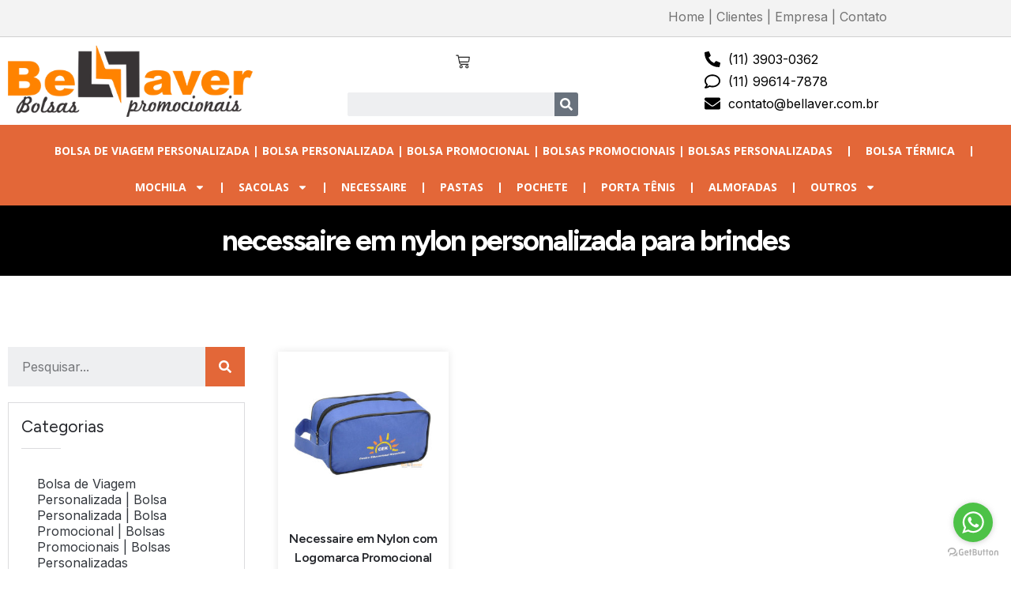

--- FILE ---
content_type: text/html; charset=UTF-8
request_url: https://www.bellaver.com.br/produto-tag/necessaire-em-nylon-personalizada-para-brindes/
body_size: 25647
content:
<!doctype html>
<html lang="pt-BR">
<head>
	<meta charset="UTF-8">
	<meta name="viewport" content="width=device-width, initial-scale=1">
	<link rel="profile" href="https://gmpg.org/xfn/11">
	<title>necessaire em nylon personalizada para brindes &#8211; Bellaver Bolsas Personalizadas e Promocionais</title>
<meta name='robots' content='max-image-preview:large' />
<link rel="alternate" type="application/rss+xml" title="Feed para Bellaver Bolsas Personalizadas e Promocionais &raquo;" href="https://www.bellaver.com.br/feed/" />
<link rel="alternate" type="application/rss+xml" title="Feed de comentários para Bellaver Bolsas Personalizadas e Promocionais &raquo;" href="https://www.bellaver.com.br/comments/feed/" />
<link rel="alternate" type="application/rss+xml" title="Feed para Bellaver Bolsas Personalizadas e Promocionais &raquo; necessaire em nylon personalizada para brindes Tag" href="https://www.bellaver.com.br/produto-tag/necessaire-em-nylon-personalizada-para-brindes/feed/" />
		<!-- This site uses the Google Analytics by ExactMetrics plugin v8.9.0 - Using Analytics tracking - https://www.exactmetrics.com/ -->
							<script src="//www.googletagmanager.com/gtag/js?id=G-WWY387V644"  data-cfasync="false" data-wpfc-render="false" async></script>
			<script data-cfasync="false" data-wpfc-render="false">
				var em_version = '8.9.0';
				var em_track_user = true;
				var em_no_track_reason = '';
								var ExactMetricsDefaultLocations = {"page_location":"https:\/\/www.bellaver.com.br\/produto-tag\/necessaire-em-nylon-personalizada-para-brindes\/"};
								if ( typeof ExactMetricsPrivacyGuardFilter === 'function' ) {
					var ExactMetricsLocations = (typeof ExactMetricsExcludeQuery === 'object') ? ExactMetricsPrivacyGuardFilter( ExactMetricsExcludeQuery ) : ExactMetricsPrivacyGuardFilter( ExactMetricsDefaultLocations );
				} else {
					var ExactMetricsLocations = (typeof ExactMetricsExcludeQuery === 'object') ? ExactMetricsExcludeQuery : ExactMetricsDefaultLocations;
				}

								var disableStrs = [
										'ga-disable-G-WWY387V644',
									];

				/* Function to detect opted out users */
				function __gtagTrackerIsOptedOut() {
					for (var index = 0; index < disableStrs.length; index++) {
						if (document.cookie.indexOf(disableStrs[index] + '=true') > -1) {
							return true;
						}
					}

					return false;
				}

				/* Disable tracking if the opt-out cookie exists. */
				if (__gtagTrackerIsOptedOut()) {
					for (var index = 0; index < disableStrs.length; index++) {
						window[disableStrs[index]] = true;
					}
				}

				/* Opt-out function */
				function __gtagTrackerOptout() {
					for (var index = 0; index < disableStrs.length; index++) {
						document.cookie = disableStrs[index] + '=true; expires=Thu, 31 Dec 2099 23:59:59 UTC; path=/';
						window[disableStrs[index]] = true;
					}
				}

				if ('undefined' === typeof gaOptout) {
					function gaOptout() {
						__gtagTrackerOptout();
					}
				}
								window.dataLayer = window.dataLayer || [];

				window.ExactMetricsDualTracker = {
					helpers: {},
					trackers: {},
				};
				if (em_track_user) {
					function __gtagDataLayer() {
						dataLayer.push(arguments);
					}

					function __gtagTracker(type, name, parameters) {
						if (!parameters) {
							parameters = {};
						}

						if (parameters.send_to) {
							__gtagDataLayer.apply(null, arguments);
							return;
						}

						if (type === 'event') {
														parameters.send_to = exactmetrics_frontend.v4_id;
							var hookName = name;
							if (typeof parameters['event_category'] !== 'undefined') {
								hookName = parameters['event_category'] + ':' + name;
							}

							if (typeof ExactMetricsDualTracker.trackers[hookName] !== 'undefined') {
								ExactMetricsDualTracker.trackers[hookName](parameters);
							} else {
								__gtagDataLayer('event', name, parameters);
							}
							
						} else {
							__gtagDataLayer.apply(null, arguments);
						}
					}

					__gtagTracker('js', new Date());
					__gtagTracker('set', {
						'developer_id.dNDMyYj': true,
											});
					if ( ExactMetricsLocations.page_location ) {
						__gtagTracker('set', ExactMetricsLocations);
					}
										__gtagTracker('config', 'G-WWY387V644', {"forceSSL":"true"} );
										window.gtag = __gtagTracker;										(function () {
						/* https://developers.google.com/analytics/devguides/collection/analyticsjs/ */
						/* ga and __gaTracker compatibility shim. */
						var noopfn = function () {
							return null;
						};
						var newtracker = function () {
							return new Tracker();
						};
						var Tracker = function () {
							return null;
						};
						var p = Tracker.prototype;
						p.get = noopfn;
						p.set = noopfn;
						p.send = function () {
							var args = Array.prototype.slice.call(arguments);
							args.unshift('send');
							__gaTracker.apply(null, args);
						};
						var __gaTracker = function () {
							var len = arguments.length;
							if (len === 0) {
								return;
							}
							var f = arguments[len - 1];
							if (typeof f !== 'object' || f === null || typeof f.hitCallback !== 'function') {
								if ('send' === arguments[0]) {
									var hitConverted, hitObject = false, action;
									if ('event' === arguments[1]) {
										if ('undefined' !== typeof arguments[3]) {
											hitObject = {
												'eventAction': arguments[3],
												'eventCategory': arguments[2],
												'eventLabel': arguments[4],
												'value': arguments[5] ? arguments[5] : 1,
											}
										}
									}
									if ('pageview' === arguments[1]) {
										if ('undefined' !== typeof arguments[2]) {
											hitObject = {
												'eventAction': 'page_view',
												'page_path': arguments[2],
											}
										}
									}
									if (typeof arguments[2] === 'object') {
										hitObject = arguments[2];
									}
									if (typeof arguments[5] === 'object') {
										Object.assign(hitObject, arguments[5]);
									}
									if ('undefined' !== typeof arguments[1].hitType) {
										hitObject = arguments[1];
										if ('pageview' === hitObject.hitType) {
											hitObject.eventAction = 'page_view';
										}
									}
									if (hitObject) {
										action = 'timing' === arguments[1].hitType ? 'timing_complete' : hitObject.eventAction;
										hitConverted = mapArgs(hitObject);
										__gtagTracker('event', action, hitConverted);
									}
								}
								return;
							}

							function mapArgs(args) {
								var arg, hit = {};
								var gaMap = {
									'eventCategory': 'event_category',
									'eventAction': 'event_action',
									'eventLabel': 'event_label',
									'eventValue': 'event_value',
									'nonInteraction': 'non_interaction',
									'timingCategory': 'event_category',
									'timingVar': 'name',
									'timingValue': 'value',
									'timingLabel': 'event_label',
									'page': 'page_path',
									'location': 'page_location',
									'title': 'page_title',
									'referrer' : 'page_referrer',
								};
								for (arg in args) {
																		if (!(!args.hasOwnProperty(arg) || !gaMap.hasOwnProperty(arg))) {
										hit[gaMap[arg]] = args[arg];
									} else {
										hit[arg] = args[arg];
									}
								}
								return hit;
							}

							try {
								f.hitCallback();
							} catch (ex) {
							}
						};
						__gaTracker.create = newtracker;
						__gaTracker.getByName = newtracker;
						__gaTracker.getAll = function () {
							return [];
						};
						__gaTracker.remove = noopfn;
						__gaTracker.loaded = true;
						window['__gaTracker'] = __gaTracker;
					})();
									} else {
										console.log("");
					(function () {
						function __gtagTracker() {
							return null;
						}

						window['__gtagTracker'] = __gtagTracker;
						window['gtag'] = __gtagTracker;
					})();
									}
			</script>
			
							<!-- / Google Analytics by ExactMetrics -->
		<style id='wp-img-auto-sizes-contain-inline-css'>
img:is([sizes=auto i],[sizes^="auto," i]){contain-intrinsic-size:3000px 1500px}
/*# sourceURL=wp-img-auto-sizes-contain-inline-css */
</style>
<link rel='stylesheet' id='twb-open-sans-css' href='https://fonts.googleapis.com/css?family=Open+Sans%3A300%2C400%2C500%2C600%2C700%2C800&#038;display=swap&#038;ver=6.9' media='all' />
<link rel='stylesheet' id='twbbwg-global-css' href='https://www.bellaver.com.br/wp-content/plugins/photo-gallery/booster/assets/css/global.css?ver=1.0.0' media='all' />
<link rel='stylesheet' id='premium-addons-css' href='https://www.bellaver.com.br/wp-content/plugins/premium-addons-for-elementor/assets/frontend/min-css/premium-addons.min.css?ver=4.11.45' media='all' />
<style id='wp-emoji-styles-inline-css'>

	img.wp-smiley, img.emoji {
		display: inline !important;
		border: none !important;
		box-shadow: none !important;
		height: 1em !important;
		width: 1em !important;
		margin: 0 0.07em !important;
		vertical-align: -0.1em !important;
		background: none !important;
		padding: 0 !important;
	}
/*# sourceURL=wp-emoji-styles-inline-css */
</style>
<link rel='stylesheet' id='wp-block-library-css' href='https://www.bellaver.com.br/wp-includes/css/dist/block-library/style.min.css?ver=502a72c1b0867414c8d4b3c937c62582' media='all' />
<style id='global-styles-inline-css'>
:root{--wp--preset--aspect-ratio--square: 1;--wp--preset--aspect-ratio--4-3: 4/3;--wp--preset--aspect-ratio--3-4: 3/4;--wp--preset--aspect-ratio--3-2: 3/2;--wp--preset--aspect-ratio--2-3: 2/3;--wp--preset--aspect-ratio--16-9: 16/9;--wp--preset--aspect-ratio--9-16: 9/16;--wp--preset--color--black: #000000;--wp--preset--color--cyan-bluish-gray: #abb8c3;--wp--preset--color--white: #ffffff;--wp--preset--color--pale-pink: #f78da7;--wp--preset--color--vivid-red: #cf2e2e;--wp--preset--color--luminous-vivid-orange: #ff6900;--wp--preset--color--luminous-vivid-amber: #fcb900;--wp--preset--color--light-green-cyan: #7bdcb5;--wp--preset--color--vivid-green-cyan: #00d084;--wp--preset--color--pale-cyan-blue: #8ed1fc;--wp--preset--color--vivid-cyan-blue: #0693e3;--wp--preset--color--vivid-purple: #9b51e0;--wp--preset--gradient--vivid-cyan-blue-to-vivid-purple: linear-gradient(135deg,rgb(6,147,227) 0%,rgb(155,81,224) 100%);--wp--preset--gradient--light-green-cyan-to-vivid-green-cyan: linear-gradient(135deg,rgb(122,220,180) 0%,rgb(0,208,130) 100%);--wp--preset--gradient--luminous-vivid-amber-to-luminous-vivid-orange: linear-gradient(135deg,rgb(252,185,0) 0%,rgb(255,105,0) 100%);--wp--preset--gradient--luminous-vivid-orange-to-vivid-red: linear-gradient(135deg,rgb(255,105,0) 0%,rgb(207,46,46) 100%);--wp--preset--gradient--very-light-gray-to-cyan-bluish-gray: linear-gradient(135deg,rgb(238,238,238) 0%,rgb(169,184,195) 100%);--wp--preset--gradient--cool-to-warm-spectrum: linear-gradient(135deg,rgb(74,234,220) 0%,rgb(151,120,209) 20%,rgb(207,42,186) 40%,rgb(238,44,130) 60%,rgb(251,105,98) 80%,rgb(254,248,76) 100%);--wp--preset--gradient--blush-light-purple: linear-gradient(135deg,rgb(255,206,236) 0%,rgb(152,150,240) 100%);--wp--preset--gradient--blush-bordeaux: linear-gradient(135deg,rgb(254,205,165) 0%,rgb(254,45,45) 50%,rgb(107,0,62) 100%);--wp--preset--gradient--luminous-dusk: linear-gradient(135deg,rgb(255,203,112) 0%,rgb(199,81,192) 50%,rgb(65,88,208) 100%);--wp--preset--gradient--pale-ocean: linear-gradient(135deg,rgb(255,245,203) 0%,rgb(182,227,212) 50%,rgb(51,167,181) 100%);--wp--preset--gradient--electric-grass: linear-gradient(135deg,rgb(202,248,128) 0%,rgb(113,206,126) 100%);--wp--preset--gradient--midnight: linear-gradient(135deg,rgb(2,3,129) 0%,rgb(40,116,252) 100%);--wp--preset--font-size--small: 13px;--wp--preset--font-size--medium: 20px;--wp--preset--font-size--large: 36px;--wp--preset--font-size--x-large: 42px;--wp--preset--spacing--20: 0.44rem;--wp--preset--spacing--30: 0.67rem;--wp--preset--spacing--40: 1rem;--wp--preset--spacing--50: 1.5rem;--wp--preset--spacing--60: 2.25rem;--wp--preset--spacing--70: 3.38rem;--wp--preset--spacing--80: 5.06rem;--wp--preset--shadow--natural: 6px 6px 9px rgba(0, 0, 0, 0.2);--wp--preset--shadow--deep: 12px 12px 50px rgba(0, 0, 0, 0.4);--wp--preset--shadow--sharp: 6px 6px 0px rgba(0, 0, 0, 0.2);--wp--preset--shadow--outlined: 6px 6px 0px -3px rgb(255, 255, 255), 6px 6px rgb(0, 0, 0);--wp--preset--shadow--crisp: 6px 6px 0px rgb(0, 0, 0);}:root { --wp--style--global--content-size: 800px;--wp--style--global--wide-size: 1200px; }:where(body) { margin: 0; }.wp-site-blocks > .alignleft { float: left; margin-right: 2em; }.wp-site-blocks > .alignright { float: right; margin-left: 2em; }.wp-site-blocks > .aligncenter { justify-content: center; margin-left: auto; margin-right: auto; }:where(.wp-site-blocks) > * { margin-block-start: 24px; margin-block-end: 0; }:where(.wp-site-blocks) > :first-child { margin-block-start: 0; }:where(.wp-site-blocks) > :last-child { margin-block-end: 0; }:root { --wp--style--block-gap: 24px; }:root :where(.is-layout-flow) > :first-child{margin-block-start: 0;}:root :where(.is-layout-flow) > :last-child{margin-block-end: 0;}:root :where(.is-layout-flow) > *{margin-block-start: 24px;margin-block-end: 0;}:root :where(.is-layout-constrained) > :first-child{margin-block-start: 0;}:root :where(.is-layout-constrained) > :last-child{margin-block-end: 0;}:root :where(.is-layout-constrained) > *{margin-block-start: 24px;margin-block-end: 0;}:root :where(.is-layout-flex){gap: 24px;}:root :where(.is-layout-grid){gap: 24px;}.is-layout-flow > .alignleft{float: left;margin-inline-start: 0;margin-inline-end: 2em;}.is-layout-flow > .alignright{float: right;margin-inline-start: 2em;margin-inline-end: 0;}.is-layout-flow > .aligncenter{margin-left: auto !important;margin-right: auto !important;}.is-layout-constrained > .alignleft{float: left;margin-inline-start: 0;margin-inline-end: 2em;}.is-layout-constrained > .alignright{float: right;margin-inline-start: 2em;margin-inline-end: 0;}.is-layout-constrained > .aligncenter{margin-left: auto !important;margin-right: auto !important;}.is-layout-constrained > :where(:not(.alignleft):not(.alignright):not(.alignfull)){max-width: var(--wp--style--global--content-size);margin-left: auto !important;margin-right: auto !important;}.is-layout-constrained > .alignwide{max-width: var(--wp--style--global--wide-size);}body .is-layout-flex{display: flex;}.is-layout-flex{flex-wrap: wrap;align-items: center;}.is-layout-flex > :is(*, div){margin: 0;}body .is-layout-grid{display: grid;}.is-layout-grid > :is(*, div){margin: 0;}body{padding-top: 0px;padding-right: 0px;padding-bottom: 0px;padding-left: 0px;}a:where(:not(.wp-element-button)){text-decoration: underline;}:root :where(.wp-element-button, .wp-block-button__link){background-color: #32373c;border-width: 0;color: #fff;font-family: inherit;font-size: inherit;font-style: inherit;font-weight: inherit;letter-spacing: inherit;line-height: inherit;padding-top: calc(0.667em + 2px);padding-right: calc(1.333em + 2px);padding-bottom: calc(0.667em + 2px);padding-left: calc(1.333em + 2px);text-decoration: none;text-transform: inherit;}.has-black-color{color: var(--wp--preset--color--black) !important;}.has-cyan-bluish-gray-color{color: var(--wp--preset--color--cyan-bluish-gray) !important;}.has-white-color{color: var(--wp--preset--color--white) !important;}.has-pale-pink-color{color: var(--wp--preset--color--pale-pink) !important;}.has-vivid-red-color{color: var(--wp--preset--color--vivid-red) !important;}.has-luminous-vivid-orange-color{color: var(--wp--preset--color--luminous-vivid-orange) !important;}.has-luminous-vivid-amber-color{color: var(--wp--preset--color--luminous-vivid-amber) !important;}.has-light-green-cyan-color{color: var(--wp--preset--color--light-green-cyan) !important;}.has-vivid-green-cyan-color{color: var(--wp--preset--color--vivid-green-cyan) !important;}.has-pale-cyan-blue-color{color: var(--wp--preset--color--pale-cyan-blue) !important;}.has-vivid-cyan-blue-color{color: var(--wp--preset--color--vivid-cyan-blue) !important;}.has-vivid-purple-color{color: var(--wp--preset--color--vivid-purple) !important;}.has-black-background-color{background-color: var(--wp--preset--color--black) !important;}.has-cyan-bluish-gray-background-color{background-color: var(--wp--preset--color--cyan-bluish-gray) !important;}.has-white-background-color{background-color: var(--wp--preset--color--white) !important;}.has-pale-pink-background-color{background-color: var(--wp--preset--color--pale-pink) !important;}.has-vivid-red-background-color{background-color: var(--wp--preset--color--vivid-red) !important;}.has-luminous-vivid-orange-background-color{background-color: var(--wp--preset--color--luminous-vivid-orange) !important;}.has-luminous-vivid-amber-background-color{background-color: var(--wp--preset--color--luminous-vivid-amber) !important;}.has-light-green-cyan-background-color{background-color: var(--wp--preset--color--light-green-cyan) !important;}.has-vivid-green-cyan-background-color{background-color: var(--wp--preset--color--vivid-green-cyan) !important;}.has-pale-cyan-blue-background-color{background-color: var(--wp--preset--color--pale-cyan-blue) !important;}.has-vivid-cyan-blue-background-color{background-color: var(--wp--preset--color--vivid-cyan-blue) !important;}.has-vivid-purple-background-color{background-color: var(--wp--preset--color--vivid-purple) !important;}.has-black-border-color{border-color: var(--wp--preset--color--black) !important;}.has-cyan-bluish-gray-border-color{border-color: var(--wp--preset--color--cyan-bluish-gray) !important;}.has-white-border-color{border-color: var(--wp--preset--color--white) !important;}.has-pale-pink-border-color{border-color: var(--wp--preset--color--pale-pink) !important;}.has-vivid-red-border-color{border-color: var(--wp--preset--color--vivid-red) !important;}.has-luminous-vivid-orange-border-color{border-color: var(--wp--preset--color--luminous-vivid-orange) !important;}.has-luminous-vivid-amber-border-color{border-color: var(--wp--preset--color--luminous-vivid-amber) !important;}.has-light-green-cyan-border-color{border-color: var(--wp--preset--color--light-green-cyan) !important;}.has-vivid-green-cyan-border-color{border-color: var(--wp--preset--color--vivid-green-cyan) !important;}.has-pale-cyan-blue-border-color{border-color: var(--wp--preset--color--pale-cyan-blue) !important;}.has-vivid-cyan-blue-border-color{border-color: var(--wp--preset--color--vivid-cyan-blue) !important;}.has-vivid-purple-border-color{border-color: var(--wp--preset--color--vivid-purple) !important;}.has-vivid-cyan-blue-to-vivid-purple-gradient-background{background: var(--wp--preset--gradient--vivid-cyan-blue-to-vivid-purple) !important;}.has-light-green-cyan-to-vivid-green-cyan-gradient-background{background: var(--wp--preset--gradient--light-green-cyan-to-vivid-green-cyan) !important;}.has-luminous-vivid-amber-to-luminous-vivid-orange-gradient-background{background: var(--wp--preset--gradient--luminous-vivid-amber-to-luminous-vivid-orange) !important;}.has-luminous-vivid-orange-to-vivid-red-gradient-background{background: var(--wp--preset--gradient--luminous-vivid-orange-to-vivid-red) !important;}.has-very-light-gray-to-cyan-bluish-gray-gradient-background{background: var(--wp--preset--gradient--very-light-gray-to-cyan-bluish-gray) !important;}.has-cool-to-warm-spectrum-gradient-background{background: var(--wp--preset--gradient--cool-to-warm-spectrum) !important;}.has-blush-light-purple-gradient-background{background: var(--wp--preset--gradient--blush-light-purple) !important;}.has-blush-bordeaux-gradient-background{background: var(--wp--preset--gradient--blush-bordeaux) !important;}.has-luminous-dusk-gradient-background{background: var(--wp--preset--gradient--luminous-dusk) !important;}.has-pale-ocean-gradient-background{background: var(--wp--preset--gradient--pale-ocean) !important;}.has-electric-grass-gradient-background{background: var(--wp--preset--gradient--electric-grass) !important;}.has-midnight-gradient-background{background: var(--wp--preset--gradient--midnight) !important;}.has-small-font-size{font-size: var(--wp--preset--font-size--small) !important;}.has-medium-font-size{font-size: var(--wp--preset--font-size--medium) !important;}.has-large-font-size{font-size: var(--wp--preset--font-size--large) !important;}.has-x-large-font-size{font-size: var(--wp--preset--font-size--x-large) !important;}
/*# sourceURL=global-styles-inline-css */
</style>

<link rel='stylesheet' id='contact-form-7-css' href='https://www.bellaver.com.br/wp-content/plugins/contact-form-7/includes/css/styles.css?ver=6.1.3' media='all' />
<link rel='stylesheet' id='bwg_fonts-css' href='https://www.bellaver.com.br/wp-content/plugins/photo-gallery/css/bwg-fonts/fonts.css?ver=0.0.1' media='all' />
<link rel='stylesheet' id='sumoselect-css' href='https://www.bellaver.com.br/wp-content/plugins/photo-gallery/css/sumoselect.min.css?ver=3.4.6' media='all' />
<link rel='stylesheet' id='mCustomScrollbar-css' href='https://www.bellaver.com.br/wp-content/plugins/photo-gallery/css/jquery.mCustomScrollbar.min.css?ver=3.1.5' media='all' />
<link rel='stylesheet' id='bwg_frontend-css' href='https://www.bellaver.com.br/wp-content/plugins/photo-gallery/css/styles.min.css?ver=1.8.35' media='all' />
<link rel='stylesheet' id='woocommerce-layout-css' href='https://www.bellaver.com.br/wp-content/plugins/woocommerce/assets/css/woocommerce-layout.css?ver=10.3.7' media='all' />
<link rel='stylesheet' id='woocommerce-smallscreen-css' href='https://www.bellaver.com.br/wp-content/plugins/woocommerce/assets/css/woocommerce-smallscreen.css?ver=10.3.7' media='only screen and (max-width: 768px)' />
<link rel='stylesheet' id='woocommerce-general-css' href='https://www.bellaver.com.br/wp-content/plugins/woocommerce/assets/css/woocommerce.css?ver=10.3.7' media='all' />
<style id='woocommerce-inline-inline-css'>
.woocommerce form .form-row .required { visibility: visible; }
/*# sourceURL=woocommerce-inline-inline-css */
</style>
<link rel='stylesheet' id='wpos-slick-style-css' href='https://www.bellaver.com.br/wp-content/plugins/wp-logo-showcase-responsive-slider-slider/assets/css/slick.css?ver=3.8.5' media='all' />
<link rel='stylesheet' id='wpls-public-style-css' href='https://www.bellaver.com.br/wp-content/plugins/wp-logo-showcase-responsive-slider-slider/assets/css/wpls-public.css?ver=3.8.5' media='all' />
<link rel='stylesheet' id='cmplz-general-css' href='https://www.bellaver.com.br/wp-content/plugins/complianz-gdpr/assets/css/cookieblocker.min.css?ver=1761743346' media='all' />
<link rel='stylesheet' id='brands-styles-css' href='https://www.bellaver.com.br/wp-content/plugins/woocommerce/assets/css/brands.css?ver=10.3.7' media='all' />
<link rel='stylesheet' id='hello-elementor-css' href='https://www.bellaver.com.br/wp-content/themes/hello-elementor/assets/css/reset.css?ver=3.4.5' media='all' />
<link rel='stylesheet' id='hello-elementor-theme-style-css' href='https://www.bellaver.com.br/wp-content/themes/hello-elementor/assets/css/theme.css?ver=3.4.5' media='all' />
<link rel='stylesheet' id='hello-elementor-header-footer-css' href='https://www.bellaver.com.br/wp-content/themes/hello-elementor/assets/css/header-footer.css?ver=3.4.5' media='all' />
<link rel='stylesheet' id='elementor-frontend-css' href='https://www.bellaver.com.br/wp-content/plugins/elementor/assets/css/frontend.min.css?ver=3.32.5' media='all' />
<link rel='stylesheet' id='elementor-post-4383-css' href='https://www.bellaver.com.br/wp-content/uploads/elementor/css/post-4383.css?ver=1766464766' media='all' />
<link rel='stylesheet' id='widget-image-css' href='https://www.bellaver.com.br/wp-content/plugins/elementor/assets/css/widget-image.min.css?ver=3.32.5' media='all' />
<link rel='stylesheet' id='widget-search-form-css' href='https://www.bellaver.com.br/wp-content/plugins/pro-elements/assets/css/widget-search-form.min.css?ver=3.26.1' media='all' />
<link rel='stylesheet' id='widget-icon-list-css' href='https://www.bellaver.com.br/wp-content/plugins/elementor/assets/css/widget-icon-list.min.css?ver=3.32.5' media='all' />
<link rel='stylesheet' id='widget-nav-menu-css' href='https://www.bellaver.com.br/wp-content/plugins/pro-elements/assets/css/widget-nav-menu.min.css?ver=3.26.1' media='all' />
<link rel='stylesheet' id='e-animation-fadeInUp-css' href='https://www.bellaver.com.br/wp-content/plugins/elementor/assets/lib/animations/styles/fadeInUp.min.css?ver=3.32.5' media='all' />
<link rel='stylesheet' id='widget-heading-css' href='https://www.bellaver.com.br/wp-content/plugins/elementor/assets/css/widget-heading.min.css?ver=3.32.5' media='all' />
<link rel='stylesheet' id='widget-divider-css' href='https://www.bellaver.com.br/wp-content/plugins/elementor/assets/css/widget-divider.min.css?ver=3.32.5' media='all' />
<link rel='stylesheet' id='widget-woocommerce-products-css' href='https://www.bellaver.com.br/wp-content/plugins/pro-elements/assets/css/widget-woocommerce-products.min.css?ver=3.26.1' media='all' />
<link rel='stylesheet' id='widget-woocommerce-products-archive-css' href='https://www.bellaver.com.br/wp-content/plugins/pro-elements/assets/css/widget-woocommerce-products-archive.min.css?ver=3.26.1' media='all' />
<link rel='stylesheet' id='sbistyles-css' href='https://www.bellaver.com.br/wp-content/plugins/instagram-feed/css/sbi-styles.min.css?ver=502a72c1b0867414c8d4b3c937c62582.1' media='all' />
<link rel='stylesheet' id='elementor-post-4419-css' href='https://www.bellaver.com.br/wp-content/uploads/elementor/css/post-4419.css?ver=1766464766' media='all' />
<link rel='stylesheet' id='elementor-post-4428-css' href='https://www.bellaver.com.br/wp-content/uploads/elementor/css/post-4428.css?ver=1766464767' media='all' />
<link rel='stylesheet' id='elementor-post-4486-css' href='https://www.bellaver.com.br/wp-content/uploads/elementor/css/post-4486.css?ver=1766464767' media='all' />
<link rel='stylesheet' id='wcpa-frontend-css' href='https://www.bellaver.com.br/wp-content/plugins/woo-custom-product-addons/assets/css/style_1.css?ver=3.0.17' media='all' />
<link rel='stylesheet' id='ekit-widget-styles-css' href='https://www.bellaver.com.br/wp-content/plugins/elementskit-lite/widgets/init/assets/css/widget-styles.css?ver=3.7.5' media='all' />
<link rel='stylesheet' id='ekit-responsive-css' href='https://www.bellaver.com.br/wp-content/plugins/elementskit-lite/widgets/init/assets/css/responsive.css?ver=3.7.5' media='all' />
<link rel='stylesheet' id='eael-general-css' href='https://www.bellaver.com.br/wp-content/plugins/essential-addons-for-elementor-lite/assets/front-end/css/view/general.min.css?ver=6.3.3' media='all' />
<link rel='stylesheet' id='wpr-text-animations-css-css' href='https://www.bellaver.com.br/wp-content/plugins/royal-elementor-addons/assets/css/lib/animations/text-animations.min.css?ver=1.7.1036' media='all' />
<link rel='stylesheet' id='wpr-addons-css-css' href='https://www.bellaver.com.br/wp-content/plugins/royal-elementor-addons/assets/css/frontend.min.css?ver=1.7.1036' media='all' />
<link rel='stylesheet' id='font-awesome-5-all-css' href='https://www.bellaver.com.br/wp-content/plugins/elementor/assets/lib/font-awesome/css/all.min.css?ver=4.11.45' media='all' />
<link rel='stylesheet' id='gpls_woo_rfq_css-css' href='https://www.bellaver.com.br/wp-content/plugins/woo-rfq-for-woocommerce/gpls_assets/css/gpls_woo_rfq.css?ver=85796' media='all' />
<link rel='stylesheet' id='url_gpls_wh_css-css' href='https://www.bellaver.com.br/wp-content/plugins/woo-rfq-for-woocommerce/gpls_assets/css/gpls_wh_visitor.css?ver=58599' media='all' />
<link rel='stylesheet' id='elementor-gf-figtree-css' href='https://fonts.googleapis.com/css?family=Figtree:100,100italic,200,200italic,300,300italic,400,400italic,500,500italic,600,600italic,700,700italic,800,800italic,900,900italic&#038;display=swap' media='all' />
<link rel='stylesheet' id='elementor-gf-inter-css' href='https://fonts.googleapis.com/css?family=Inter:100,100italic,200,200italic,300,300italic,400,400italic,500,500italic,600,600italic,700,700italic,800,800italic,900,900italic&#038;display=swap' media='all' />
<link rel='stylesheet' id='elementor-gf-opensans-css' href='https://fonts.googleapis.com/css?family=Open+Sans:100,100italic,200,200italic,300,300italic,400,400italic,500,500italic,600,600italic,700,700italic,800,800italic,900,900italic&#038;display=swap' media='all' />
<script data-cfasync="false" src="https://www.bellaver.com.br/wp-includes/js/jquery/jquery.min.js?ver=3.7.1" id="jquery-core-js"></script>
<script data-cfasync="false" src="https://www.bellaver.com.br/wp-includes/js/jquery/jquery-migrate.min.js?ver=3.4.1" id="jquery-migrate-js"></script>
<script src="https://www.bellaver.com.br/wp-content/plugins/photo-gallery/booster/assets/js/circle-progress.js?ver=1.2.2" id="twbbwg-circle-js"></script>
<script id="twbbwg-global-js-extra">
var twb = {"nonce":"9561c0e12d","ajax_url":"https://www.bellaver.com.br/wp-admin/admin-ajax.php","plugin_url":"https://www.bellaver.com.br/wp-content/plugins/photo-gallery/booster","href":"https://www.bellaver.com.br/wp-admin/admin.php?page=twbbwg_photo-gallery"};
var twb = {"nonce":"9561c0e12d","ajax_url":"https://www.bellaver.com.br/wp-admin/admin-ajax.php","plugin_url":"https://www.bellaver.com.br/wp-content/plugins/photo-gallery/booster","href":"https://www.bellaver.com.br/wp-admin/admin.php?page=twbbwg_photo-gallery"};
//# sourceURL=twbbwg-global-js-extra
</script>
<script src="https://www.bellaver.com.br/wp-content/plugins/photo-gallery/booster/assets/js/global.js?ver=1.0.0" id="twbbwg-global-js"></script>
<script id="sbi_scripts-js-extra">
var sb_instagram_js_options = {"font_method":"svg","resized_url":"https://www.bellaver.com.br/wp-content/uploads/sb-instagram-feed-images/","placeholder":"https://www.bellaver.com.br/wp-content/plugins/instagram-feed/img/placeholder.png","ajax_url":"https://www.bellaver.com.br/wp-admin/admin-ajax.php"};
//# sourceURL=sbi_scripts-js-extra
</script>
<script src="https://www.bellaver.com.br/wp-content/plugins/instagram-feed/js/sbi-scripts.min.js?ver=502a72c1b0867414c8d4b3c937c62582.1" id="sbi_scripts-js"></script>
<script src="https://www.bellaver.com.br/wp-content/plugins/google-analytics-dashboard-for-wp/assets/js/frontend-gtag.min.js?ver=8.9.0" id="exactmetrics-frontend-script-js" async data-wp-strategy="async"></script>
<script data-cfasync="false" data-wpfc-render="false" id='exactmetrics-frontend-script-js-extra'>var exactmetrics_frontend = {"js_events_tracking":"true","download_extensions":"zip,mp3,mpeg,pdf,docx,pptx,xlsx,rar","inbound_paths":"[{\"path\":\"\\\/go\\\/\",\"label\":\"affiliate\"},{\"path\":\"\\\/recommend\\\/\",\"label\":\"affiliate\"}]","home_url":"https:\/\/www.bellaver.com.br","hash_tracking":"false","v4_id":"G-WWY387V644"};</script>
<script src="https://www.bellaver.com.br/wp-content/plugins/photo-gallery/js/jquery.sumoselect.min.js?ver=3.4.6" id="sumoselect-js"></script>
<script src="https://www.bellaver.com.br/wp-content/plugins/photo-gallery/js/tocca.min.js?ver=2.0.9" id="bwg_mobile-js"></script>
<script src="https://www.bellaver.com.br/wp-content/plugins/photo-gallery/js/jquery.mCustomScrollbar.concat.min.js?ver=3.1.5" id="mCustomScrollbar-js"></script>
<script src="https://www.bellaver.com.br/wp-content/plugins/photo-gallery/js/jquery.fullscreen.min.js?ver=0.6.0" id="jquery-fullscreen-js"></script>
<script id="bwg_frontend-js-extra">
var bwg_objectsL10n = {"bwg_field_required":"field is required.","bwg_mail_validation":"This is not a valid email address.","bwg_search_result":"There are no images matching your search.","bwg_select_tag":"Select Tag","bwg_order_by":"Order By","bwg_search":"Search","bwg_show_ecommerce":"Show Ecommerce","bwg_hide_ecommerce":"Hide Ecommerce","bwg_show_comments":"Show Comments","bwg_hide_comments":"Hide Comments","bwg_restore":"Restore","bwg_maximize":"Maximize","bwg_fullscreen":"Fullscreen","bwg_exit_fullscreen":"Exit Fullscreen","bwg_search_tag":"SEARCH...","bwg_tag_no_match":"No tags found","bwg_all_tags_selected":"All tags selected","bwg_tags_selected":"tags selected","play":"Play","pause":"Pause","is_pro":"","bwg_play":"Play","bwg_pause":"Pause","bwg_hide_info":"Hide info","bwg_show_info":"Show info","bwg_hide_rating":"Hide rating","bwg_show_rating":"Show rating","ok":"Ok","cancel":"Cancel","select_all":"Select all","lazy_load":"0","lazy_loader":"https://www.bellaver.com.br/wp-content/plugins/photo-gallery/images/ajax_loader.png","front_ajax":"0","bwg_tag_see_all":"see all tags","bwg_tag_see_less":"see less tags"};
//# sourceURL=bwg_frontend-js-extra
</script>
<script src="https://www.bellaver.com.br/wp-content/plugins/photo-gallery/js/scripts.min.js?ver=1.8.35" id="bwg_frontend-js"></script>
<script src="https://www.bellaver.com.br/wp-content/plugins/woocommerce/assets/js/jquery-blockui/jquery.blockUI.min.js?ver=2.7.0-wc.10.3.7" id="wc-jquery-blockui-js" defer data-wp-strategy="defer"></script>
<script src="https://www.bellaver.com.br/wp-content/plugins/woocommerce/assets/js/js-cookie/js.cookie.min.js?ver=2.1.4-wc.10.3.7" id="wc-js-cookie-js" defer data-wp-strategy="defer"></script>
<script id="woocommerce-js-extra">
var woocommerce_params = {"ajax_url":"/wp-admin/admin-ajax.php","wc_ajax_url":"/?wc-ajax=%%endpoint%%","i18n_password_show":"Mostrar senha","i18n_password_hide":"Ocultar senha"};
//# sourceURL=woocommerce-js-extra
</script>
<script src="https://www.bellaver.com.br/wp-content/plugins/woocommerce/assets/js/frontend/woocommerce.min.js?ver=10.3.7" id="woocommerce-js" defer data-wp-strategy="defer"></script>
<script src="https://www.bellaver.com.br/wp-content/plugins/royal-elementor-addons/assets/js/lib/perfect-scrollbar/perfect-scrollbar.min.js?ver=0.4.9" id="wpr-perfect-scroll-js-js"></script>
<link rel="https://api.w.org/" href="https://www.bellaver.com.br/wp-json/" /><link rel="alternate" title="JSON" type="application/json" href="https://www.bellaver.com.br/wp-json/wp/v2/product_tag/833" /><link rel="EditURI" type="application/rsd+xml" title="RSD" href="https://www.bellaver.com.br/xmlrpc.php?rsd" />
<!-- Google Tag Manager -->
<script>(function(w,d,s,l,i){w[l]=w[l]||[];w[l].push({'gtm.start':
new Date().getTime(),event:'gtm.js'});var f=d.getElementsByTagName(s)[0],
j=d.createElement(s),dl=l!='dataLayer'?'&l='+l:'';j.async=true;j.src=
'https://www.googletagmanager.com/gtm.js?id='+i+dl;f.parentNode.insertBefore(j,f);
})(window,document,'script','dataLayer','GTM-52XDRSQ9');</script>
<!-- End Google Tag Manager -->	<noscript><style>.woocommerce-product-gallery{ opacity: 1 !important; }</style></noscript>
	<meta name="generator" content="Elementor 3.32.5; features: e_font_icon_svg, additional_custom_breakpoints; settings: css_print_method-external, google_font-enabled, font_display-swap">
			<style>
				.e-con.e-parent:nth-of-type(n+4):not(.e-lazyloaded):not(.e-no-lazyload),
				.e-con.e-parent:nth-of-type(n+4):not(.e-lazyloaded):not(.e-no-lazyload) * {
					background-image: none !important;
				}
				@media screen and (max-height: 1024px) {
					.e-con.e-parent:nth-of-type(n+3):not(.e-lazyloaded):not(.e-no-lazyload),
					.e-con.e-parent:nth-of-type(n+3):not(.e-lazyloaded):not(.e-no-lazyload) * {
						background-image: none !important;
					}
				}
				@media screen and (max-height: 640px) {
					.e-con.e-parent:nth-of-type(n+2):not(.e-lazyloaded):not(.e-no-lazyload),
					.e-con.e-parent:nth-of-type(n+2):not(.e-lazyloaded):not(.e-no-lazyload) * {
						background-image: none !important;
					}
				}
			</style>
			<style>:root{  --wcpaSectionTitleSize:14px;   --wcpaLabelSize:14px;   --wcpaDescSize:13px;   --wcpaErrorSize:13px;   --wcpaLabelWeight:normal;   --wcpaDescWeight:normal;   --wcpaBorderWidth:1px;   --wcpaBorderRadius:6px;   --wcpaInputHeight:45px;   --wcpaCheckLabelSize:14px;   --wcpaCheckBorderWidth:1px;   --wcpaCheckWidth:20px;   --wcpaCheckHeight:20px;   --wcpaCheckBorderRadius:4px;   --wcpaCheckButtonRadius:5px;   --wcpaCheckButtonBorder:2px; }:root{  --wcpaButtonColor:#3340d3;   --wcpaLabelColor:#424242;   --wcpaDescColor:#797979;   --wcpaBorderColor:#c6d0e9;   --wcpaBorderColorFocus:#3561f3;   --wcpaInputBgColor:#FFFFFF;   --wcpaInputColor:#5d5d5d;   --wcpaCheckLabelColor:#4a4a4a;   --wcpaCheckBgColor:#3340d3;   --wcpaCheckBorderColor:#B9CBE3;   --wcpaCheckTickColor:#ffffff;   --wcpaRadioBgColor:#3340d3;   --wcpaRadioBorderColor:#B9CBE3;   --wcpaRadioTickColor:#ffffff;   --wcpaButtonTextColor:#ffffff;   --wcpaErrorColor:#F55050; }:root{}</style><link rel="icon" href="https://www.bellaver.com.br/wp-content/uploads/2017/03/bellaver-logo-1-100x100.png" sizes="32x32" />
<link rel="icon" href="https://www.bellaver.com.br/wp-content/uploads/2017/03/bellaver-logo-1.png" sizes="192x192" />
<link rel="apple-touch-icon" href="https://www.bellaver.com.br/wp-content/uploads/2017/03/bellaver-logo-1.png" />
<meta name="msapplication-TileImage" content="https://www.bellaver.com.br/wp-content/uploads/2017/03/bellaver-logo-1.png" />
<style id="wpr_lightbox_styles">
				.lg-backdrop {
					background-color: rgba(0,0,0,0.6) !important;
				}
				.lg-toolbar,
				.lg-dropdown {
					background-color: rgba(0,0,0,0.8) !important;
				}
				.lg-dropdown:after {
					border-bottom-color: rgba(0,0,0,0.8) !important;
				}
				.lg-sub-html {
					background-color: rgba(0,0,0,0.8) !important;
				}
				.lg-thumb-outer,
				.lg-progress-bar {
					background-color: #444444 !important;
				}
				.lg-progress {
					background-color: #a90707 !important;
				}
				.lg-icon {
					color: #efefef !important;
					font-size: 20px !important;
				}
				.lg-icon.lg-toogle-thumb {
					font-size: 24px !important;
				}
				.lg-icon:hover,
				.lg-dropdown-text:hover {
					color: #ffffff !important;
				}
				.lg-sub-html,
				.lg-dropdown-text {
					color: #efefef !important;
					font-size: 14px !important;
				}
				#lg-counter {
					color: #efefef !important;
					font-size: 14px !important;
				}
				.lg-prev,
				.lg-next {
					font-size: 35px !important;
				}

				/* Defaults */
				.lg-icon {
				background-color: transparent !important;
				}

				#lg-counter {
				opacity: 0.9;
				}

				.lg-thumb-outer {
				padding: 0 10px;
				}

				.lg-thumb-item {
				border-radius: 0 !important;
				border: none !important;
				opacity: 0.5;
				}

				.lg-thumb-item.active {
					opacity: 1;
				}
	         </style><link rel='stylesheet' id='wc-blocks-style-css' href='https://www.bellaver.com.br/wp-content/plugins/woocommerce/assets/client/blocks/wc-blocks.css?ver=wc-10.3.7' media='all' />
<link rel='stylesheet' id='sbi_styles-css' href='https://www.bellaver.com.br/wp-content/plugins/instagram-feed/css/sbi-styles.min.css?ver=502a72c1b0867414c8d4b3c937c62582.1' media='all' />
<link rel='stylesheet' id='photoswipe-css' href='https://www.bellaver.com.br/wp-content/plugins/woocommerce/assets/css/photoswipe/photoswipe.min.css?ver=10.3.7' media='all' />
<link rel='stylesheet' id='photoswipe-default-skin-css' href='https://www.bellaver.com.br/wp-content/plugins/woocommerce/assets/css/photoswipe/default-skin/default-skin.min.css?ver=10.3.7' media='all' />
<link rel='stylesheet' id='elementor-icons-ekiticons-css' href='https://www.bellaver.com.br/wp-content/plugins/elementskit-lite/modules/elementskit-icon-pack/assets/css/ekiticons.css?ver=3.7.5' media='all' />
</head>
<body data-rsssl=1 class="archive tax-product_tag term-necessaire-em-nylon-personalizada-para-brindes term-833 wp-custom-logo wp-embed-responsive wp-theme-hello-elementor theme-hello-elementor woocommerce woocommerce-page woocommerce-no-js hello-elementor-default elementor-page-4486 elementor-default elementor-template-full-width elementor-kit-4383">

<!-- Google Tag Manager (noscript) -->
<noscript><iframe src="https://www.googletagmanager.com/ns.html?id=GTM-52XDRSQ9"
height="0" width="0" style="display:none;visibility:hidden"></iframe></noscript>
<!-- End Google Tag Manager (noscript) -->
<a class="skip-link screen-reader-text" href="#content">Ir para o conteúdo</a>

		<div data-elementor-type="header" data-elementor-id="4419" class="elementor elementor-4419 elementor-location-header" data-elementor-post-type="elementor_library">
					<section class="elementor-section elementor-top-section elementor-element elementor-element-6873d731 elementor-section-content-middle elementor-section-boxed elementor-section-height-default elementor-section-height-default wpr-particle-no wpr-jarallax-no wpr-parallax-no wpr-sticky-section-no" data-id="6873d731" data-element_type="section" data-settings="{&quot;background_background&quot;:&quot;classic&quot;}">
						<div class="elementor-container elementor-column-gap-default">
					<div class="elementor-column elementor-col-50 elementor-top-column elementor-element elementor-element-f0eabaf elementor-hidden-mobile" data-id="f0eabaf" data-element_type="column">
			<div class="elementor-widget-wrap elementor-element-populated">
						<div class="elementor-element elementor-element-2df40d2 elementor-widget elementor-widget-text-editor" data-id="2df40d2" data-element_type="widget" data-widget_type="text-editor.default">
				<div class="elementor-widget-container">
									<p><span style="color: #727272;"><a style="color: #727272;" href="https://www.bellaver.com.br/">Home</a> | <a style="color: #727272;" href="https://www.bellaver.com.br/clientes/">Clientes</a> | <a style="color: #727272;" href="https://www.bellaver.com.br/empresa/">Empresa</a> | <a style="color: #727272;" href="https://www.bellaver.com.br/contato/">Contato</a></span></p>								</div>
				</div>
					</div>
		</div>
				<div class="elementor-column elementor-col-50 elementor-top-column elementor-element elementor-element-8f9baef elementor-hidden-mobile" data-id="8f9baef" data-element_type="column">
			<div class="elementor-widget-wrap">
							</div>
		</div>
					</div>
		</section>
				<section class="elementor-section elementor-top-section elementor-element elementor-element-4e1b39e4 elementor-section-content-middle elementor-section-boxed elementor-section-height-default elementor-section-height-default wpr-particle-no wpr-jarallax-no wpr-parallax-no wpr-sticky-section-no" data-id="4e1b39e4" data-element_type="section">
						<div class="elementor-container elementor-column-gap-default">
					<div class="elementor-column elementor-col-33 elementor-top-column elementor-element elementor-element-6d557fbc" data-id="6d557fbc" data-element_type="column">
			<div class="elementor-widget-wrap elementor-element-populated">
						<div class="elementor-element elementor-element-49af475c elementor-widget elementor-widget-image" data-id="49af475c" data-element_type="widget" data-widget_type="image.default">
				<div class="elementor-widget-container">
																<a href="https://www.bellaver.com.br">
							<img width="406" height="119" src="https://www.bellaver.com.br/wp-content/uploads/2017/03/bellaver-logo-1.png" class="attachment-full size-full wp-image-4356" alt="bolsas personalizadas, bolsas promocionais, necessaire personalizada. Mochila saco personalizada" srcset="https://www.bellaver.com.br/wp-content/uploads/2017/03/bellaver-logo-1.png 406w, https://www.bellaver.com.br/wp-content/uploads/2017/03/bellaver-logo-1-300x88.png 300w" sizes="(max-width: 406px) 100vw, 406px" />								</a>
															</div>
				</div>
					</div>
		</div>
				<div class="elementor-column elementor-col-33 elementor-top-column elementor-element elementor-element-641a278d" data-id="641a278d" data-element_type="column">
			<div class="elementor-widget-wrap elementor-element-populated">
						<div class="elementor-element elementor-element-6aef143 wpr-toggle-icon-cart-medium elementor-widget elementor-widget-wpr-product-mini-cart" data-id="6aef143" data-element_type="widget" data-widget_type="wpr-product-mini-cart.default">
				<div class="elementor-widget-container">
					<div class="wpr-mini-cart-wrap woocommerce"data-animation=""><span class="wpr-mini-cart-inner">
		<span class="wpr-mini-cart-toggle-wrap">
			<a href=https://www.bellaver.com.br/carrinho/ class="wpr-mini-cart-toggle-btn" aria-expanded="false">
								<span class="wpr-mini-cart-btn-icon" data-counter="0">
					<i class="cart-medium wpr-inline-svg">
                        <svg class="e-font-icon-svg e-eicon-cart-medium" viewBox="0 0 1000 1000" xmlns="http://www.w3.org/2000/svg"><path d="M740 854C740 883 763 906 792 906S844 883 844 854 820 802 792 802 740 825 740 854ZM217 156H958C977 156 992 173 989 191L957 452C950 509 901 552 843 552H297L303 581C311 625 350 656 395 656H875C892 656 906 670 906 687S892 719 875 719H394C320 719 255 666 241 593L141 94H42C25 94 10 80 10 62S25 31 42 31H167C182 31 195 42 198 56L217 156ZM230 219L284 490H843C869 490 891 470 895 444L923 219H230ZM677 854C677 791 728 740 792 740S906 791 906 854 855 969 792 969 677 918 677 854ZM260 854C260 791 312 740 375 740S490 791 490 854 438 969 375 969 260 918 260 854ZM323 854C323 883 346 906 375 906S427 883 427 854 404 802 375 802 323 825 323 854Z"></path></svg>                        <span class="wpr-mini-cart-icon-count wpr-mini-cart-icon-count-hidden">
                            <span>0</span>
                        </span>
                    </i>
				</span>
			</a>
		</span>
		</span></div>				</div>
				</div>
				<div class="elementor-element elementor-element-2f46b78 elementor-search-form--skin-classic elementor-search-form--button-type-icon elementor-search-form--icon-search elementor-widget elementor-widget-search-form" data-id="2f46b78" data-element_type="widget" data-settings="{&quot;skin&quot;:&quot;classic&quot;}" data-widget_type="search-form.default">
				<div class="elementor-widget-container">
							<search role="search">
			<form class="elementor-search-form" action="https://www.bellaver.com.br" method="get">
												<div class="elementor-search-form__container">
					<label class="elementor-screen-only" for="elementor-search-form-2f46b78">Search</label>

					
					<input id="elementor-search-form-2f46b78" placeholder="" class="elementor-search-form__input" type="search" name="s" value="">
					
											<button class="elementor-search-form__submit" type="submit" aria-label="Search">
															<div class="e-font-icon-svg-container"><svg class="fa fa-search e-font-icon-svg e-fas-search" viewBox="0 0 512 512" xmlns="http://www.w3.org/2000/svg"><path d="M505 442.7L405.3 343c-4.5-4.5-10.6-7-17-7H372c27.6-35.3 44-79.7 44-128C416 93.1 322.9 0 208 0S0 93.1 0 208s93.1 208 208 208c48.3 0 92.7-16.4 128-44v16.3c0 6.4 2.5 12.5 7 17l99.7 99.7c9.4 9.4 24.6 9.4 33.9 0l28.3-28.3c9.4-9.4 9.4-24.6.1-34zM208 336c-70.7 0-128-57.2-128-128 0-70.7 57.2-128 128-128 70.7 0 128 57.2 128 128 0 70.7-57.2 128-128 128z"></path></svg></div>													</button>
					
									</div>
			</form>
		</search>
						</div>
				</div>
					</div>
		</div>
				<div class="elementor-column elementor-col-33 elementor-top-column elementor-element elementor-element-68c53fe6" data-id="68c53fe6" data-element_type="column">
			<div class="elementor-widget-wrap elementor-element-populated">
						<div class="elementor-element elementor-element-76bcd13 elementor-icon-list--layout-traditional elementor-list-item-link-full_width elementor-widget elementor-widget-icon-list" data-id="76bcd13" data-element_type="widget" data-widget_type="icon-list.default">
				<div class="elementor-widget-container">
							<ul class="elementor-icon-list-items">
							<li class="elementor-icon-list-item">
											<span class="elementor-icon-list-icon">
							<svg aria-hidden="true" class="e-font-icon-svg e-fas-phone-alt" viewBox="0 0 512 512" xmlns="http://www.w3.org/2000/svg"><path d="M497.39 361.8l-112-48a24 24 0 0 0-28 6.9l-49.6 60.6A370.66 370.66 0 0 1 130.6 204.11l60.6-49.6a23.94 23.94 0 0 0 6.9-28l-48-112A24.16 24.16 0 0 0 122.6.61l-104 24A24 24 0 0 0 0 48c0 256.5 207.9 464 464 464a24 24 0 0 0 23.4-18.6l24-104a24.29 24.29 0 0 0-14.01-27.6z"></path></svg>						</span>
										<span class="elementor-icon-list-text">(11) 3903-0362</span>
									</li>
								<li class="elementor-icon-list-item">
											<span class="elementor-icon-list-icon">
							<svg aria-hidden="true" class="e-font-icon-svg e-far-comment" viewBox="0 0 512 512" xmlns="http://www.w3.org/2000/svg"><path d="M256 32C114.6 32 0 125.1 0 240c0 47.6 19.9 91.2 52.9 126.3C38 405.7 7 439.1 6.5 439.5c-6.6 7-8.4 17.2-4.6 26S14.4 480 24 480c61.5 0 110-25.7 139.1-46.3C192 442.8 223.2 448 256 448c141.4 0 256-93.1 256-208S397.4 32 256 32zm0 368c-26.7 0-53.1-4.1-78.4-12.1l-22.7-7.2-19.5 13.8c-14.3 10.1-33.9 21.4-57.5 29 7.3-12.1 14.4-25.7 19.9-40.2l10.6-28.1-20.6-21.8C69.7 314.1 48 282.2 48 240c0-88.2 93.3-160 208-160s208 71.8 208 160-93.3 160-208 160z"></path></svg>						</span>
										<span class="elementor-icon-list-text">(11) 99614-7878</span>
									</li>
								<li class="elementor-icon-list-item">
											<span class="elementor-icon-list-icon">
							<svg aria-hidden="true" class="e-font-icon-svg e-fas-envelope" viewBox="0 0 512 512" xmlns="http://www.w3.org/2000/svg"><path d="M502.3 190.8c3.9-3.1 9.7-.2 9.7 4.7V400c0 26.5-21.5 48-48 48H48c-26.5 0-48-21.5-48-48V195.6c0-5 5.7-7.8 9.7-4.7 22.4 17.4 52.1 39.5 154.1 113.6 21.1 15.4 56.7 47.8 92.2 47.6 35.7.3 72-32.8 92.3-47.6 102-74.1 131.6-96.3 154-113.7zM256 320c23.2.4 56.6-29.2 73.4-41.4 132.7-96.3 142.8-104.7 173.4-128.7 5.8-4.5 9.2-11.5 9.2-18.9v-19c0-26.5-21.5-48-48-48H48C21.5 64 0 85.5 0 112v19c0 7.4 3.4 14.3 9.2 18.9 30.6 23.9 40.7 32.4 173.4 128.7 16.8 12.2 50.2 41.8 73.4 41.4z"></path></svg>						</span>
										<span class="elementor-icon-list-text">contato@bellaver.com.br</span>
									</li>
						</ul>
						</div>
				</div>
					</div>
		</div>
					</div>
		</section>
				<section class="elementor-section elementor-top-section elementor-element elementor-element-123bacf elementor-section-content-middle elementor-section-full_width elementor-section-height-default elementor-section-height-default wpr-particle-no wpr-jarallax-no wpr-parallax-no wpr-sticky-section-no" data-id="123bacf" data-element_type="section" data-settings="{&quot;background_background&quot;:&quot;classic&quot;}">
						<div class="elementor-container elementor-column-gap-default">
					<div class="elementor-column elementor-col-100 elementor-top-column elementor-element elementor-element-46075d0" data-id="46075d0" data-element_type="column" data-settings="{&quot;background_background&quot;:&quot;classic&quot;}">
			<div class="elementor-widget-wrap elementor-element-populated">
						<div class="elementor-element elementor-element-ef14ada elementor-nav-menu__align-center elementor-nav-menu__text-align-center elementor-nav-menu--dropdown-tablet elementor-widget elementor-widget-nav-menu" data-id="ef14ada" data-element_type="widget" data-settings="{&quot;layout&quot;:&quot;horizontal&quot;,&quot;submenu_icon&quot;:{&quot;value&quot;:&quot;&lt;svg class=\&quot;e-font-icon-svg e-fas-caret-down\&quot; viewBox=\&quot;0 0 320 512\&quot; xmlns=\&quot;http:\/\/www.w3.org\/2000\/svg\&quot;&gt;&lt;path d=\&quot;M31.3 192h257.3c17.8 0 26.7 21.5 14.1 34.1L174.1 354.8c-7.8 7.8-20.5 7.8-28.3 0L17.2 226.1C4.6 213.5 13.5 192 31.3 192z\&quot;&gt;&lt;\/path&gt;&lt;\/svg&gt;&quot;,&quot;library&quot;:&quot;fa-solid&quot;}}" data-widget_type="nav-menu.default">
				<div class="elementor-widget-container">
								<nav aria-label="Menu" class="elementor-nav-menu--main elementor-nav-menu__container elementor-nav-menu--layout-horizontal e--pointer-none">
				<ul id="menu-1-ef14ada" class="elementor-nav-menu"><li class="menu-item menu-item-type-taxonomy menu-item-object-product_cat menu-item-4835"><a href="https://www.bellaver.com.br/categoria-produto/bolsas-e-mochilas/[base64]/" class="elementor-item">Bolsa de Viagem Personalizada | Bolsa Personalizada | Bolsa Promocional | Bolsas Promocionais | Bolsas Personalizadas</a></li>
<li class="menu-item menu-item-type-taxonomy menu-item-object-product_cat menu-item-4836"><a href="https://www.bellaver.com.br/categoria-produto/bolsas-e-mochilas/[base64]/" class="elementor-item">Bolsa Térmica</a></li>
<li class="menu-item menu-item-type-taxonomy menu-item-object-product_cat menu-item-has-children menu-item-4837"><a href="https://www.bellaver.com.br/categoria-produto/bolsas-e-mochilas/[base64]/" class="elementor-item">Mochila</a>
<ul class="sub-menu elementor-nav-menu--dropdown">
	<li class="menu-item menu-item-type-taxonomy menu-item-object-product_cat menu-item-4909"><a href="https://www.bellaver.com.br/categoria-produto/bolsas-e-mochilas/mochila-saco-personalizada/" class="elementor-sub-item">Mochila Saco</a></li>
</ul>
</li>
<li class="menu-item menu-item-type-taxonomy menu-item-object-product_cat menu-item-has-children menu-item-4841"><a href="https://www.bellaver.com.br/categoria-produto/bolsas-e-mochilas/sacolas-personalizadas-sacola-ecologica-sacola-ecologica-personalizada-sacola-de-algodao-personalizada-sacola-ecobag-personalizada-sacola-em-nylon-personalizada-sacola-ecologica-para-brindes/" class="elementor-item">Sacolas</a>
<ul class="sub-menu elementor-nav-menu--dropdown">
	<li class="menu-item menu-item-type-taxonomy menu-item-object-product_cat menu-item-4910"><a href="https://www.bellaver.com.br/categoria-produto/bolsas-e-mochilas/ecobag-personalizada-ecobag-promocional-ecobags-promocionais-ecobags-personalizadas-ecobag-para-brindes-ecobag-em-juta-personalizada-ecobag-algodao-personalizada-fabrica-fabricante-fornecedor/" class="elementor-sub-item">Ecobag</a></li>
</ul>
</li>
<li class="menu-item menu-item-type-taxonomy menu-item-object-product_cat menu-item-4839"><a href="https://www.bellaver.com.br/categoria-produto/bolsas-e-mochilas/necessaire-personalizada-necessaire-promocional-necessaires-promocionais-necessaires-personalizadas-necessaires-para-brindes-necessaire-ecologica-personalizada-necessaire-em-nylon-personalizada-pvc/" class="elementor-item">Necessaire</a></li>
<li class="menu-item menu-item-type-taxonomy menu-item-object-product_cat menu-item-4838"><a href="https://www.bellaver.com.br/categoria-produto/bolsas-e-mochilas/pastas-personalizadas-pasta-promocional-pastas-promocionais-pasta-personalizada-pasta-congresso-personalizada-pasta-em-nylon-personalizada-pasta-executiva-personalizada-pasta-notebook-personalizada/" class="elementor-item">Pastas</a></li>
<li class="menu-item menu-item-type-taxonomy menu-item-object-product_cat menu-item-4840"><a href="https://www.bellaver.com.br/categoria-produto/bolsas-e-mochilas/pochete-personalizada/" class="elementor-item">Pochete</a></li>
<li class="menu-item menu-item-type-taxonomy menu-item-object-product_cat menu-item-4911"><a href="https://www.bellaver.com.br/categoria-produto/porta-tenis/" class="elementor-item">Porta tênis</a></li>
<li class="menu-item menu-item-type-taxonomy menu-item-object-product_cat menu-item-4912"><a href="https://www.bellaver.com.br/categoria-produto/acessorios/almofadas-almofada-de-pipoca-personalizada-almofada-kit-cinena-personalizada-kit-pipoca-personalizado-kit-cinema-personalizado-almofada-porta-pipoca-personalizada-almofada-pescoco-personalizada/" class="elementor-item">Almofadas</a></li>
<li class="menu-item menu-item-type-taxonomy menu-item-object-product_cat menu-item-has-children menu-item-4842"><a href="https://www.bellaver.com.br/categoria-produto/acessorios/" class="elementor-item">Outros</a>
<ul class="sub-menu elementor-nav-menu--dropdown">
	<li class="menu-item menu-item-type-taxonomy menu-item-object-product_cat menu-item-4913"><a href="https://www.bellaver.com.br/categoria-produto/cama-mesa-e-banho/toalhas-personalizadas/" class="elementor-sub-item">Toalhas</a></li>
	<li class="menu-item menu-item-type-taxonomy menu-item-object-product_cat menu-item-4914"><a href="https://www.bellaver.com.br/categoria-produto/vestuario/avental/" class="elementor-sub-item">Avental</a></li>
	<li class="menu-item menu-item-type-taxonomy menu-item-object-product_cat menu-item-4915"><a href="https://www.bellaver.com.br/categoria-produto/pano-de-prato/" class="elementor-sub-item">Pano de Prato</a></li>
	<li class="menu-item menu-item-type-taxonomy menu-item-object-product_cat menu-item-4916"><a href="https://www.bellaver.com.br/categoria-produto/bolsas-e-mochilas/porta-vinho-personalizado-porta-vinho-promocional-porta-vinhos-promocionais-porta-vinhos-personalizados-porta-vinhos-para-brindes-porta-vinho-neoprene-personalizado/" class="elementor-sub-item">Porta Vinho</a></li>
	<li class="menu-item menu-item-type-taxonomy menu-item-object-product_cat menu-item-4917"><a href="https://www.bellaver.com.br/categoria-produto/capas-para-notebook/" class="elementor-sub-item">Capas para Notebook</a></li>
	<li class="menu-item menu-item-type-taxonomy menu-item-object-product_cat menu-item-4918"><a href="https://www.bellaver.com.br/categoria-produto/acessorios/[base64]/" class="elementor-sub-item">Mascara de Dormir</a></li>
	<li class="menu-item menu-item-type-taxonomy menu-item-object-product_cat menu-item-4919"><a href="https://www.bellaver.com.br/categoria-produto/acessorios/bracadeiras/" class="elementor-sub-item">Braçadeiras</a></li>
	<li class="menu-item menu-item-type-taxonomy menu-item-object-product_cat menu-item-4920"><a href="https://www.bellaver.com.br/categoria-produto/estojo/" class="elementor-sub-item">Estojo</a></li>
</ul>
</li>
</ul>			</nav>
						<nav class="elementor-nav-menu--dropdown elementor-nav-menu__container" aria-hidden="true">
				<ul id="menu-2-ef14ada" class="elementor-nav-menu"><li class="menu-item menu-item-type-taxonomy menu-item-object-product_cat menu-item-4835"><a href="https://www.bellaver.com.br/categoria-produto/bolsas-e-mochilas/[base64]/" class="elementor-item" tabindex="-1">Bolsa de Viagem Personalizada | Bolsa Personalizada | Bolsa Promocional | Bolsas Promocionais | Bolsas Personalizadas</a></li>
<li class="menu-item menu-item-type-taxonomy menu-item-object-product_cat menu-item-4836"><a href="https://www.bellaver.com.br/categoria-produto/bolsas-e-mochilas/[base64]/" class="elementor-item" tabindex="-1">Bolsa Térmica</a></li>
<li class="menu-item menu-item-type-taxonomy menu-item-object-product_cat menu-item-has-children menu-item-4837"><a href="https://www.bellaver.com.br/categoria-produto/bolsas-e-mochilas/[base64]/" class="elementor-item" tabindex="-1">Mochila</a>
<ul class="sub-menu elementor-nav-menu--dropdown">
	<li class="menu-item menu-item-type-taxonomy menu-item-object-product_cat menu-item-4909"><a href="https://www.bellaver.com.br/categoria-produto/bolsas-e-mochilas/mochila-saco-personalizada/" class="elementor-sub-item" tabindex="-1">Mochila Saco</a></li>
</ul>
</li>
<li class="menu-item menu-item-type-taxonomy menu-item-object-product_cat menu-item-has-children menu-item-4841"><a href="https://www.bellaver.com.br/categoria-produto/bolsas-e-mochilas/sacolas-personalizadas-sacola-ecologica-sacola-ecologica-personalizada-sacola-de-algodao-personalizada-sacola-ecobag-personalizada-sacola-em-nylon-personalizada-sacola-ecologica-para-brindes/" class="elementor-item" tabindex="-1">Sacolas</a>
<ul class="sub-menu elementor-nav-menu--dropdown">
	<li class="menu-item menu-item-type-taxonomy menu-item-object-product_cat menu-item-4910"><a href="https://www.bellaver.com.br/categoria-produto/bolsas-e-mochilas/ecobag-personalizada-ecobag-promocional-ecobags-promocionais-ecobags-personalizadas-ecobag-para-brindes-ecobag-em-juta-personalizada-ecobag-algodao-personalizada-fabrica-fabricante-fornecedor/" class="elementor-sub-item" tabindex="-1">Ecobag</a></li>
</ul>
</li>
<li class="menu-item menu-item-type-taxonomy menu-item-object-product_cat menu-item-4839"><a href="https://www.bellaver.com.br/categoria-produto/bolsas-e-mochilas/necessaire-personalizada-necessaire-promocional-necessaires-promocionais-necessaires-personalizadas-necessaires-para-brindes-necessaire-ecologica-personalizada-necessaire-em-nylon-personalizada-pvc/" class="elementor-item" tabindex="-1">Necessaire</a></li>
<li class="menu-item menu-item-type-taxonomy menu-item-object-product_cat menu-item-4838"><a href="https://www.bellaver.com.br/categoria-produto/bolsas-e-mochilas/pastas-personalizadas-pasta-promocional-pastas-promocionais-pasta-personalizada-pasta-congresso-personalizada-pasta-em-nylon-personalizada-pasta-executiva-personalizada-pasta-notebook-personalizada/" class="elementor-item" tabindex="-1">Pastas</a></li>
<li class="menu-item menu-item-type-taxonomy menu-item-object-product_cat menu-item-4840"><a href="https://www.bellaver.com.br/categoria-produto/bolsas-e-mochilas/pochete-personalizada/" class="elementor-item" tabindex="-1">Pochete</a></li>
<li class="menu-item menu-item-type-taxonomy menu-item-object-product_cat menu-item-4911"><a href="https://www.bellaver.com.br/categoria-produto/porta-tenis/" class="elementor-item" tabindex="-1">Porta tênis</a></li>
<li class="menu-item menu-item-type-taxonomy menu-item-object-product_cat menu-item-4912"><a href="https://www.bellaver.com.br/categoria-produto/acessorios/almofadas-almofada-de-pipoca-personalizada-almofada-kit-cinena-personalizada-kit-pipoca-personalizado-kit-cinema-personalizado-almofada-porta-pipoca-personalizada-almofada-pescoco-personalizada/" class="elementor-item" tabindex="-1">Almofadas</a></li>
<li class="menu-item menu-item-type-taxonomy menu-item-object-product_cat menu-item-has-children menu-item-4842"><a href="https://www.bellaver.com.br/categoria-produto/acessorios/" class="elementor-item" tabindex="-1">Outros</a>
<ul class="sub-menu elementor-nav-menu--dropdown">
	<li class="menu-item menu-item-type-taxonomy menu-item-object-product_cat menu-item-4913"><a href="https://www.bellaver.com.br/categoria-produto/cama-mesa-e-banho/toalhas-personalizadas/" class="elementor-sub-item" tabindex="-1">Toalhas</a></li>
	<li class="menu-item menu-item-type-taxonomy menu-item-object-product_cat menu-item-4914"><a href="https://www.bellaver.com.br/categoria-produto/vestuario/avental/" class="elementor-sub-item" tabindex="-1">Avental</a></li>
	<li class="menu-item menu-item-type-taxonomy menu-item-object-product_cat menu-item-4915"><a href="https://www.bellaver.com.br/categoria-produto/pano-de-prato/" class="elementor-sub-item" tabindex="-1">Pano de Prato</a></li>
	<li class="menu-item menu-item-type-taxonomy menu-item-object-product_cat menu-item-4916"><a href="https://www.bellaver.com.br/categoria-produto/bolsas-e-mochilas/porta-vinho-personalizado-porta-vinho-promocional-porta-vinhos-promocionais-porta-vinhos-personalizados-porta-vinhos-para-brindes-porta-vinho-neoprene-personalizado/" class="elementor-sub-item" tabindex="-1">Porta Vinho</a></li>
	<li class="menu-item menu-item-type-taxonomy menu-item-object-product_cat menu-item-4917"><a href="https://www.bellaver.com.br/categoria-produto/capas-para-notebook/" class="elementor-sub-item" tabindex="-1">Capas para Notebook</a></li>
	<li class="menu-item menu-item-type-taxonomy menu-item-object-product_cat menu-item-4918"><a href="https://www.bellaver.com.br/categoria-produto/acessorios/[base64]/" class="elementor-sub-item" tabindex="-1">Mascara de Dormir</a></li>
	<li class="menu-item menu-item-type-taxonomy menu-item-object-product_cat menu-item-4919"><a href="https://www.bellaver.com.br/categoria-produto/acessorios/bracadeiras/" class="elementor-sub-item" tabindex="-1">Braçadeiras</a></li>
	<li class="menu-item menu-item-type-taxonomy menu-item-object-product_cat menu-item-4920"><a href="https://www.bellaver.com.br/categoria-produto/estojo/" class="elementor-sub-item" tabindex="-1">Estojo</a></li>
</ul>
</li>
</ul>			</nav>
						</div>
				</div>
					</div>
		</div>
					</div>
		</section>
				</div>
				<div data-elementor-type="product-archive" data-elementor-id="4486" class="elementor elementor-4486 elementor-location-archive product" data-elementor-post-type="elementor_library">
					<section class="elementor-section elementor-top-section elementor-element elementor-element-25c22e48 elementor-section-full_width elementor-section-height-default elementor-section-height-default wpr-particle-no wpr-jarallax-no wpr-parallax-no wpr-sticky-section-no" data-id="25c22e48" data-element_type="section" data-settings="{&quot;background_background&quot;:&quot;classic&quot;}">
							<div class="elementor-background-overlay"></div>
							<div class="elementor-container elementor-column-gap-default">
					<div class="elementor-column elementor-col-100 elementor-top-column elementor-element elementor-element-692e57e0" data-id="692e57e0" data-element_type="column">
			<div class="elementor-widget-wrap elementor-element-populated">
						<div class="elementor-element elementor-element-5532b666 elementor-invisible elementor-widget elementor-widget-heading" data-id="5532b666" data-element_type="widget" data-settings="{&quot;_animation&quot;:&quot;fadeInUp&quot;}" data-widget_type="heading.default">
				<div class="elementor-widget-container">
					<h1 class="elementor-heading-title elementor-size-default">necessaire em nylon personalizada para brindes</h1>				</div>
				</div>
					</div>
		</div>
					</div>
		</section>
				<section class="elementor-section elementor-top-section elementor-element elementor-element-48dbcfc1 elementor-reverse-tablet elementor-reverse-mobile elementor-section-boxed elementor-section-height-default elementor-section-height-default wpr-particle-no wpr-jarallax-no wpr-parallax-no wpr-sticky-section-no" data-id="48dbcfc1" data-element_type="section">
						<div class="elementor-container elementor-column-gap-default">
					<div class="elementor-column elementor-col-33 elementor-top-column elementor-element elementor-element-3aaade28" data-id="3aaade28" data-element_type="column">
			<div class="elementor-widget-wrap elementor-element-populated">
						<div class="elementor-element elementor-element-4aa45174 elementor-search-form--skin-classic elementor-search-form--button-type-icon elementor-search-form--icon-search elementor-widget elementor-widget-search-form" data-id="4aa45174" data-element_type="widget" data-settings="{&quot;skin&quot;:&quot;classic&quot;}" data-widget_type="search-form.default">
				<div class="elementor-widget-container">
							<search role="search">
			<form class="elementor-search-form" action="https://www.bellaver.com.br" method="get">
												<div class="elementor-search-form__container">
					<label class="elementor-screen-only" for="elementor-search-form-4aa45174">Search</label>

					
					<input id="elementor-search-form-4aa45174" placeholder="Pesquisar..." class="elementor-search-form__input" type="search" name="s" value="">
					
											<button class="elementor-search-form__submit" type="submit" aria-label="Search">
															<div class="e-font-icon-svg-container"><svg class="fa fa-search e-font-icon-svg e-fas-search" viewBox="0 0 512 512" xmlns="http://www.w3.org/2000/svg"><path d="M505 442.7L405.3 343c-4.5-4.5-10.6-7-17-7H372c27.6-35.3 44-79.7 44-128C416 93.1 322.9 0 208 0S0 93.1 0 208s93.1 208 208 208c48.3 0 92.7-16.4 128-44v16.3c0 6.4 2.5 12.5 7 17l99.7 99.7c9.4 9.4 24.6 9.4 33.9 0l28.3-28.3c9.4-9.4 9.4-24.6.1-34zM208 336c-70.7 0-128-57.2-128-128 0-70.7 57.2-128 128-128 70.7 0 128 57.2 128 128 0 70.7-57.2 128-128 128z"></path></svg></div>													</button>
					
									</div>
			</form>
		</search>
						</div>
				</div>
				<section class="elementor-section elementor-inner-section elementor-element elementor-element-6a046d2f elementor-section-boxed elementor-section-height-default elementor-section-height-default wpr-particle-no wpr-jarallax-no wpr-parallax-no wpr-sticky-section-no" data-id="6a046d2f" data-element_type="section" data-settings="{&quot;background_background&quot;:&quot;classic&quot;}">
						<div class="elementor-container elementor-column-gap-default">
					<div class="elementor-column elementor-col-100 elementor-inner-column elementor-element elementor-element-1993537a" data-id="1993537a" data-element_type="column" data-settings="{&quot;background_background&quot;:&quot;classic&quot;}">
			<div class="elementor-widget-wrap elementor-element-populated">
						<div class="elementor-element elementor-element-4a1de121 elementor-widget elementor-widget-heading" data-id="4a1de121" data-element_type="widget" data-widget_type="heading.default">
				<div class="elementor-widget-container">
					<h4 class="elementor-heading-title elementor-size-default">Categorias</h4>				</div>
				</div>
				<div class="elementor-element elementor-element-61674652 elementor-widget-divider--view-line elementor-widget elementor-widget-divider" data-id="61674652" data-element_type="widget" data-widget_type="divider.default">
				<div class="elementor-widget-container">
							<div class="elementor-divider">
			<span class="elementor-divider-separator">
						</span>
		</div>
						</div>
				</div>
				<div class="elementor-element elementor-element-9ed7eba elementor-nav-menu__text-align-aside elementor-widget elementor-widget-nav-menu" data-id="9ed7eba" data-element_type="widget" data-settings="{&quot;layout&quot;:&quot;dropdown&quot;,&quot;submenu_icon&quot;:{&quot;value&quot;:&quot;&lt;svg class=\&quot;e-font-icon-svg e-fas-plus\&quot; viewBox=\&quot;0 0 448 512\&quot; xmlns=\&quot;http:\/\/www.w3.org\/2000\/svg\&quot;&gt;&lt;path d=\&quot;M416 208H272V64c0-17.67-14.33-32-32-32h-32c-17.67 0-32 14.33-32 32v144H32c-17.67 0-32 14.33-32 32v32c0 17.67 14.33 32 32 32h144v144c0 17.67 14.33 32 32 32h32c17.67 0 32-14.33 32-32V304h144c17.67 0 32-14.33 32-32v-32c0-17.67-14.33-32-32-32z\&quot;&gt;&lt;\/path&gt;&lt;\/svg&gt;&quot;,&quot;library&quot;:&quot;fa-solid&quot;}}" data-widget_type="nav-menu.default">
				<div class="elementor-widget-container">
								<nav class="elementor-nav-menu--dropdown elementor-nav-menu__container" aria-hidden="true">
				<ul id="menu-2-9ed7eba" class="elementor-nav-menu"><li class="menu-item menu-item-type-taxonomy menu-item-object-product_cat menu-item-4835"><a href="https://www.bellaver.com.br/categoria-produto/bolsas-e-mochilas/[base64]/" class="elementor-item" tabindex="-1">Bolsa de Viagem Personalizada | Bolsa Personalizada | Bolsa Promocional | Bolsas Promocionais | Bolsas Personalizadas</a></li>
<li class="menu-item menu-item-type-taxonomy menu-item-object-product_cat menu-item-4836"><a href="https://www.bellaver.com.br/categoria-produto/bolsas-e-mochilas/[base64]/" class="elementor-item" tabindex="-1">Bolsa Térmica</a></li>
<li class="menu-item menu-item-type-taxonomy menu-item-object-product_cat menu-item-has-children menu-item-4837"><a href="https://www.bellaver.com.br/categoria-produto/bolsas-e-mochilas/[base64]/" class="elementor-item" tabindex="-1">Mochila</a>
<ul class="sub-menu elementor-nav-menu--dropdown">
	<li class="menu-item menu-item-type-taxonomy menu-item-object-product_cat menu-item-4909"><a href="https://www.bellaver.com.br/categoria-produto/bolsas-e-mochilas/mochila-saco-personalizada/" class="elementor-sub-item" tabindex="-1">Mochila Saco</a></li>
</ul>
</li>
<li class="menu-item menu-item-type-taxonomy menu-item-object-product_cat menu-item-has-children menu-item-4841"><a href="https://www.bellaver.com.br/categoria-produto/bolsas-e-mochilas/sacolas-personalizadas-sacola-ecologica-sacola-ecologica-personalizada-sacola-de-algodao-personalizada-sacola-ecobag-personalizada-sacola-em-nylon-personalizada-sacola-ecologica-para-brindes/" class="elementor-item" tabindex="-1">Sacolas</a>
<ul class="sub-menu elementor-nav-menu--dropdown">
	<li class="menu-item menu-item-type-taxonomy menu-item-object-product_cat menu-item-4910"><a href="https://www.bellaver.com.br/categoria-produto/bolsas-e-mochilas/ecobag-personalizada-ecobag-promocional-ecobags-promocionais-ecobags-personalizadas-ecobag-para-brindes-ecobag-em-juta-personalizada-ecobag-algodao-personalizada-fabrica-fabricante-fornecedor/" class="elementor-sub-item" tabindex="-1">Ecobag</a></li>
</ul>
</li>
<li class="menu-item menu-item-type-taxonomy menu-item-object-product_cat menu-item-4839"><a href="https://www.bellaver.com.br/categoria-produto/bolsas-e-mochilas/necessaire-personalizada-necessaire-promocional-necessaires-promocionais-necessaires-personalizadas-necessaires-para-brindes-necessaire-ecologica-personalizada-necessaire-em-nylon-personalizada-pvc/" class="elementor-item" tabindex="-1">Necessaire</a></li>
<li class="menu-item menu-item-type-taxonomy menu-item-object-product_cat menu-item-4838"><a href="https://www.bellaver.com.br/categoria-produto/bolsas-e-mochilas/pastas-personalizadas-pasta-promocional-pastas-promocionais-pasta-personalizada-pasta-congresso-personalizada-pasta-em-nylon-personalizada-pasta-executiva-personalizada-pasta-notebook-personalizada/" class="elementor-item" tabindex="-1">Pastas</a></li>
<li class="menu-item menu-item-type-taxonomy menu-item-object-product_cat menu-item-4840"><a href="https://www.bellaver.com.br/categoria-produto/bolsas-e-mochilas/pochete-personalizada/" class="elementor-item" tabindex="-1">Pochete</a></li>
<li class="menu-item menu-item-type-taxonomy menu-item-object-product_cat menu-item-4911"><a href="https://www.bellaver.com.br/categoria-produto/porta-tenis/" class="elementor-item" tabindex="-1">Porta tênis</a></li>
<li class="menu-item menu-item-type-taxonomy menu-item-object-product_cat menu-item-4912"><a href="https://www.bellaver.com.br/categoria-produto/acessorios/almofadas-almofada-de-pipoca-personalizada-almofada-kit-cinena-personalizada-kit-pipoca-personalizado-kit-cinema-personalizado-almofada-porta-pipoca-personalizada-almofada-pescoco-personalizada/" class="elementor-item" tabindex="-1">Almofadas</a></li>
<li class="menu-item menu-item-type-taxonomy menu-item-object-product_cat menu-item-has-children menu-item-4842"><a href="https://www.bellaver.com.br/categoria-produto/acessorios/" class="elementor-item" tabindex="-1">Outros</a>
<ul class="sub-menu elementor-nav-menu--dropdown">
	<li class="menu-item menu-item-type-taxonomy menu-item-object-product_cat menu-item-4913"><a href="https://www.bellaver.com.br/categoria-produto/cama-mesa-e-banho/toalhas-personalizadas/" class="elementor-sub-item" tabindex="-1">Toalhas</a></li>
	<li class="menu-item menu-item-type-taxonomy menu-item-object-product_cat menu-item-4914"><a href="https://www.bellaver.com.br/categoria-produto/vestuario/avental/" class="elementor-sub-item" tabindex="-1">Avental</a></li>
	<li class="menu-item menu-item-type-taxonomy menu-item-object-product_cat menu-item-4915"><a href="https://www.bellaver.com.br/categoria-produto/pano-de-prato/" class="elementor-sub-item" tabindex="-1">Pano de Prato</a></li>
	<li class="menu-item menu-item-type-taxonomy menu-item-object-product_cat menu-item-4916"><a href="https://www.bellaver.com.br/categoria-produto/bolsas-e-mochilas/porta-vinho-personalizado-porta-vinho-promocional-porta-vinhos-promocionais-porta-vinhos-personalizados-porta-vinhos-para-brindes-porta-vinho-neoprene-personalizado/" class="elementor-sub-item" tabindex="-1">Porta Vinho</a></li>
	<li class="menu-item menu-item-type-taxonomy menu-item-object-product_cat menu-item-4917"><a href="https://www.bellaver.com.br/categoria-produto/capas-para-notebook/" class="elementor-sub-item" tabindex="-1">Capas para Notebook</a></li>
	<li class="menu-item menu-item-type-taxonomy menu-item-object-product_cat menu-item-4918"><a href="https://www.bellaver.com.br/categoria-produto/acessorios/[base64]/" class="elementor-sub-item" tabindex="-1">Mascara de Dormir</a></li>
	<li class="menu-item menu-item-type-taxonomy menu-item-object-product_cat menu-item-4919"><a href="https://www.bellaver.com.br/categoria-produto/acessorios/bracadeiras/" class="elementor-sub-item" tabindex="-1">Braçadeiras</a></li>
	<li class="menu-item menu-item-type-taxonomy menu-item-object-product_cat menu-item-4920"><a href="https://www.bellaver.com.br/categoria-produto/estojo/" class="elementor-sub-item" tabindex="-1">Estojo</a></li>
</ul>
</li>
</ul>			</nav>
						</div>
				</div>
					</div>
		</div>
					</div>
		</section>
					</div>
		</div>
				<div class="elementor-column elementor-col-66 elementor-top-column elementor-element elementor-element-35b27fd8" data-id="35b27fd8" data-element_type="column">
			<div class="elementor-widget-wrap elementor-element-populated">
						<div class="elementor-element elementor-element-7d6f48c5 elementor-product-loop-item--align-center elementor-products-grid elementor-wc-products elementor-widget elementor-widget-wc-archive-products" data-id="7d6f48c5" data-element_type="widget" data-widget_type="wc-archive-products.default">
				<div class="elementor-widget-container">
					<div class="woocommerce columns-4 "><div class="woocommerce-notices-wrapper"></div><ul class="products elementor-grid columns-4">
<li class="product type-product post-3207 status-publish first instock [base64] product_tag-necessaire product_tag-necessaire-com-logo product_tag-necessaire-em-nylon product_tag-necessaire-em-nylon-600 product_tag-necessaire-em-nylon-600-personalizada product_tag-necessaire-em-nylon-com-logomarca-promocional product_tag-necessaire-em-nylon-personalizada product_tag-necessaire-em-nylon-personalizada-para-brindes product_tag-necessaire-para-brindes product_tag-necessaire-personalizada product_tag-necessaire-personalizada-para-brindes product_tag-necessaire-promocional has-post-thumbnail shipping-taxable purchasable product-type-simple">
	<a href="https://www.bellaver.com.br/produto/necessaire-em-nylon-com-logomarca-promocional/" class="woocommerce-LoopProduct-link woocommerce-loop-product__link"><img fetchpriority="high" width="300" height="300" src="https://www.bellaver.com.br/wp-content/uploads/2018/05/11-Copia-3.jpg" class="attachment-woocommerce_thumbnail size-woocommerce_thumbnail" alt="Necessaire em Nylon com Logomarca Promocional" decoding="async" srcset="https://www.bellaver.com.br/wp-content/uploads/2018/05/11-Copia-3.jpg 980w, https://www.bellaver.com.br/wp-content/uploads/2018/05/11-Copia-3-150x150.jpg 150w, https://www.bellaver.com.br/wp-content/uploads/2018/05/11-Copia-3-300x300.jpg 300w, https://www.bellaver.com.br/wp-content/uploads/2018/05/11-Copia-3-768x768.jpg 768w, https://www.bellaver.com.br/wp-content/uploads/2018/05/11-Copia-3-180x180.jpg 180w, https://www.bellaver.com.br/wp-content/uploads/2018/05/11-Copia-3-600x600.jpg 600w" sizes="(max-width: 300px) 100vw, 300px" /><h2 class="woocommerce-loop-product__title">Necessaire em Nylon com Logomarca Promocional</h2>
</a><div class="woocommerce-loop-product__buttons"><a href="/produto-tag/necessaire-em-nylon-personalizada-para-brindes/?add-to-cart=3207" aria-describedby="woocommerce_loop_add_to_cart_link_describedby_3207" data-quantity="1" class="button product_type_simple add_to_cart_button ajax_add_to_cart" data-product_id="3207" data-product_sku="246" aria-label="Adicione ao carrinho: &ldquo;Necessaire em Nylon com Logomarca Promocional&rdquo;" rel="nofollow" data-success_message="“Necessaire em Nylon com Logomarca Promocional” foi adicionado ao seu carrinho">Adicionar à Cotação</a></div>	<span id="woocommerce_loop_add_to_cart_link_describedby_3207" class="screen-reader-text">
			</span>
            
            </li>
</ul>
</div>				</div>
				</div>
					</div>
		</div>
					</div>
		</section>
				</div>
				<div data-elementor-type="footer" data-elementor-id="4428" class="elementor elementor-4428 elementor-location-footer" data-elementor-post-type="elementor_library">
					<section class="elementor-section elementor-top-section elementor-element elementor-element-5e955c1f elementor-section-boxed elementor-section-height-default elementor-section-height-default wpr-particle-no wpr-jarallax-no wpr-parallax-no wpr-sticky-section-no" data-id="5e955c1f" data-element_type="section" data-settings="{&quot;background_background&quot;:&quot;classic&quot;}">
							<div class="elementor-background-overlay"></div>
							<div class="elementor-container elementor-column-gap-default">
					<div class="elementor-column elementor-col-100 elementor-top-column elementor-element elementor-element-34a92dd6" data-id="34a92dd6" data-element_type="column">
			<div class="elementor-widget-wrap elementor-element-populated">
						<section class="elementor-section elementor-inner-section elementor-element elementor-element-3c58e5ab elementor-section-boxed elementor-section-height-default elementor-section-height-default wpr-particle-no wpr-jarallax-no wpr-parallax-no wpr-sticky-section-no" data-id="3c58e5ab" data-element_type="section">
						<div class="elementor-container elementor-column-gap-default">
					<div class="elementor-column elementor-col-33 elementor-inner-column elementor-element elementor-element-7d31a871" data-id="7d31a871" data-element_type="column">
			<div class="elementor-widget-wrap elementor-element-populated">
						<div class="elementor-element elementor-element-79ef683d elementor-widget elementor-widget-image" data-id="79ef683d" data-element_type="widget" data-widget_type="image.default">
				<div class="elementor-widget-container">
															<img width="406" height="119" src="https://www.bellaver.com.br/wp-content/uploads/2017/03/bellaver-logo-rodape.png" class="attachment-full size-full wp-image-2033" alt="" srcset="https://www.bellaver.com.br/wp-content/uploads/2017/03/bellaver-logo-rodape.png 406w, https://www.bellaver.com.br/wp-content/uploads/2017/03/bellaver-logo-rodape-300x88.png 300w" sizes="(max-width: 406px) 100vw, 406px" />															</div>
				</div>
				<div class="elementor-element elementor-element-ccd6914 elementor-widget elementor-widget-text-editor" data-id="ccd6914" data-element_type="widget" data-widget_type="text-editor.default">
				<div class="elementor-widget-container">
									<p>A BELLAVER é uma empresa que oferece a melhor qualidade de produtos promocionais, uma empresa que atua desde 1991 na fabricação de BOLSAS PERSONALIZADAS E PROMOCIONAIS</p>								</div>
				</div>
					</div>
		</div>
				<div class="elementor-column elementor-col-33 elementor-inner-column elementor-element elementor-element-1eaeb29e" data-id="1eaeb29e" data-element_type="column">
			<div class="elementor-widget-wrap elementor-element-populated">
						<div class="elementor-element elementor-element-e1fd053 elementor-widget elementor-widget-elementskit-heading" data-id="e1fd053" data-element_type="widget" data-widget_type="elementskit-heading.default">
				<div class="elementor-widget-container">
					<div class="ekit-wid-con" ><div class="ekit-heading elementskit-section-title-wraper text_left   ekit_heading_tablet-   ekit_heading_mobile-text_left"><h2 class="ekit-heading--title elementskit-section-title ">Instagram</h2><div class="ekit_heading_separetor_wraper ekit_heading_elementskit-border-divider elementskit-style-long"><div class="elementskit-border-divider elementskit-style-long"></div></div></div></div>				</div>
				</div>
				<div class="elementor-element elementor-element-db0fbd4 elementor-widget elementor-widget-sbi-widget" data-id="db0fbd4" data-element_type="widget" data-widget_type="sbi-widget.default">
				<div class="elementor-widget-container">
					
<div id="sb_instagram"  class="sbi sbi_mob_col_1 sbi_tab_col_2 sbi_col_3 sbi_width_resp sbi_palette_light" style="padding-bottom: 10px;"	 data-feedid="*2"  data-res="auto" data-cols="3" data-colsmobile="1" data-colstablet="2" data-num="9" data-nummobile="4" data-item-padding="5"	 data-shortcode-atts="{&quot;feed&quot;:&quot;2&quot;}"  data-postid="3207" data-locatornonce="22f551ac32" data-imageaspectratio="1:1" data-sbi-flags="favorLocal,ajaxPostLoad,gdpr">
	<div class="sb_instagram_header  sbi_header_palette_light"   >
	<a class="sbi_header_link" target="_blank"
	   rel="nofollow noopener" href="https://www.instagram.com/bellaverbolsas/" title="@bellaverbolsas">
		<div class="sbi_header_text">
			<div class="sbi_header_img"  data-avatar-url="https://scontent-gru1-1.cdninstagram.com/v/t51.2885-19/269826682_137194228703591_7946028789690569203_n.jpg?stp=dst-jpg_s206x206_tt6&amp;_nc_cat=101&amp;ccb=7-5&amp;_nc_sid=bf7eb4&amp;efg=eyJ2ZW5jb2RlX3RhZyI6InByb2ZpbGVfcGljLnd3dy41MzYuQzMifQ%3D%3D&amp;_nc_ohc=WqCRZEGyzmwQ7kNvwGsCTC_&amp;_nc_oc=AdlTOTzEIRm9XgthNYO8aQWnLBu11kQuYw86ktxs8QK7j1sh2XsgCNI93wxFhbtdjAQ&amp;_nc_zt=24&amp;_nc_ht=scontent-gru1-1.cdninstagram.com&amp;edm=AP4hL3IEAAAA&amp;_nc_tpa=Q5bMBQH6VARYqcvAnqC5YM31xKWQLejofvZdQVGqxk3VdUaXrnMYHKtv1gWD8zx_rRPyhqWtsQvUD9zvug&amp;oh=00_AfqpDjQCtLTiFSITFtItMs2_5L5ilXv6gTWwf1nVdWmSwQ&amp;oe=6966F092">
									<div class="sbi_header_img_hover"  ><svg class="sbi_new_logo fa-instagram fa-w-14" aria-hidden="true" data-fa-processed="" aria-label="Instagram" data-prefix="fab" data-icon="instagram" role="img" viewBox="0 0 448 512">
                    <path fill="currentColor" d="M224.1 141c-63.6 0-114.9 51.3-114.9 114.9s51.3 114.9 114.9 114.9S339 319.5 339 255.9 287.7 141 224.1 141zm0 189.6c-41.1 0-74.7-33.5-74.7-74.7s33.5-74.7 74.7-74.7 74.7 33.5 74.7 74.7-33.6 74.7-74.7 74.7zm146.4-194.3c0 14.9-12 26.8-26.8 26.8-14.9 0-26.8-12-26.8-26.8s12-26.8 26.8-26.8 26.8 12 26.8 26.8zm76.1 27.2c-1.7-35.9-9.9-67.7-36.2-93.9-26.2-26.2-58-34.4-93.9-36.2-37-2.1-147.9-2.1-184.9 0-35.8 1.7-67.6 9.9-93.9 36.1s-34.4 58-36.2 93.9c-2.1 37-2.1 147.9 0 184.9 1.7 35.9 9.9 67.7 36.2 93.9s58 34.4 93.9 36.2c37 2.1 147.9 2.1 184.9 0 35.9-1.7 67.7-9.9 93.9-36.2 26.2-26.2 34.4-58 36.2-93.9 2.1-37 2.1-147.8 0-184.8zM398.8 388c-7.8 19.6-22.9 34.7-42.6 42.6-29.5 11.7-99.5 9-132.1 9s-102.7 2.6-132.1-9c-19.6-7.8-34.7-22.9-42.6-42.6-11.7-29.5-9-99.5-9-132.1s-2.6-102.7 9-132.1c7.8-19.6 22.9-34.7 42.6-42.6 29.5-11.7 99.5-9 132.1-9s102.7-2.6 132.1 9c19.6 7.8 34.7 22.9 42.6 42.6 11.7 29.5 9 99.5 9 132.1s2.7 102.7-9 132.1z"></path>
                </svg></div>
					<img loading="lazy"  src="https://www.bellaver.com.br/wp-content/uploads/2023/10/logologo.png" alt="" width="50" height="50">
				
							</div>

			<div class="sbi_feedtheme_header_text">
				<h3>bellaverbolsas</h3>
									<p class="sbi_bio">BOLSAS PARA TODOS OS ESTILOS E TENDÊNCIAS! DESDE 1991</p>
							</div>
		</div>
	</a>
</div>

	<div id="sbi_images"  style="gap: 10px;">
			</div>

	<div id="sbi_load" >

			<button class="sbi_load_btn"
			type="button"  style="background: rgb(0,0,0);color: rgb(255,255,255);">
			<span class="sbi_btn_text" >Ver Mais</span>
			<span class="sbi_loader sbi_hidden" style="background-color: rgb(255, 255, 255);" aria-hidden="true"></span>
		</button>
	
			<span class="sbi_follow_btn sbi_custom" >
			<a target="_blank"
				rel="nofollow noopener"  href="https://www.instagram.com/bellaverbolsas/" style="background: rgb(255,72,0);">
				<svg class="svg-inline--fa fa-instagram fa-w-14" aria-hidden="true" data-fa-processed="" aria-label="Instagram" data-prefix="fab" data-icon="instagram" role="img" viewBox="0 0 448 512">
                    <path fill="currentColor" d="M224.1 141c-63.6 0-114.9 51.3-114.9 114.9s51.3 114.9 114.9 114.9S339 319.5 339 255.9 287.7 141 224.1 141zm0 189.6c-41.1 0-74.7-33.5-74.7-74.7s33.5-74.7 74.7-74.7 74.7 33.5 74.7 74.7-33.6 74.7-74.7 74.7zm146.4-194.3c0 14.9-12 26.8-26.8 26.8-14.9 0-26.8-12-26.8-26.8s12-26.8 26.8-26.8 26.8 12 26.8 26.8zm76.1 27.2c-1.7-35.9-9.9-67.7-36.2-93.9-26.2-26.2-58-34.4-93.9-36.2-37-2.1-147.9-2.1-184.9 0-35.8 1.7-67.6 9.9-93.9 36.1s-34.4 58-36.2 93.9c-2.1 37-2.1 147.9 0 184.9 1.7 35.9 9.9 67.7 36.2 93.9s58 34.4 93.9 36.2c37 2.1 147.9 2.1 184.9 0 35.9-1.7 67.7-9.9 93.9-36.2 26.2-26.2 34.4-58 36.2-93.9 2.1-37 2.1-147.8 0-184.8zM398.8 388c-7.8 19.6-22.9 34.7-42.6 42.6-29.5 11.7-99.5 9-132.1 9s-102.7 2.6-132.1-9c-19.6-7.8-34.7-22.9-42.6-42.6-11.7-29.5-9-99.5-9-132.1s-2.6-102.7 9-132.1c7.8-19.6 22.9-34.7 42.6-42.6 29.5-11.7 99.5-9 132.1-9s102.7-2.6 132.1 9c19.6 7.8 34.7 22.9 42.6 42.6 11.7 29.5 9 99.5 9 132.1s2.7 102.7-9 132.1z"></path>
                </svg>				<span>Siga no Instagram</span>
			</a>
		</span>
	
</div>
		<span class="sbi_resized_image_data" data-feed-id="*2"
		  data-resized="[]">
	</span>
	</div>

	<style type="text/css">
						#sb_instagram .sbi_follow_btn a:hover,
		#sb_instagram .sbi_follow_btn a:focus {
			outline: none;
			box-shadow: inset 0 0 10px 20px#FF7649;
		}

			</style>
	<script type="text/javascript">var sb_instagram_js_options = {"font_method":"svg","placeholder":"https:\/\/www.bellaver.com.br\/wp-content\/plugins\/instagram-feed\/img\/placeholder.png","resized_url":"https:\/\/www.bellaver.com.br\/wp-content\/uploads\/sb-instagram-feed-images\/","ajax_url":"https:\/\/www.bellaver.com.br\/wp-admin\/admin-ajax.php"};</script><script type='text/javascript' src='https://www.bellaver.com.br/wp-content/plugins/instagram-feed/js/sbi-scripts.min.js?ver=502a72c1b0867414c8d4b3c937c62582.1'></script>				</div>
				</div>
					</div>
		</div>
				<div class="elementor-column elementor-col-33 elementor-inner-column elementor-element elementor-element-45cc9cd9" data-id="45cc9cd9" data-element_type="column">
			<div class="elementor-widget-wrap elementor-element-populated">
						<div class="elementor-element elementor-element-b15c056 elementor-widget elementor-widget-elementskit-heading" data-id="b15c056" data-element_type="widget" data-widget_type="elementskit-heading.default">
				<div class="elementor-widget-container">
					<div class="ekit-wid-con" ><div class="ekit-heading elementskit-section-title-wraper text_left   ekit_heading_tablet-   ekit_heading_mobile-"><h2 class="ekit-heading--title elementskit-section-title ">Localização</h2><div class="ekit_heading_separetor_wraper ekit_heading_elementskit-border-divider elementskit-style-long"><div class="elementskit-border-divider elementskit-style-long"></div></div></div></div>				</div>
				</div>
				<div class="elementor-element elementor-element-26f75d9 elementor-icon-list--layout-traditional elementor-list-item-link-full_width elementor-widget elementor-widget-icon-list" data-id="26f75d9" data-element_type="widget" data-widget_type="icon-list.default">
				<div class="elementor-widget-container">
							<ul class="elementor-icon-list-items">
							<li class="elementor-icon-list-item">
										<span class="elementor-icon-list-text">Rua José Vaz Guerreiro, 270</span>
									</li>
								<li class="elementor-icon-list-item">
										<span class="elementor-icon-list-text">Pirituba - CEP: 05158-430</span>
									</li>
								<li class="elementor-icon-list-item">
										<span class="elementor-icon-list-text">São Paulo - SP - Brasil</span>
									</li>
						</ul>
						</div>
				</div>
					</div>
		</div>
					</div>
		</section>
					</div>
		</div>
					</div>
		</section>
				<section class="elementor-section elementor-top-section elementor-element elementor-element-8d31c87 elementor-section-boxed elementor-section-height-default elementor-section-height-default wpr-particle-no wpr-jarallax-no wpr-parallax-no wpr-sticky-section-no" data-id="8d31c87" data-element_type="section" data-settings="{&quot;background_background&quot;:&quot;classic&quot;}">
						<div class="elementor-container elementor-column-gap-default">
					<div class="elementor-column elementor-col-100 elementor-top-column elementor-element elementor-element-822356e" data-id="822356e" data-element_type="column">
			<div class="elementor-widget-wrap elementor-element-populated">
						<section class="elementor-section elementor-inner-section elementor-element elementor-element-0bc04a2 elementor-section-boxed elementor-section-height-default elementor-section-height-default wpr-particle-no wpr-jarallax-no wpr-parallax-no wpr-sticky-section-no" data-id="0bc04a2" data-element_type="section">
						<div class="elementor-container elementor-column-gap-default">
					<div class="elementor-column elementor-col-25 elementor-inner-column elementor-element elementor-element-4f63110" data-id="4f63110" data-element_type="column">
			<div class="elementor-widget-wrap elementor-element-populated">
						<div class="elementor-element elementor-element-d13bb52 elementor-widget elementor-widget-elementskit-heading" data-id="d13bb52" data-element_type="widget" data-widget_type="elementskit-heading.default">
				<div class="elementor-widget-container">
					<div class="ekit-wid-con" ><div class="ekit-heading elementskit-section-title-wraper text_left   ekit_heading_tablet-   ekit_heading_mobile-"><h2 class="ekit-heading--title elementskit-section-title ">Sobre Nós</h2><div class="ekit_heading_separetor_wraper ekit_heading_elementskit-border-divider elementskit-style-long"><div class="elementskit-border-divider elementskit-style-long"></div></div></div></div>				</div>
				</div>
				<div class="elementor-element elementor-element-3fd1374 elementor-icon-list--layout-traditional elementor-list-item-link-full_width elementor-widget elementor-widget-icon-list" data-id="3fd1374" data-element_type="widget" data-widget_type="icon-list.default">
				<div class="elementor-widget-container">
							<ul class="elementor-icon-list-items">
							<li class="elementor-icon-list-item">
											<a href="https://www.bellaver.com.br/">

											<span class="elementor-icon-list-text">Home</span>
											</a>
									</li>
								<li class="elementor-icon-list-item">
											<a href="https://www.bellaver.com.br/clientes/">

											<span class="elementor-icon-list-text">Clientes</span>
											</a>
									</li>
								<li class="elementor-icon-list-item">
											<a href="https://www.bellaver.com.br/empresa/">

											<span class="elementor-icon-list-text">Empresa</span>
											</a>
									</li>
								<li class="elementor-icon-list-item">
											<a href="https://www.bellaver.com.br/bellaver-bolsas-personalizadas-e-promocionais/">

											<span class="elementor-icon-list-text">Blog</span>
											</a>
									</li>
								<li class="elementor-icon-list-item">
											<a href="https://www.bellaver.com.br/contato/">

											<span class="elementor-icon-list-text">Contato</span>
											</a>
									</li>
						</ul>
						</div>
				</div>
					</div>
		</div>
				<div class="elementor-column elementor-col-25 elementor-inner-column elementor-element elementor-element-5aab876" data-id="5aab876" data-element_type="column">
			<div class="elementor-widget-wrap elementor-element-populated">
						<div class="elementor-element elementor-element-5bf7bc7 elementor-widget elementor-widget-elementskit-heading" data-id="5bf7bc7" data-element_type="widget" data-widget_type="elementskit-heading.default">
				<div class="elementor-widget-container">
					<div class="ekit-wid-con" ><div class="ekit-heading elementskit-section-title-wraper text_left   ekit_heading_tablet-   ekit_heading_mobile-"><h2 class="ekit-heading--title elementskit-section-title ">Produtos</h2><div class="ekit_heading_separetor_wraper ekit_heading_elementskit-border-divider elementskit-style-long"><div class="elementskit-border-divider elementskit-style-long"></div></div></div></div>				</div>
				</div>
				<div class="elementor-element elementor-element-14bf3e6 elementor-nav-menu--dropdown-none elementor-widget elementor-widget-nav-menu" data-id="14bf3e6" data-element_type="widget" data-settings="{&quot;layout&quot;:&quot;vertical&quot;,&quot;submenu_icon&quot;:{&quot;value&quot;:&quot;&lt;svg class=\&quot;e-font-icon-svg e-fas-caret-down\&quot; viewBox=\&quot;0 0 320 512\&quot; xmlns=\&quot;http:\/\/www.w3.org\/2000\/svg\&quot;&gt;&lt;path d=\&quot;M31.3 192h257.3c17.8 0 26.7 21.5 14.1 34.1L174.1 354.8c-7.8 7.8-20.5 7.8-28.3 0L17.2 226.1C4.6 213.5 13.5 192 31.3 192z\&quot;&gt;&lt;\/path&gt;&lt;\/svg&gt;&quot;,&quot;library&quot;:&quot;fa-solid&quot;}}" data-widget_type="nav-menu.default">
				<div class="elementor-widget-container">
								<nav aria-label="Menu" class="elementor-nav-menu--main elementor-nav-menu__container elementor-nav-menu--layout-vertical e--pointer-underline e--animation-fade">
				<ul id="menu-1-14bf3e6" class="elementor-nav-menu sm-vertical"><li class="menu-item menu-item-type-taxonomy menu-item-object-product_cat menu-item-4921"><a href="https://www.bellaver.com.br/categoria-produto/bolsas-e-mochilas/[base64]/" class="elementor-item">Bolsa de Viagem Personalizada | Bolsa Personalizada | Bolsa Promocional | Bolsas Promocionais | Bolsas Personalizadas</a></li>
<li class="menu-item menu-item-type-taxonomy menu-item-object-product_cat menu-item-4922"><a href="https://www.bellaver.com.br/categoria-produto/bolsas-e-mochilas/[base64]/" class="elementor-item">Bolsa Térmica</a></li>
<li class="menu-item menu-item-type-taxonomy menu-item-object-product_cat menu-item-4924"><a href="https://www.bellaver.com.br/categoria-produto/bolsas-e-mochilas/[base64]/" class="elementor-item">Mochila</a></li>
<li class="menu-item menu-item-type-taxonomy menu-item-object-product_cat menu-item-4925"><a href="https://www.bellaver.com.br/categoria-produto/bolsas-e-mochilas/mochila-saco-personalizada/" class="elementor-item">Mochila Saco</a></li>
<li class="menu-item menu-item-type-taxonomy menu-item-object-product_cat menu-item-4926"><a href="https://www.bellaver.com.br/categoria-produto/bolsas-e-mochilas/sacolas-personalizadas-sacola-ecologica-sacola-ecologica-personalizada-sacola-de-algodao-personalizada-sacola-ecobag-personalizada-sacola-em-nylon-personalizada-sacola-ecologica-para-brindes/" class="elementor-item">Sacolas</a></li>
<li class="menu-item menu-item-type-taxonomy menu-item-object-product_cat menu-item-4927"><a href="https://www.bellaver.com.br/categoria-produto/bolsas-e-mochilas/ecobag-personalizada-ecobag-promocional-ecobags-promocionais-ecobags-personalizadas-ecobag-para-brindes-ecobag-em-juta-personalizada-ecobag-algodao-personalizada-fabrica-fabricante-fornecedor/" class="elementor-item">Ecobag</a></li>
</ul>			</nav>
						<nav class="elementor-nav-menu--dropdown elementor-nav-menu__container" aria-hidden="true">
				<ul id="menu-2-14bf3e6" class="elementor-nav-menu sm-vertical"><li class="menu-item menu-item-type-taxonomy menu-item-object-product_cat menu-item-4921"><a href="https://www.bellaver.com.br/categoria-produto/bolsas-e-mochilas/[base64]/" class="elementor-item" tabindex="-1">Bolsa de Viagem Personalizada | Bolsa Personalizada | Bolsa Promocional | Bolsas Promocionais | Bolsas Personalizadas</a></li>
<li class="menu-item menu-item-type-taxonomy menu-item-object-product_cat menu-item-4922"><a href="https://www.bellaver.com.br/categoria-produto/bolsas-e-mochilas/[base64]/" class="elementor-item" tabindex="-1">Bolsa Térmica</a></li>
<li class="menu-item menu-item-type-taxonomy menu-item-object-product_cat menu-item-4924"><a href="https://www.bellaver.com.br/categoria-produto/bolsas-e-mochilas/[base64]/" class="elementor-item" tabindex="-1">Mochila</a></li>
<li class="menu-item menu-item-type-taxonomy menu-item-object-product_cat menu-item-4925"><a href="https://www.bellaver.com.br/categoria-produto/bolsas-e-mochilas/mochila-saco-personalizada/" class="elementor-item" tabindex="-1">Mochila Saco</a></li>
<li class="menu-item menu-item-type-taxonomy menu-item-object-product_cat menu-item-4926"><a href="https://www.bellaver.com.br/categoria-produto/bolsas-e-mochilas/sacolas-personalizadas-sacola-ecologica-sacola-ecologica-personalizada-sacola-de-algodao-personalizada-sacola-ecobag-personalizada-sacola-em-nylon-personalizada-sacola-ecologica-para-brindes/" class="elementor-item" tabindex="-1">Sacolas</a></li>
<li class="menu-item menu-item-type-taxonomy menu-item-object-product_cat menu-item-4927"><a href="https://www.bellaver.com.br/categoria-produto/bolsas-e-mochilas/ecobag-personalizada-ecobag-promocional-ecobags-promocionais-ecobags-personalizadas-ecobag-para-brindes-ecobag-em-juta-personalizada-ecobag-algodao-personalizada-fabrica-fabricante-fornecedor/" class="elementor-item" tabindex="-1">Ecobag</a></li>
</ul>			</nav>
						</div>
				</div>
					</div>
		</div>
				<div class="elementor-column elementor-col-25 elementor-inner-column elementor-element elementor-element-28303f1" data-id="28303f1" data-element_type="column">
			<div class="elementor-widget-wrap elementor-element-populated">
						<div class="elementor-element elementor-element-dd8ef0e elementor-nav-menu--dropdown-none elementor-widget elementor-widget-nav-menu" data-id="dd8ef0e" data-element_type="widget" data-settings="{&quot;layout&quot;:&quot;vertical&quot;,&quot;submenu_icon&quot;:{&quot;value&quot;:&quot;&lt;svg class=\&quot;e-font-icon-svg e-fas-caret-down\&quot; viewBox=\&quot;0 0 320 512\&quot; xmlns=\&quot;http:\/\/www.w3.org\/2000\/svg\&quot;&gt;&lt;path d=\&quot;M31.3 192h257.3c17.8 0 26.7 21.5 14.1 34.1L174.1 354.8c-7.8 7.8-20.5 7.8-28.3 0L17.2 226.1C4.6 213.5 13.5 192 31.3 192z\&quot;&gt;&lt;\/path&gt;&lt;\/svg&gt;&quot;,&quot;library&quot;:&quot;fa-solid&quot;}}" data-widget_type="nav-menu.default">
				<div class="elementor-widget-container">
								<nav aria-label="Menu" class="elementor-nav-menu--main elementor-nav-menu__container elementor-nav-menu--layout-vertical e--pointer-underline e--animation-fade">
				<ul id="menu-1-dd8ef0e" class="elementor-nav-menu sm-vertical"><li class="menu-item menu-item-type-taxonomy menu-item-object-product_cat menu-item-4948"><a href="https://www.bellaver.com.br/categoria-produto/bolsas-e-mochilas/necessaire-personalizada-necessaire-promocional-necessaires-promocionais-necessaires-personalizadas-necessaires-para-brindes-necessaire-ecologica-personalizada-necessaire-em-nylon-personalizada-pvc/" class="elementor-item">Necessaire</a></li>
<li class="menu-item menu-item-type-taxonomy menu-item-object-product_cat menu-item-4950"><a href="https://www.bellaver.com.br/categoria-produto/bolsas-e-mochilas/pastas-personalizadas-pasta-promocional-pastas-promocionais-pasta-personalizada-pasta-congresso-personalizada-pasta-em-nylon-personalizada-pasta-executiva-personalizada-pasta-notebook-personalizada/" class="elementor-item">Pastas</a></li>
<li class="menu-item menu-item-type-taxonomy menu-item-object-product_cat menu-item-4951"><a href="https://www.bellaver.com.br/categoria-produto/porta-tenis/" class="elementor-item">Porta tênis</a></li>
<li class="menu-item menu-item-type-taxonomy menu-item-object-product_cat menu-item-4941"><a href="https://www.bellaver.com.br/categoria-produto/acessorios/almofadas-almofada-de-pipoca-personalizada-almofada-kit-cinena-personalizada-kit-pipoca-personalizado-kit-cinema-personalizado-almofada-porta-pipoca-personalizada-almofada-pescoco-personalizada/" class="elementor-item">Almofadas</a></li>
<li class="menu-item menu-item-type-taxonomy menu-item-object-product_cat menu-item-4933"><a href="https://www.bellaver.com.br/categoria-produto/cama-mesa-e-banho/toalhas-personalizadas/" class="elementor-item">Toalhas</a></li>
<li class="menu-item menu-item-type-taxonomy menu-item-object-product_cat menu-item-4934"><a href="https://www.bellaver.com.br/categoria-produto/vestuario/avental/" class="elementor-item">Avental</a></li>
</ul>			</nav>
						<nav class="elementor-nav-menu--dropdown elementor-nav-menu__container" aria-hidden="true">
				<ul id="menu-2-dd8ef0e" class="elementor-nav-menu sm-vertical"><li class="menu-item menu-item-type-taxonomy menu-item-object-product_cat menu-item-4948"><a href="https://www.bellaver.com.br/categoria-produto/bolsas-e-mochilas/necessaire-personalizada-necessaire-promocional-necessaires-promocionais-necessaires-personalizadas-necessaires-para-brindes-necessaire-ecologica-personalizada-necessaire-em-nylon-personalizada-pvc/" class="elementor-item" tabindex="-1">Necessaire</a></li>
<li class="menu-item menu-item-type-taxonomy menu-item-object-product_cat menu-item-4950"><a href="https://www.bellaver.com.br/categoria-produto/bolsas-e-mochilas/pastas-personalizadas-pasta-promocional-pastas-promocionais-pasta-personalizada-pasta-congresso-personalizada-pasta-em-nylon-personalizada-pasta-executiva-personalizada-pasta-notebook-personalizada/" class="elementor-item" tabindex="-1">Pastas</a></li>
<li class="menu-item menu-item-type-taxonomy menu-item-object-product_cat menu-item-4951"><a href="https://www.bellaver.com.br/categoria-produto/porta-tenis/" class="elementor-item" tabindex="-1">Porta tênis</a></li>
<li class="menu-item menu-item-type-taxonomy menu-item-object-product_cat menu-item-4941"><a href="https://www.bellaver.com.br/categoria-produto/acessorios/almofadas-almofada-de-pipoca-personalizada-almofada-kit-cinena-personalizada-kit-pipoca-personalizado-kit-cinema-personalizado-almofada-porta-pipoca-personalizada-almofada-pescoco-personalizada/" class="elementor-item" tabindex="-1">Almofadas</a></li>
<li class="menu-item menu-item-type-taxonomy menu-item-object-product_cat menu-item-4933"><a href="https://www.bellaver.com.br/categoria-produto/cama-mesa-e-banho/toalhas-personalizadas/" class="elementor-item" tabindex="-1">Toalhas</a></li>
<li class="menu-item menu-item-type-taxonomy menu-item-object-product_cat menu-item-4934"><a href="https://www.bellaver.com.br/categoria-produto/vestuario/avental/" class="elementor-item" tabindex="-1">Avental</a></li>
</ul>			</nav>
						</div>
				</div>
					</div>
		</div>
				<div class="elementor-column elementor-col-25 elementor-inner-column elementor-element elementor-element-2199c83" data-id="2199c83" data-element_type="column">
			<div class="elementor-widget-wrap elementor-element-populated">
						<div class="elementor-element elementor-element-092f15d elementor-nav-menu--dropdown-none elementor-widget elementor-widget-nav-menu" data-id="092f15d" data-element_type="widget" data-settings="{&quot;layout&quot;:&quot;vertical&quot;,&quot;submenu_icon&quot;:{&quot;value&quot;:&quot;&lt;svg class=\&quot;e-font-icon-svg e-fas-caret-down\&quot; viewBox=\&quot;0 0 320 512\&quot; xmlns=\&quot;http:\/\/www.w3.org\/2000\/svg\&quot;&gt;&lt;path d=\&quot;M31.3 192h257.3c17.8 0 26.7 21.5 14.1 34.1L174.1 354.8c-7.8 7.8-20.5 7.8-28.3 0L17.2 226.1C4.6 213.5 13.5 192 31.3 192z\&quot;&gt;&lt;\/path&gt;&lt;\/svg&gt;&quot;,&quot;library&quot;:&quot;fa-solid&quot;}}" data-widget_type="nav-menu.default">
				<div class="elementor-widget-container">
								<nav aria-label="Menu" class="elementor-nav-menu--main elementor-nav-menu__container elementor-nav-menu--layout-vertical e--pointer-underline e--animation-fade">
				<ul id="menu-1-092f15d" class="elementor-nav-menu sm-vertical"><li class="menu-item menu-item-type-taxonomy menu-item-object-product_cat menu-item-4952"><a href="https://www.bellaver.com.br/categoria-produto/pano-de-prato/" class="elementor-item">Pano de Prato</a></li>
<li class="menu-item menu-item-type-taxonomy menu-item-object-product_cat menu-item-4953"><a href="https://www.bellaver.com.br/categoria-produto/bolsas-e-mochilas/porta-vinho-personalizado-porta-vinho-promocional-porta-vinhos-promocionais-porta-vinhos-personalizados-porta-vinhos-para-brindes-porta-vinho-neoprene-personalizado/" class="elementor-item">Porta Vinho</a></li>
<li class="menu-item menu-item-type-taxonomy menu-item-object-product_cat menu-item-4954"><a href="https://www.bellaver.com.br/categoria-produto/capas-para-notebook/" class="elementor-item">Capas para Notebook</a></li>
<li class="menu-item menu-item-type-taxonomy menu-item-object-product_cat menu-item-4955"><a href="https://www.bellaver.com.br/categoria-produto/acessorios/[base64]/" class="elementor-item">Mascara de Dormir</a></li>
<li class="menu-item menu-item-type-taxonomy menu-item-object-product_cat menu-item-4956"><a href="https://www.bellaver.com.br/categoria-produto/acessorios/bracadeiras/" class="elementor-item">Braçadeiras</a></li>
<li class="menu-item menu-item-type-taxonomy menu-item-object-product_cat menu-item-4957"><a href="https://www.bellaver.com.br/categoria-produto/estojo/" class="elementor-item">Estojo</a></li>
</ul>			</nav>
						<nav class="elementor-nav-menu--dropdown elementor-nav-menu__container" aria-hidden="true">
				<ul id="menu-2-092f15d" class="elementor-nav-menu sm-vertical"><li class="menu-item menu-item-type-taxonomy menu-item-object-product_cat menu-item-4952"><a href="https://www.bellaver.com.br/categoria-produto/pano-de-prato/" class="elementor-item" tabindex="-1">Pano de Prato</a></li>
<li class="menu-item menu-item-type-taxonomy menu-item-object-product_cat menu-item-4953"><a href="https://www.bellaver.com.br/categoria-produto/bolsas-e-mochilas/porta-vinho-personalizado-porta-vinho-promocional-porta-vinhos-promocionais-porta-vinhos-personalizados-porta-vinhos-para-brindes-porta-vinho-neoprene-personalizado/" class="elementor-item" tabindex="-1">Porta Vinho</a></li>
<li class="menu-item menu-item-type-taxonomy menu-item-object-product_cat menu-item-4954"><a href="https://www.bellaver.com.br/categoria-produto/capas-para-notebook/" class="elementor-item" tabindex="-1">Capas para Notebook</a></li>
<li class="menu-item menu-item-type-taxonomy menu-item-object-product_cat menu-item-4955"><a href="https://www.bellaver.com.br/categoria-produto/acessorios/[base64]/" class="elementor-item" tabindex="-1">Mascara de Dormir</a></li>
<li class="menu-item menu-item-type-taxonomy menu-item-object-product_cat menu-item-4956"><a href="https://www.bellaver.com.br/categoria-produto/acessorios/bracadeiras/" class="elementor-item" tabindex="-1">Braçadeiras</a></li>
<li class="menu-item menu-item-type-taxonomy menu-item-object-product_cat menu-item-4957"><a href="https://www.bellaver.com.br/categoria-produto/estojo/" class="elementor-item" tabindex="-1">Estojo</a></li>
</ul>			</nav>
						</div>
				</div>
					</div>
		</div>
					</div>
		</section>
					</div>
		</div>
					</div>
		</section>
		<div class="elementor-element elementor-element-d24703d e-flex e-con-boxed wpr-particle-no wpr-jarallax-no wpr-parallax-no wpr-sticky-section-no e-con e-parent" data-id="d24703d" data-element_type="container" data-settings="{&quot;background_background&quot;:&quot;classic&quot;}">
					<div class="e-con-inner">
				<div class="elementor-element elementor-element-8e04ea9 elementor-widget elementor-widget-text-editor" data-id="8e04ea9" data-element_type="widget" data-widget_type="text-editor.default">
				<div class="elementor-widget-container">
									<p>© Todos os direitos reservados</p>								</div>
				</div>
					</div>
				</div>
				</div>
		
<script type="speculationrules">
{"prefetch":[{"source":"document","where":{"and":[{"href_matches":"/*"},{"not":{"href_matches":["/wp-*.php","/wp-admin/*","/wp-content/uploads/*","/wp-content/*","/wp-content/plugins/*","/wp-content/themes/hello-elementor/*","/*\\?(.+)"]}},{"not":{"selector_matches":"a[rel~=\"nofollow\"]"}},{"not":{"selector_matches":".no-prefetch, .no-prefetch a"}}]},"eagerness":"conservative"}]}
</script>


<!-- GetButton.io widget -->
<script data-no-optimize="1" type="text/javascript">
(function () {
var options = {
            whatsapp: "5511996147878", 
            call_to_action: "Message us", 
            position: "right", 
        };
    var proto = 'https:', host = "getbutton.io", url = proto + '//static.' + host;
    var s = document.createElement('script'); s.type = 'text/javascript'; s.async = true; s.src = url + '/widget-send-button/js/init.js';
    s.onload = function () { WhWidgetSendButton.init(host, proto, options); };
    var x = document.getElementsByTagName('script')[0]; x.parentNode.insertBefore(s, x);
})();
</script>
<!-- /GetButton.io widget -->

<!-- Instagram Feed JS -->
<script type="text/javascript">
var sbiajaxurl = "https://www.bellaver.com.br/wp-admin/admin-ajax.php";
</script>
			<script>
				const lazyloadRunObserver = () => {
					const lazyloadBackgrounds = document.querySelectorAll( `.e-con.e-parent:not(.e-lazyloaded)` );
					const lazyloadBackgroundObserver = new IntersectionObserver( ( entries ) => {
						entries.forEach( ( entry ) => {
							if ( entry.isIntersecting ) {
								let lazyloadBackground = entry.target;
								if( lazyloadBackground ) {
									lazyloadBackground.classList.add( 'e-lazyloaded' );
								}
								lazyloadBackgroundObserver.unobserve( entry.target );
							}
						});
					}, { rootMargin: '200px 0px 200px 0px' } );
					lazyloadBackgrounds.forEach( ( lazyloadBackground ) => {
						lazyloadBackgroundObserver.observe( lazyloadBackground );
					} );
				};
				const events = [
					'DOMContentLoaded',
					'elementor/lazyload/observe',
				];
				events.forEach( ( event ) => {
					document.addEventListener( event, lazyloadRunObserver );
				} );
			</script>
				<script>
		(function () {
			var c = document.body.className;
			c = c.replace(/woocommerce-no-js/, 'woocommerce-js');
			document.body.className = c;
		})();
	</script>
	
<div id="photoswipe-fullscreen-dialog" class="pswp" tabindex="-1" role="dialog" aria-modal="true" aria-hidden="true" aria-label="Full screen image">
	<div class="pswp__bg"></div>
	<div class="pswp__scroll-wrap">
		<div class="pswp__container">
			<div class="pswp__item"></div>
			<div class="pswp__item"></div>
			<div class="pswp__item"></div>
		</div>
		<div class="pswp__ui pswp__ui--hidden">
			<div class="pswp__top-bar">
				<div class="pswp__counter"></div>
				<button class="pswp__button pswp__button--zoom" aria-label="Ampliar/reduzir (zoom)"></button>
				<button class="pswp__button pswp__button--fs" aria-label="Expandir tela"></button>
				<button class="pswp__button pswp__button--share" aria-label="Compartilhar"></button>
				<button class="pswp__button pswp__button--close" aria-label="Fechar (Esc)"></button>
				<div class="pswp__preloader">
					<div class="pswp__preloader__icn">
						<div class="pswp__preloader__cut">
							<div class="pswp__preloader__donut"></div>
						</div>
					</div>
				</div>
			</div>
			<div class="pswp__share-modal pswp__share-modal--hidden pswp__single-tap">
				<div class="pswp__share-tooltip"></div>
			</div>
			<button class="pswp__button pswp__button--arrow--left" aria-label="Anterior (seta da esquerda)"></button>
			<button class="pswp__button pswp__button--arrow--right" aria-label="Próximo (seta da direita)"></button>
			<div class="pswp__caption">
				<div class="pswp__caption__center"></div>
			</div>
		</div>
	</div>
</div>
<script type="text/template" id="tmpl-variation-template">
	<div class="woocommerce-variation-description">{{{ data.variation.variation_description }}}</div>
	<div class="woocommerce-variation-price">{{{ data.variation.price_html }}}</div>
	<div class="woocommerce-variation-availability">{{{ data.variation.availability_html }}}</div>
</script>
<script type="text/template" id="tmpl-unavailable-variation-template">
	<p role="alert">Desculpe, este produto não está disponível. Escolha uma combinação diferente.</p>
</script>
			<script data-category="functional">
											</script>
			<script src="https://www.bellaver.com.br/wp-includes/js/dist/hooks.min.js?ver=dd5603f07f9220ed27f1" id="wp-hooks-js"></script>
<script src="https://www.bellaver.com.br/wp-includes/js/dist/i18n.min.js?ver=c26c3dc7bed366793375" id="wp-i18n-js"></script>
<script id="wp-i18n-js-after">
wp.i18n.setLocaleData( { 'text direction\u0004ltr': [ 'ltr' ] } );
//# sourceURL=wp-i18n-js-after
</script>
<script src="https://www.bellaver.com.br/wp-content/plugins/contact-form-7/includes/swv/js/index.js?ver=6.1.3" id="swv-js"></script>
<script id="contact-form-7-js-translations">
( function( domain, translations ) {
	var localeData = translations.locale_data[ domain ] || translations.locale_data.messages;
	localeData[""].domain = domain;
	wp.i18n.setLocaleData( localeData, domain );
} )( "contact-form-7", {"translation-revision-date":"2025-05-19 13:41:20+0000","generator":"GlotPress\/4.0.3","domain":"messages","locale_data":{"messages":{"":{"domain":"messages","plural-forms":"nplurals=2; plural=n > 1;","lang":"pt_BR"},"Error:":["Erro:"]}},"comment":{"reference":"includes\/js\/index.js"}} );
//# sourceURL=contact-form-7-js-translations
</script>
<script id="contact-form-7-js-before">
var wpcf7 = {
    "api": {
        "root": "https:\/\/www.bellaver.com.br\/wp-json\/",
        "namespace": "contact-form-7\/v1"
    },
    "cached": 1
};
//# sourceURL=contact-form-7-js-before
</script>
<script src="https://www.bellaver.com.br/wp-content/plugins/contact-form-7/includes/js/index.js?ver=6.1.3" id="contact-form-7-js"></script>
<script src="https://www.bellaver.com.br/wp-content/plugins/royal-elementor-addons/assets/js/lib/particles/particles.js?ver=3.0.6" id="wpr-particles-js"></script>
<script src="https://www.bellaver.com.br/wp-content/plugins/royal-elementor-addons/assets/js/lib/jarallax/jarallax.min.js?ver=1.12.7" id="wpr-jarallax-js"></script>
<script src="https://www.bellaver.com.br/wp-content/plugins/royal-elementor-addons/assets/js/lib/parallax/parallax.min.js?ver=1.0" id="wpr-parallax-hover-js"></script>
<script src="https://www.bellaver.com.br/wp-content/themes/hello-elementor/assets/js/hello-frontend.js?ver=3.4.5" id="hello-theme-frontend-js"></script>
<script src="https://www.bellaver.com.br/wp-content/plugins/elementor/assets/js/webpack.runtime.min.js?ver=3.32.5" id="elementor-webpack-runtime-js"></script>
<script src="https://www.bellaver.com.br/wp-content/plugins/elementor/assets/js/frontend-modules.min.js?ver=3.32.5" id="elementor-frontend-modules-js"></script>
<script src="https://www.bellaver.com.br/wp-includes/js/jquery/ui/core.min.js?ver=1.13.3" id="jquery-ui-core-js"></script>
<script id="elementor-frontend-js-before">
var elementorFrontendConfig = {"environmentMode":{"edit":false,"wpPreview":false,"isScriptDebug":false},"i18n":{"shareOnFacebook":"Compartilhar no Facebook","shareOnTwitter":"Compartilhar no Twitter","pinIt":"Fixar","download":"Baixar","downloadImage":"Baixar imagem","fullscreen":"Tela cheia","zoom":"Zoom","share":"Compartilhar","playVideo":"Reproduzir v\u00eddeo","previous":"Anterior","next":"Pr\u00f3ximo","close":"Fechar","a11yCarouselPrevSlideMessage":"Slide anterior","a11yCarouselNextSlideMessage":"Pr\u00f3ximo slide","a11yCarouselFirstSlideMessage":"Este \u00e9 o primeiro slide","a11yCarouselLastSlideMessage":"Este \u00e9 o \u00faltimo slide","a11yCarouselPaginationBulletMessage":"Ir para o slide"},"is_rtl":false,"breakpoints":{"xs":0,"sm":480,"md":768,"lg":1025,"xl":1440,"xxl":1600},"responsive":{"breakpoints":{"mobile":{"label":"Dispositivos m\u00f3veis no modo retrato","value":767,"default_value":767,"direction":"max","is_enabled":true},"mobile_extra":{"label":"Dispositivos m\u00f3veis no modo paisagem","value":880,"default_value":880,"direction":"max","is_enabled":false},"tablet":{"label":"Tablet no modo retrato","value":1024,"default_value":1024,"direction":"max","is_enabled":true},"tablet_extra":{"label":"Tablet no modo paisagem","value":1200,"default_value":1200,"direction":"max","is_enabled":false},"laptop":{"label":"Notebook","value":1366,"default_value":1366,"direction":"max","is_enabled":false},"widescreen":{"label":"Tela ampla (widescreen)","value":2400,"default_value":2400,"direction":"min","is_enabled":false}},"hasCustomBreakpoints":false},"version":"3.32.5","is_static":false,"experimentalFeatures":{"e_font_icon_svg":true,"additional_custom_breakpoints":true,"container":true,"theme_builder_v2":true,"hello-theme-header-footer":true,"nested-elements":true,"home_screen":true,"global_classes_should_enforce_capabilities":true,"e_variables":true,"cloud-library":true,"e_opt_in_v4_page":true,"import-export-customization":true},"urls":{"assets":"https:\/\/www.bellaver.com.br\/wp-content\/plugins\/elementor\/assets\/","ajaxurl":"https:\/\/www.bellaver.com.br\/wp-admin\/admin-ajax.php","uploadUrl":"https:\/\/www.bellaver.com.br\/wp-content\/uploads"},"nonces":{"floatingButtonsClickTracking":"79f779c3a0"},"swiperClass":"swiper","settings":{"editorPreferences":[]},"kit":{"body_background_background":"classic","active_breakpoints":["viewport_mobile","viewport_tablet"],"global_image_lightbox":"yes","lightbox_enable_counter":"yes","lightbox_enable_fullscreen":"yes","lightbox_enable_zoom":"yes","lightbox_enable_share":"yes","lightbox_title_src":"title","lightbox_description_src":"description","woocommerce_notices_elements":[],"hello_header_logo_type":"logo","hello_header_menu_layout":"horizontal","hello_footer_logo_type":"logo"},"post":{"id":0,"title":"necessaire em nylon personalizada para brindes &#8211; Bellaver Bolsas Personalizadas e Promocionais","excerpt":""}};
//# sourceURL=elementor-frontend-js-before
</script>
<script src="https://www.bellaver.com.br/wp-content/plugins/elementor/assets/js/frontend.min.js?ver=3.32.5" id="elementor-frontend-js"></script>
<script src="https://www.bellaver.com.br/wp-content/plugins/pro-elements/assets/lib/smartmenus/jquery.smartmenus.min.js?ver=1.2.1" id="smartmenus-js"></script>
<script id="sbiscripts-js-extra">
var sb_instagram_js_options = {"font_method":"svg","placeholder":"https://www.bellaver.com.br/wp-content/plugins/instagram-feed/img/placeholder.png","resized_url":"https://www.bellaver.com.br/wp-content/uploads/sb-instagram-feed-images/","ajax_url":"https://www.bellaver.com.br/wp-admin/admin-ajax.php"};
//# sourceURL=sbiscripts-js-extra
</script>
<script src="https://www.bellaver.com.br/wp-content/plugins/instagram-feed/js/sbi-scripts.min.js?ver=502a72c1b0867414c8d4b3c937c62582.1" id="sbiscripts-js"></script>
<script src="https://www.bellaver.com.br/wp-content/plugins/instagram-feed/admin/assets/js/elementor-preview.js?ver=502a72c1b0867414c8d4b3c937c62582.1" id="elementor-preview-js"></script>
<script src="https://www.bellaver.com.br/wp-content/plugins/elementskit-lite/libs/framework/assets/js/frontend-script.js?ver=3.7.5" id="elementskit-framework-js-frontend-js"></script>
<script id="elementskit-framework-js-frontend-js-after">
		var elementskit = {
			resturl: 'https://www.bellaver.com.br/wp-json/elementskit/v1/',
		}

		
//# sourceURL=elementskit-framework-js-frontend-js-after
</script>
<script src="https://www.bellaver.com.br/wp-content/plugins/elementskit-lite/widgets/init/assets/js/widget-scripts.js?ver=3.7.5" id="ekit-widget-scripts-js"></script>
<script src="https://www.bellaver.com.br/wp-content/plugins/woocommerce/assets/js/sourcebuster/sourcebuster.min.js?ver=10.3.7" id="sourcebuster-js-js"></script>
<script id="wc-order-attribution-js-extra">
var wc_order_attribution = {"params":{"lifetime":1.0e-5,"session":30,"base64":false,"ajaxurl":"https://www.bellaver.com.br/wp-admin/admin-ajax.php","prefix":"wc_order_attribution_","allowTracking":true},"fields":{"source_type":"current.typ","referrer":"current_add.rf","utm_campaign":"current.cmp","utm_source":"current.src","utm_medium":"current.mdm","utm_content":"current.cnt","utm_id":"current.id","utm_term":"current.trm","utm_source_platform":"current.plt","utm_creative_format":"current.fmt","utm_marketing_tactic":"current.tct","session_entry":"current_add.ep","session_start_time":"current_add.fd","session_pages":"session.pgs","session_count":"udata.vst","user_agent":"udata.uag"}};
//# sourceURL=wc-order-attribution-js-extra
</script>
<script src="https://www.bellaver.com.br/wp-content/plugins/woocommerce/assets/js/frontend/order-attribution.min.js?ver=10.3.7" id="wc-order-attribution-js"></script>
<script id="eael-general-js-extra">
var localize = {"ajaxurl":"https://www.bellaver.com.br/wp-admin/admin-ajax.php","nonce":"70e7edb945","i18n":{"added":"Adicionado ","compare":"Comparar","loading":"Carregando..."},"eael_translate_text":{"required_text":"\u00e9 um campo obrigat\u00f3rio","invalid_text":"Inv\u00e1lido","billing_text":"Faturamento","shipping_text":"Envio","fg_mfp_counter_text":"de"},"page_permalink":"https://www.bellaver.com.br/produto/necessaire-em-nylon-com-logomarca-promocional/","cart_redirectition":"yes","cart_page_url":"https://www.bellaver.com.br/carrinho/","el_breakpoints":{"mobile":{"label":"Dispositivos m\u00f3veis no modo retrato","value":767,"default_value":767,"direction":"max","is_enabled":true},"mobile_extra":{"label":"Dispositivos m\u00f3veis no modo paisagem","value":880,"default_value":880,"direction":"max","is_enabled":false},"tablet":{"label":"Tablet no modo retrato","value":1024,"default_value":1024,"direction":"max","is_enabled":true},"tablet_extra":{"label":"Tablet no modo paisagem","value":1200,"default_value":1200,"direction":"max","is_enabled":false},"laptop":{"label":"Notebook","value":1366,"default_value":1366,"direction":"max","is_enabled":false},"widescreen":{"label":"Tela ampla (widescreen)","value":2400,"default_value":2400,"direction":"min","is_enabled":false}}};
//# sourceURL=eael-general-js-extra
</script>
<script src="https://www.bellaver.com.br/wp-content/plugins/essential-addons-for-elementor-lite/assets/front-end/js/view/general.min.js?ver=6.3.3" id="eael-general-js"></script>
<script src="https://www.bellaver.com.br/wp-content/plugins/woo-rfq-for-woocommerce/gpls_assets/js/gpls_woo_rfq.js?ver=56069" id="gpls_woo_rfq_js-js"></script>
<script src="https://www.bellaver.com.br/wp-content/plugins/woo-rfq-for-woocommerce/gpls_assets/js/gpls_wh.js?ver=84367" id="url_gpls_wh_js-js"></script>
<script id="wcpa-front-js-extra">
var wcpa_front = {"api_nonce":null,"root":"https://www.bellaver.com.br/wp-json/wcpa/front/","assets_url":"https://www.bellaver.com.br/wp-content/plugins/woo-custom-product-addons/assets/","date_format":"j \\d\\e F \\d\\e Y","time_format":"H:i","validation_messages":{"formError":"Fix the errors shown above","requiredError":"Field is required","maxlengthError":"Maximum %s characters allowed","minValueError":"Minimum value required: %s","maxValueError":"Maximum value allowed: %s","validEmailError":"Provide a valid email address","validUrlError":"Provide a valid URL"},"ajax_add_to_cart":"","i18n_view_cart":"Ver carrinho","cart_url":"https://www.bellaver.com.br/carrinho/","is_cart":"","init_triggers":["wcpt_product_modal_ready","qv_loader_stop","quick_view_pro:load","elementor/popup/show","xt_wooqv-product-loaded","woodmart-quick-view-displayed","porto_init_countdown","woopack.quickview.ajaxload","quick-view-displayed","update_lazyload","riode_load","yith_infs_added_elem","jet-popup/show-event/after-show","etheme_quick_view_content_loaded","wc_backbone_modal_loaded"]};
//# sourceURL=wcpa-front-js-extra
</script>
<script src="https://www.bellaver.com.br/wp-content/plugins/woo-custom-product-addons/assets/js/front-end.js?ver=3.0.17" id="wcpa-front-js"></script>
<script src="https://www.bellaver.com.br/wp-content/plugins/woocommerce/assets/js/zoom/jquery.zoom.min.js?ver=1.7.21-wc.10.3.7" id="wc-zoom-js" defer data-wp-strategy="defer"></script>
<script src="https://www.bellaver.com.br/wp-content/plugins/woocommerce/assets/js/flexslider/jquery.flexslider.min.js?ver=2.7.2-wc.10.3.7" id="wc-flexslider-js" defer data-wp-strategy="defer"></script>
<script src="https://www.bellaver.com.br/wp-content/plugins/woocommerce/assets/js/photoswipe/photoswipe.min.js?ver=4.1.1-wc.10.3.7" id="wc-photoswipe-js" defer data-wp-strategy="defer"></script>
<script src="https://www.bellaver.com.br/wp-content/plugins/woocommerce/assets/js/photoswipe/photoswipe-ui-default.min.js?ver=4.1.1-wc.10.3.7" id="wc-photoswipe-ui-default-js" defer data-wp-strategy="defer"></script>
<script src="https://www.bellaver.com.br/wp-includes/js/underscore.min.js?ver=1.13.7" id="underscore-js"></script>
<script id="wp-util-js-extra">
var _wpUtilSettings = {"ajax":{"url":"/wp-admin/admin-ajax.php"}};
//# sourceURL=wp-util-js-extra
</script>
<script src="https://www.bellaver.com.br/wp-includes/js/wp-util.min.js?ver=502a72c1b0867414c8d4b3c937c62582" id="wp-util-js"></script>
<script id="wc-add-to-cart-variation-js-extra">
var wc_add_to_cart_variation_params = {"wc_ajax_url":"/?wc-ajax=%%endpoint%%","i18n_no_matching_variations_text":"Desculpe, nenhum produto atende sua sele\u00e7\u00e3o. Escolha uma combina\u00e7\u00e3o diferente.","i18n_make_a_selection_text":"Selecione uma das op\u00e7\u00f5es do produto antes de adicion\u00e1-lo ao carrinho.","i18n_unavailable_text":"Desculpe, este produto n\u00e3o est\u00e1 dispon\u00edvel. Escolha uma combina\u00e7\u00e3o diferente.","i18n_reset_alert_text":"Sua sele\u00e7\u00e3o foi redefinida. Selecione algumas op\u00e7\u00f5es de produtos antes de adicionar este produto ao seu carrinho."};
//# sourceURL=wc-add-to-cart-variation-js-extra
</script>
<script src="https://www.bellaver.com.br/wp-content/plugins/woocommerce/assets/js/frontend/add-to-cart-variation.min.js?ver=10.3.7" id="wc-add-to-cart-variation-js" defer data-wp-strategy="defer"></script>
<script id="wc-single-product-js-extra">
var wc_single_product_params = {"i18n_required_rating_text":"Selecione uma classifica\u00e7\u00e3o","i18n_rating_options":["1 de 5 estrelas","2 de 5 estrelas","3 de 5 estrelas","4 de 5 estrelas","5 de 5 estrelas"],"i18n_product_gallery_trigger_text":"Ver galeria de imagens em tela cheia","review_rating_required":"yes","flexslider":{"rtl":false,"animation":"slide","smoothHeight":true,"directionNav":true,"controlNav":"thumbnails","slideshow":false,"animationSpeed":500,"animationLoop":false,"allowOneSlide":false},"zoom_enabled":"1","zoom_options":[],"photoswipe_enabled":"1","photoswipe_options":{"shareEl":false,"closeOnScroll":false,"history":false,"hideAnimationDuration":0,"showAnimationDuration":0},"flexslider_enabled":"1"};
//# sourceURL=wc-single-product-js-extra
</script>
<script src="https://www.bellaver.com.br/wp-content/plugins/woocommerce/assets/js/frontend/single-product.min.js?ver=10.3.7" id="wc-single-product-js" defer data-wp-strategy="defer"></script>
<script src="https://www.bellaver.com.br/wp-content/plugins/pro-elements/assets/js/webpack-pro.runtime.min.js?ver=3.26.1" id="elementor-pro-webpack-runtime-js"></script>
<script id="elementor-pro-frontend-js-before">
var ElementorProFrontendConfig = {"ajaxurl":"https:\/\/www.bellaver.com.br\/wp-admin\/admin-ajax.php","nonce":"e6f5c3802c","urls":{"assets":"https:\/\/www.bellaver.com.br\/wp-content\/plugins\/pro-elements\/assets\/","rest":"https:\/\/www.bellaver.com.br\/wp-json\/"},"settings":{"lazy_load_background_images":true},"popup":{"hasPopUps":true},"shareButtonsNetworks":{"facebook":{"title":"Facebook","has_counter":true},"twitter":{"title":"Twitter"},"linkedin":{"title":"LinkedIn","has_counter":true},"pinterest":{"title":"Pinterest","has_counter":true},"reddit":{"title":"Reddit","has_counter":true},"vk":{"title":"VK","has_counter":true},"odnoklassniki":{"title":"OK","has_counter":true},"tumblr":{"title":"Tumblr"},"digg":{"title":"Digg"},"skype":{"title":"Skype"},"stumbleupon":{"title":"StumbleUpon","has_counter":true},"mix":{"title":"Mix"},"telegram":{"title":"Telegram"},"pocket":{"title":"Pocket","has_counter":true},"xing":{"title":"XING","has_counter":true},"whatsapp":{"title":"WhatsApp"},"email":{"title":"Email"},"print":{"title":"Print"},"x-twitter":{"title":"X"},"threads":{"title":"Threads"}},"woocommerce":{"menu_cart":{"cart_page_url":"https:\/\/www.bellaver.com.br\/carrinho\/","checkout_page_url":"https:\/\/www.bellaver.com.br\/orcamento\/","fragments_nonce":"a9eb186d22"}},"facebook_sdk":{"lang":"pt_BR","app_id":""},"lottie":{"defaultAnimationUrl":"https:\/\/www.bellaver.com.br\/wp-content\/plugins\/pro-elements\/modules\/lottie\/assets\/animations\/default.json"}};
//# sourceURL=elementor-pro-frontend-js-before
</script>
<script src="https://www.bellaver.com.br/wp-content/plugins/pro-elements/assets/js/frontend.min.js?ver=3.26.1" id="elementor-pro-frontend-js"></script>
<script src="https://www.bellaver.com.br/wp-content/plugins/pro-elements/assets/js/elements-handlers.min.js?ver=3.26.1" id="pro-elements-handlers-js"></script>
<script src="https://www.bellaver.com.br/wp-content/plugins/elementskit-lite/widgets/init/assets/js/animate-circle.min.js?ver=3.7.5" id="animate-circle-js"></script>
<script id="elementskit-elementor-js-extra">
var ekit_config = {"ajaxurl":"https://www.bellaver.com.br/wp-admin/admin-ajax.php","nonce":"ca7b4e3422"};
//# sourceURL=elementskit-elementor-js-extra
</script>
<script src="https://www.bellaver.com.br/wp-content/plugins/elementskit-lite/widgets/init/assets/js/elementor.js?ver=3.7.5" id="elementskit-elementor-js"></script>
<script src="https://www.bellaver.com.br/wp-content/plugins/royal-elementor-addons/assets/js/lib/dompurify/dompurify.min.js?ver=3.0.6" id="dompurify-js"></script>
<script id="wpr-addons-js-js-extra">
var WprConfig = {"ajaxurl":"https://www.bellaver.com.br/wp-admin/admin-ajax.php","resturl":"https://www.bellaver.com.br/wp-json/wpraddons/v1","nonce":"5caed4e85e","addedToCartText":"was added to cart","viewCart":"View Cart","comparePageID":"","comparePageURL":"https://www.bellaver.com.br/produto/necessaire-em-nylon-com-logomarca-promocional/","wishlistPageID":"","wishlistPageURL":"https://www.bellaver.com.br/produto/necessaire-em-nylon-com-logomarca-promocional/","chooseQuantityText":"Please select the required number of items.","site_key":"","is_admin":"","input_empty":"Please fill out this field","select_empty":"Nothing selected","file_empty":"Please upload a file","recaptcha_error":"Recaptcha Error","woo_shop_ppp":"9","woo_shop_cat_ppp":"9","woo_shop_tag_ppp":"9","is_product_category":"","is_product_tag":"1"};
//# sourceURL=wpr-addons-js-js-extra
</script>
<script data-cfasync="false" src="https://www.bellaver.com.br/wp-content/plugins/royal-elementor-addons/assets/js/frontend.min.js?ver=1.7.1036" id="wpr-addons-js-js"></script>
<script src="https://www.bellaver.com.br/wp-content/plugins/royal-elementor-addons/assets/js/modal-popups.min.js?ver=1.7.1036" id="wpr-modal-popups-js-js"></script>
<script id="wp-emoji-settings" type="application/json">
{"baseUrl":"https://s.w.org/images/core/emoji/17.0.2/72x72/","ext":".png","svgUrl":"https://s.w.org/images/core/emoji/17.0.2/svg/","svgExt":".svg","source":{"concatemoji":"https://www.bellaver.com.br/wp-includes/js/wp-emoji-release.min.js?ver=502a72c1b0867414c8d4b3c937c62582"}}
</script>
<script type="module">
/*! This file is auto-generated */
const a=JSON.parse(document.getElementById("wp-emoji-settings").textContent),o=(window._wpemojiSettings=a,"wpEmojiSettingsSupports"),s=["flag","emoji"];function i(e){try{var t={supportTests:e,timestamp:(new Date).valueOf()};sessionStorage.setItem(o,JSON.stringify(t))}catch(e){}}function c(e,t,n){e.clearRect(0,0,e.canvas.width,e.canvas.height),e.fillText(t,0,0);t=new Uint32Array(e.getImageData(0,0,e.canvas.width,e.canvas.height).data);e.clearRect(0,0,e.canvas.width,e.canvas.height),e.fillText(n,0,0);const a=new Uint32Array(e.getImageData(0,0,e.canvas.width,e.canvas.height).data);return t.every((e,t)=>e===a[t])}function p(e,t){e.clearRect(0,0,e.canvas.width,e.canvas.height),e.fillText(t,0,0);var n=e.getImageData(16,16,1,1);for(let e=0;e<n.data.length;e++)if(0!==n.data[e])return!1;return!0}function u(e,t,n,a){switch(t){case"flag":return n(e,"\ud83c\udff3\ufe0f\u200d\u26a7\ufe0f","\ud83c\udff3\ufe0f\u200b\u26a7\ufe0f")?!1:!n(e,"\ud83c\udde8\ud83c\uddf6","\ud83c\udde8\u200b\ud83c\uddf6")&&!n(e,"\ud83c\udff4\udb40\udc67\udb40\udc62\udb40\udc65\udb40\udc6e\udb40\udc67\udb40\udc7f","\ud83c\udff4\u200b\udb40\udc67\u200b\udb40\udc62\u200b\udb40\udc65\u200b\udb40\udc6e\u200b\udb40\udc67\u200b\udb40\udc7f");case"emoji":return!a(e,"\ud83e\u1fac8")}return!1}function f(e,t,n,a){let r;const o=(r="undefined"!=typeof WorkerGlobalScope&&self instanceof WorkerGlobalScope?new OffscreenCanvas(300,150):document.createElement("canvas")).getContext("2d",{willReadFrequently:!0}),s=(o.textBaseline="top",o.font="600 32px Arial",{});return e.forEach(e=>{s[e]=t(o,e,n,a)}),s}function r(e){var t=document.createElement("script");t.src=e,t.defer=!0,document.head.appendChild(t)}a.supports={everything:!0,everythingExceptFlag:!0},new Promise(t=>{let n=function(){try{var e=JSON.parse(sessionStorage.getItem(o));if("object"==typeof e&&"number"==typeof e.timestamp&&(new Date).valueOf()<e.timestamp+604800&&"object"==typeof e.supportTests)return e.supportTests}catch(e){}return null}();if(!n){if("undefined"!=typeof Worker&&"undefined"!=typeof OffscreenCanvas&&"undefined"!=typeof URL&&URL.createObjectURL&&"undefined"!=typeof Blob)try{var e="postMessage("+f.toString()+"("+[JSON.stringify(s),u.toString(),c.toString(),p.toString()].join(",")+"));",a=new Blob([e],{type:"text/javascript"});const r=new Worker(URL.createObjectURL(a),{name:"wpTestEmojiSupports"});return void(r.onmessage=e=>{i(n=e.data),r.terminate(),t(n)})}catch(e){}i(n=f(s,u,c,p))}t(n)}).then(e=>{for(const n in e)a.supports[n]=e[n],a.supports.everything=a.supports.everything&&a.supports[n],"flag"!==n&&(a.supports.everythingExceptFlag=a.supports.everythingExceptFlag&&a.supports[n]);var t;a.supports.everythingExceptFlag=a.supports.everythingExceptFlag&&!a.supports.flag,a.supports.everything||((t=a.source||{}).concatemoji?r(t.concatemoji):t.wpemoji&&t.twemoji&&(r(t.twemoji),r(t.wpemoji)))});
//# sourceURL=https://www.bellaver.com.br/wp-includes/js/wp-emoji-loader.min.js
</script>
<div class='gpls_script' style='display: none'><script> jQuery(window ).on('load', function() { jQuery('form.checkout').removeAttr( 'novalidate');
    jQuery('.required').attr('required',true); } );  
    </script></div><div class='gpls_script' style='display: none'><script> jQuery(window ).on('load', function() { jQuery('form.checkout').removeAttr( 'novalidate');
    jQuery('.required').attr('required',true); } );  
    </script></div>
</body>
</html>


--- FILE ---
content_type: text/css
request_url: https://www.bellaver.com.br/wp-content/uploads/elementor/css/post-4419.css?ver=1766464766
body_size: 1650
content:
.elementor-4419 .elementor-element.elementor-element-6873d731 > .elementor-container > .elementor-column > .elementor-widget-wrap{align-content:center;align-items:center;}.elementor-4419 .elementor-element.elementor-element-6873d731:not(.elementor-motion-effects-element-type-background), .elementor-4419 .elementor-element.elementor-element-6873d731 > .elementor-motion-effects-container > .elementor-motion-effects-layer{background-color:#F3F3F3;}.elementor-4419 .elementor-element.elementor-element-6873d731{border-style:solid;border-width:0px 0px 1px 0px;border-color:#D1D1D1;transition:background 0.3s, border 0.3s, border-radius 0.3s, box-shadow 0.3s;}.elementor-4419 .elementor-element.elementor-element-6873d731 > .elementor-background-overlay{transition:background 0.3s, border-radius 0.3s, opacity 0.3s;}.elementor-bc-flex-widget .elementor-4419 .elementor-element.elementor-element-f0eabaf.elementor-column .elementor-widget-wrap{align-items:center;}.elementor-4419 .elementor-element.elementor-element-f0eabaf.elementor-column.elementor-element[data-element_type="column"] > .elementor-widget-wrap.elementor-element-populated{align-content:center;align-items:center;}.elementor-4419 .elementor-element.elementor-element-f0eabaf > .elementor-widget-wrap > .elementor-widget:not(.elementor-widget__width-auto):not(.elementor-widget__width-initial):not(:last-child):not(.elementor-absolute){margin-bottom:0px;}.elementor-4419 .elementor-element.elementor-element-f0eabaf > .elementor-element-populated{margin:0px 0px 0px 0px;--e-column-margin-right:0px;--e-column-margin-left:0px;padding:10px 0px 0px 0px;}.elementor-4419 .elementor-element.elementor-element-2df40d2 > .elementor-widget-container{margin:0px 0px 0px 0px;padding:0px 0px 0px 0px;}.elementor-4419 .elementor-element.elementor-element-2df40d2{text-align:right;color:#DDF3F3;}.elementor-4419 .elementor-element.elementor-element-4e1b39e4 > .elementor-container > .elementor-column > .elementor-widget-wrap{align-content:center;align-items:center;}.elementor-4419 .elementor-element.elementor-element-49af475c{text-align:left;}.elementor-4419 .elementor-element.elementor-element-6aef143 .wpr-mini-cart-btn-icon{color:#222222;font-size:18px;}.elementor-4419 .elementor-element.elementor-element-6aef143 .wpr-mini-cart-btn-icon svg{fill:#222222;width:18px;height:18px;}.elementor-4419 .elementor-element.elementor-element-6aef143 .wpr-mini-cart-toggle-btn, .elementor-4419 .elementor-element.elementor-element-6aef143 .wpr-mini-cart-icon-count{font-size:13px;font-style:normal;}.elementor-4419 .elementor-element.elementor-element-6aef143 .wpr-mini-cart-toggle-btn{border-color:#E8E8E8;padding:10px 10px 10px 10px;border-style:none;border-radius:0px 0px 0px 0px;}.elementor-4419 .elementor-element.elementor-element-6aef143 .wpr-mini-cart-icon-count{color:#FFF;background-color:var( --e-global-color-9d0077f );font-size:12px;width:27px;height:27px;bottom:65%;left:65%;}.elementor-4419 .elementor-element.elementor-element-2f46b78 > .elementor-widget-container{padding:0px 100px 0px 100px;}.elementor-4419 .elementor-element.elementor-element-2f46b78 .elementor-search-form__container{min-height:30px;}.elementor-4419 .elementor-element.elementor-element-2f46b78 .elementor-search-form__submit{min-width:30px;}body:not(.rtl) .elementor-4419 .elementor-element.elementor-element-2f46b78 .elementor-search-form__icon{padding-left:calc(30px / 3);}body.rtl .elementor-4419 .elementor-element.elementor-element-2f46b78 .elementor-search-form__icon{padding-right:calc(30px / 3);}.elementor-4419 .elementor-element.elementor-element-2f46b78 .elementor-search-form__input, .elementor-4419 .elementor-element.elementor-element-2f46b78.elementor-search-form--button-type-text .elementor-search-form__submit{padding-left:calc(30px / 3);padding-right:calc(30px / 3);}.elementor-4419 .elementor-element.elementor-element-2f46b78:not(.elementor-search-form--skin-full_screen) .elementor-search-form__container{border-radius:3px;}.elementor-4419 .elementor-element.elementor-element-2f46b78.elementor-search-form--skin-full_screen input[type="search"].elementor-search-form__input{border-radius:3px;}.elementor-4419 .elementor-element.elementor-element-68c53fe6 > .elementor-element-populated{padding:0px 0px 0px 50px;}.elementor-4419 .elementor-element.elementor-element-76bcd13 .elementor-icon-list-items:not(.elementor-inline-items) .elementor-icon-list-item:not(:last-child){padding-block-end:calc(6px/2);}.elementor-4419 .elementor-element.elementor-element-76bcd13 .elementor-icon-list-items:not(.elementor-inline-items) .elementor-icon-list-item:not(:first-child){margin-block-start:calc(6px/2);}.elementor-4419 .elementor-element.elementor-element-76bcd13 .elementor-icon-list-items.elementor-inline-items .elementor-icon-list-item{margin-inline:calc(6px/2);}.elementor-4419 .elementor-element.elementor-element-76bcd13 .elementor-icon-list-items.elementor-inline-items{margin-inline:calc(-6px/2);}.elementor-4419 .elementor-element.elementor-element-76bcd13 .elementor-icon-list-items.elementor-inline-items .elementor-icon-list-item:after{inset-inline-end:calc(-6px/2);}.elementor-4419 .elementor-element.elementor-element-76bcd13 .elementor-icon-list-icon i{transition:color 0.3s;}.elementor-4419 .elementor-element.elementor-element-76bcd13 .elementor-icon-list-icon svg{transition:fill 0.3s;}.elementor-4419 .elementor-element.elementor-element-76bcd13{--e-icon-list-icon-size:20px;--icon-vertical-offset:0px;}.elementor-4419 .elementor-element.elementor-element-76bcd13 .elementor-icon-list-text{color:#000000;transition:color 0.3s;}.elementor-4419 .elementor-element.elementor-element-123bacf > .elementor-container > .elementor-column > .elementor-widget-wrap{align-content:center;align-items:center;}.elementor-4419 .elementor-element.elementor-element-123bacf:not(.elementor-motion-effects-element-type-background), .elementor-4419 .elementor-element.elementor-element-123bacf > .elementor-motion-effects-container > .elementor-motion-effects-layer{background-color:var( --e-global-color-9d0077f );}.elementor-4419 .elementor-element.elementor-element-123bacf{transition:background 0.3s, border 0.3s, border-radius 0.3s, box-shadow 0.3s;}.elementor-4419 .elementor-element.elementor-element-123bacf > .elementor-background-overlay{transition:background 0.3s, border-radius 0.3s, opacity 0.3s;}.elementor-bc-flex-widget .elementor-4419 .elementor-element.elementor-element-46075d0.elementor-column .elementor-widget-wrap{align-items:center;}.elementor-4419 .elementor-element.elementor-element-46075d0.elementor-column.elementor-element[data-element_type="column"] > .elementor-widget-wrap.elementor-element-populated{align-content:center;align-items:center;}.elementor-4419 .elementor-element.elementor-element-46075d0 > .elementor-widget-wrap > .elementor-widget:not(.elementor-widget__width-auto):not(.elementor-widget__width-initial):not(:last-child):not(.elementor-absolute){margin-bottom:0px;}.elementor-4419 .elementor-element.elementor-element-46075d0 > .elementor-element-populated{transition:background 0.3s, border 0.3s, border-radius 0.3s, box-shadow 0.3s;margin:0px 0px 0px 0px;--e-column-margin-right:0px;--e-column-margin-left:0px;padding:10px 0px 0px 0px;}.elementor-4419 .elementor-element.elementor-element-46075d0 > .elementor-element-populated > .elementor-background-overlay{transition:background 0.3s, border-radius 0.3s, opacity 0.3s;}.elementor-4419 .elementor-element.elementor-element-ef14ada .elementor-nav-menu .elementor-item{font-family:"Open Sans", Sans-serif;font-size:14px;font-weight:700;text-transform:uppercase;}.elementor-4419 .elementor-element.elementor-element-ef14ada .elementor-nav-menu--main .elementor-item{color:#FFFFFF;fill:#FFFFFF;}.elementor-4419 .elementor-element.elementor-element-ef14ada{--e-nav-menu-divider-content:"";--e-nav-menu-divider-style:solid;--e-nav-menu-divider-width:2px;--e-nav-menu-divider-height:13px;--e-nav-menu-divider-color:#FFFFFF;}.elementor-4419 .elementor-element.elementor-element-ef14ada .elementor-nav-menu--dropdown a, .elementor-4419 .elementor-element.elementor-element-ef14ada .elementor-menu-toggle{color:#000000;}.elementor-4419 .elementor-element.elementor-element-ef14ada .elementor-nav-menu--dropdown{background-color:#FFFFFF;border-style:solid;border-radius:6px 6px 6px 6px;}.elementor-4419 .elementor-element.elementor-element-ef14ada .elementor-nav-menu--dropdown a:hover,
					.elementor-4419 .elementor-element.elementor-element-ef14ada .elementor-nav-menu--dropdown a.elementor-item-active,
					.elementor-4419 .elementor-element.elementor-element-ef14ada .elementor-nav-menu--dropdown a.highlighted,
					.elementor-4419 .elementor-element.elementor-element-ef14ada .elementor-menu-toggle:hover{color:#FFFFFF;}.elementor-4419 .elementor-element.elementor-element-ef14ada .elementor-nav-menu--dropdown a:hover,
					.elementor-4419 .elementor-element.elementor-element-ef14ada .elementor-nav-menu--dropdown a.elementor-item-active,
					.elementor-4419 .elementor-element.elementor-element-ef14ada .elementor-nav-menu--dropdown a.highlighted{background-color:#000000;}.elementor-4419 .elementor-element.elementor-element-ef14ada .elementor-nav-menu--dropdown a.elementor-item-active{color:#FFFFFF;background-color:#000000;}.elementor-4419 .elementor-element.elementor-element-ef14ada .elementor-nav-menu--dropdown .elementor-item, .elementor-4419 .elementor-element.elementor-element-ef14ada .elementor-nav-menu--dropdown  .elementor-sub-item{font-family:"Open Sans", Sans-serif;font-size:14px;}.elementor-4419 .elementor-element.elementor-element-ef14ada .elementor-nav-menu--dropdown li:first-child a{border-top-left-radius:6px;border-top-right-radius:6px;}.elementor-4419 .elementor-element.elementor-element-ef14ada .elementor-nav-menu--dropdown li:last-child a{border-bottom-right-radius:6px;border-bottom-left-radius:6px;}.elementor-4419 .elementor-element.elementor-element-ef14ada .elementor-nav-menu--main .elementor-nav-menu--dropdown, .elementor-4419 .elementor-element.elementor-element-ef14ada .elementor-nav-menu__container.elementor-nav-menu--dropdown{box-shadow:0px 0px 10px 0px rgba(0,0,0,0.5);}.elementor-4419 .elementor-element.elementor-element-ef14ada .elementor-nav-menu--dropdown li:not(:last-child){border-style:solid;border-color:#D8D8D8;border-bottom-width:1px;}.elementor-theme-builder-content-area{height:400px;}.elementor-location-header:before, .elementor-location-footer:before{content:"";display:table;clear:both;}@media(min-width:768px){.elementor-4419 .elementor-element.elementor-element-f0eabaf{width:87.733%;}.elementor-4419 .elementor-element.elementor-element-8f9baef{width:12.229%;}.elementor-4419 .elementor-element.elementor-element-6d557fbc{width:25.781%;}.elementor-4419 .elementor-element.elementor-element-641a278d{width:40.035%;}.elementor-4419 .elementor-element.elementor-element-68c53fe6{width:33.517%;}}@media(max-width:1024px) and (min-width:768px){.elementor-4419 .elementor-element.elementor-element-f0eabaf{width:100%;}.elementor-4419 .elementor-element.elementor-element-8f9baef{width:75%;}.elementor-4419 .elementor-element.elementor-element-6d557fbc{width:30%;}.elementor-4419 .elementor-element.elementor-element-641a278d{width:30%;}.elementor-4419 .elementor-element.elementor-element-68c53fe6{width:40%;}.elementor-4419 .elementor-element.elementor-element-46075d0{width:100%;}}@media(max-width:1024px){.elementor-4419 .elementor-element.elementor-element-2df40d2{text-align:center;}.elementor-4419 .elementor-element.elementor-element-49af475c img{width:85%;}.elementor-4419 .elementor-element.elementor-element-2f46b78 > .elementor-widget-container{padding:0px 0px 0px 0px;}.elementor-4419 .elementor-element.elementor-element-68c53fe6 > .elementor-element-populated{padding:0px 0px 0px 20px;}}@media(max-width:767px){.elementor-4419 .elementor-element.elementor-element-4e1b39e4{padding:0px 10px 0px 0px;}.elementor-4419 .elementor-element.elementor-element-6d557fbc{width:100%;}.elementor-4419 .elementor-element.elementor-element-49af475c{text-align:center;}.elementor-4419 .elementor-element.elementor-element-49af475c img{width:75%;}.elementor-4419 .elementor-element.elementor-element-641a278d{width:100%;}.elementor-4419 .elementor-element.elementor-element-641a278d > .elementor-element-populated{padding:5px 5px 5px 5px;}.elementor-4419 .elementor-element.elementor-element-6aef143 .wpr-mini-cart-wrap{text-align:center;}.elementor-4419 .elementor-element.elementor-element-6aef143 .wpr-mini-cart-icon-count{font-size:15px;width:29px;height:29px;}.elementor-4419 .elementor-element.elementor-element-68c53fe6{width:100%;}.elementor-4419 .elementor-element.elementor-element-68c53fe6 > .elementor-element-populated{padding:15px 5px 5px 5px;}}

--- FILE ---
content_type: text/css
request_url: https://www.bellaver.com.br/wp-content/uploads/elementor/css/post-4428.css?ver=1766464767
body_size: 1493
content:
.elementor-4428 .elementor-element.elementor-element-5e955c1f:not(.elementor-motion-effects-element-type-background), .elementor-4428 .elementor-element.elementor-element-5e955c1f > .elementor-motion-effects-container > .elementor-motion-effects-layer{background-color:#4D4D4D;background-image:url("https://www.bellaver.com.br/wp-content/uploads/2024/03/gray-stone-background.jpg");background-position:center right;background-size:cover;}.elementor-4428 .elementor-element.elementor-element-5e955c1f > .elementor-background-overlay{background-color:#000000;opacity:0.34;transition:background 0.3s, border-radius 0.3s, opacity 0.3s;}.elementor-4428 .elementor-element.elementor-element-5e955c1f{transition:background 0.3s, border 0.3s, border-radius 0.3s, box-shadow 0.3s;padding:3em 0em 0em 0em;}.elementor-4428 .elementor-element.elementor-element-34a92dd6 > .elementor-element-populated{padding:0px 0px 0px 0px;}.elementor-4428 .elementor-element.elementor-element-3c58e5ab{border-style:none;padding:0em 0em 3em 0em;}.elementor-4428 .elementor-element.elementor-element-79ef683d{text-align:left;}.elementor-4428 .elementor-element.elementor-element-ccd6914{color:#FFFFFF;}.elementor-4428 .elementor-element.elementor-element-1eaeb29e > .elementor-element-populated{padding:1em 1em 1em 1em;}.elementor-4428 .elementor-element.elementor-element-e1fd053 .elementskit-section-title-wraper .elementskit-section-title{color:#FFFFFF;font-size:25px;text-transform:uppercase;}.elementor-4428 .elementor-element.elementor-element-e1fd053 .elementskit-section-title-wraper .elementskit-section-title > span{color:#000000;}.elementor-4428 .elementor-element.elementor-element-e1fd053 .elementskit-section-title-wraper .elementskit-section-title:hover > span{color:#000000;}.elementor-4428 .elementor-element.elementor-element-e1fd053 .elementskit-section-title-wraper .elementskit-border-divider{width:40px;background:linear-gradient(90deg, #FFFFFF 0%, #FFFFFF 100%);}.elementor-4428 .elementor-element.elementor-element-e1fd053 .elementskit-section-title-wraper .elementskit-border-divider.elementskit-style-long{width:40px;height:2px;color:#FFFFFF;}.elementor-4428 .elementor-element.elementor-element-e1fd053 .elementskit-section-title-wraper .elementskit-border-star{width:40px;height:2px;color:#FFFFFF;}.elementor-4428 .elementor-element.elementor-element-e1fd053 .elementskit-section-title-wraper .elementskit-border-divider, .elementor-4428 .elementor-element.elementor-element-e1fd053 .elementskit-border-divider::before{height:2px;}.elementor-4428 .elementor-element.elementor-element-e1fd053 .elementskit-section-title-wraper .elementskit-border-divider:before{background-color:#FFFFFF;color:#FFFFFF;}.elementor-4428 .elementor-element.elementor-element-e1fd053 .elementskit-section-title-wraper .elementskit-border-star:after{background-color:#FFFFFF;}.elementor-4428 .elementor-element.elementor-element-45cc9cd9 > .elementor-element-populated{padding:1em 1em 1em 1em;}.elementor-4428 .elementor-element.elementor-element-b15c056 .elementskit-section-title-wraper .elementskit-section-title{color:#FFFFFF;font-size:25px;text-transform:uppercase;}.elementor-4428 .elementor-element.elementor-element-b15c056 .elementskit-section-title-wraper .elementskit-section-title > span{color:#000000;}.elementor-4428 .elementor-element.elementor-element-b15c056 .elementskit-section-title-wraper .elementskit-section-title:hover > span{color:#000000;}.elementor-4428 .elementor-element.elementor-element-b15c056 .elementskit-section-title-wraper .elementskit-border-divider{width:40px;background:linear-gradient(90deg, #FFFFFF 0%, #FFFFFF 100%);}.elementor-4428 .elementor-element.elementor-element-b15c056 .elementskit-section-title-wraper .elementskit-border-divider.elementskit-style-long{width:40px;height:2px;color:#FFFFFF;}.elementor-4428 .elementor-element.elementor-element-b15c056 .elementskit-section-title-wraper .elementskit-border-star{width:40px;height:2px;color:#FFFFFF;}.elementor-4428 .elementor-element.elementor-element-b15c056 .elementskit-section-title-wraper .elementskit-border-divider, .elementor-4428 .elementor-element.elementor-element-b15c056 .elementskit-border-divider::before{height:2px;}.elementor-4428 .elementor-element.elementor-element-b15c056 .elementskit-section-title-wraper .elementskit-border-divider:before{background-color:#FFFFFF;color:#FFFFFF;}.elementor-4428 .elementor-element.elementor-element-b15c056 .elementskit-section-title-wraper .elementskit-border-star:after{background-color:#FFFFFF;}.elementor-4428 .elementor-element.elementor-element-26f75d9 .elementor-icon-list-icon i{color:#FFFFFF;transition:color 0.3s;}.elementor-4428 .elementor-element.elementor-element-26f75d9 .elementor-icon-list-icon svg{fill:#FFFFFF;transition:fill 0.3s;}.elementor-4428 .elementor-element.elementor-element-26f75d9{--e-icon-list-icon-size:14px;--icon-vertical-offset:0px;}.elementor-4428 .elementor-element.elementor-element-26f75d9 .elementor-icon-list-item > .elementor-icon-list-text, .elementor-4428 .elementor-element.elementor-element-26f75d9 .elementor-icon-list-item > a{font-size:14px;}.elementor-4428 .elementor-element.elementor-element-26f75d9 .elementor-icon-list-text{color:#D6D6D6;transition:color 0.3s;}.elementor-4428 .elementor-element.elementor-element-8d31c87:not(.elementor-motion-effects-element-type-background), .elementor-4428 .elementor-element.elementor-element-8d31c87 > .elementor-motion-effects-container > .elementor-motion-effects-layer{background-color:#242424;background-position:center center;background-size:cover;}.elementor-4428 .elementor-element.elementor-element-8d31c87{transition:background 0.3s, border 0.3s, border-radius 0.3s, box-shadow 0.3s;padding:3em 0em 0em 0em;}.elementor-4428 .elementor-element.elementor-element-8d31c87 > .elementor-background-overlay{transition:background 0.3s, border-radius 0.3s, opacity 0.3s;}.elementor-4428 .elementor-element.elementor-element-822356e > .elementor-element-populated{padding:0px 0px 0px 0px;}.elementor-4428 .elementor-element.elementor-element-0bc04a2{border-style:none;padding:0em 0em 1em 0em;}.elementor-4428 .elementor-element.elementor-element-d13bb52 .elementskit-section-title-wraper .elementskit-section-title{color:#FFFFFF;font-size:22px;}.elementor-4428 .elementor-element.elementor-element-d13bb52 .elementskit-section-title-wraper .elementskit-section-title > span{color:#000000;}.elementor-4428 .elementor-element.elementor-element-d13bb52 .elementskit-section-title-wraper .elementskit-section-title:hover > span{color:#000000;}.elementor-4428 .elementor-element.elementor-element-d13bb52 .elementskit-section-title-wraper .elementskit-border-divider{width:40px;background:linear-gradient(90deg, #FFFFFF 0%, #FFFFFF 100%);}.elementor-4428 .elementor-element.elementor-element-d13bb52 .elementskit-section-title-wraper .elementskit-border-divider.elementskit-style-long{width:40px;height:2px;color:#FFFFFF;}.elementor-4428 .elementor-element.elementor-element-d13bb52 .elementskit-section-title-wraper .elementskit-border-star{width:40px;height:2px;color:#FFFFFF;}.elementor-4428 .elementor-element.elementor-element-d13bb52 .elementskit-section-title-wraper .elementskit-border-divider, .elementor-4428 .elementor-element.elementor-element-d13bb52 .elementskit-border-divider::before{height:2px;}.elementor-4428 .elementor-element.elementor-element-d13bb52 .elementskit-section-title-wraper .elementskit-border-divider:before{background-color:#FFFFFF;color:#FFFFFF;}.elementor-4428 .elementor-element.elementor-element-d13bb52 .elementskit-section-title-wraper .elementskit-border-star:after{background-color:#FFFFFF;}.elementor-4428 .elementor-element.elementor-element-3fd1374 .elementor-icon-list-icon i{color:#FFFFFF;transition:color 0.3s;}.elementor-4428 .elementor-element.elementor-element-3fd1374 .elementor-icon-list-icon svg{fill:#FFFFFF;transition:fill 0.3s;}.elementor-4428 .elementor-element.elementor-element-3fd1374{--e-icon-list-icon-size:14px;--icon-vertical-offset:0px;}.elementor-4428 .elementor-element.elementor-element-3fd1374 .elementor-icon-list-item > .elementor-icon-list-text, .elementor-4428 .elementor-element.elementor-element-3fd1374 .elementor-icon-list-item > a{font-family:"Helvetica", Sans-serif;font-size:15px;}.elementor-4428 .elementor-element.elementor-element-3fd1374 .elementor-icon-list-text{color:#D3D3D3;transition:color 0.3s;}.elementor-4428 .elementor-element.elementor-element-5bf7bc7 .elementskit-section-title-wraper .elementskit-section-title{color:#FFFFFF;font-size:22px;}.elementor-4428 .elementor-element.elementor-element-5bf7bc7 .elementskit-section-title-wraper .elementskit-section-title > span{color:#000000;}.elementor-4428 .elementor-element.elementor-element-5bf7bc7 .elementskit-section-title-wraper .elementskit-section-title:hover > span{color:#000000;}.elementor-4428 .elementor-element.elementor-element-5bf7bc7 .elementskit-section-title-wraper .elementskit-border-divider{width:40px;background:linear-gradient(90deg, #FFFFFF 0%, #FFFFFF 100%);}.elementor-4428 .elementor-element.elementor-element-5bf7bc7 .elementskit-section-title-wraper .elementskit-border-divider.elementskit-style-long{width:40px;height:2px;color:#FFFFFF;}.elementor-4428 .elementor-element.elementor-element-5bf7bc7 .elementskit-section-title-wraper .elementskit-border-star{width:40px;height:2px;color:#FFFFFF;}.elementor-4428 .elementor-element.elementor-element-5bf7bc7 .elementskit-section-title-wraper .elementskit-border-divider, .elementor-4428 .elementor-element.elementor-element-5bf7bc7 .elementskit-border-divider::before{height:2px;}.elementor-4428 .elementor-element.elementor-element-5bf7bc7 .elementskit-section-title-wraper .elementskit-border-divider:before{background-color:#FFFFFF;color:#FFFFFF;}.elementor-4428 .elementor-element.elementor-element-5bf7bc7 .elementskit-section-title-wraper .elementskit-border-star:after{background-color:#FFFFFF;}.elementor-4428 .elementor-element.elementor-element-14bf3e6 .elementor-nav-menu .elementor-item{font-size:15px;}.elementor-4428 .elementor-element.elementor-element-14bf3e6 .elementor-nav-menu--main .elementor-item{color:#FFFFFF;fill:#FFFFFF;padding-left:0px;padding-right:0px;padding-top:2px;padding-bottom:2px;}.elementor-4428 .elementor-element.elementor-element-14bf3e6 .elementor-nav-menu--main:not(.e--pointer-framed) .elementor-item:before,
					.elementor-4428 .elementor-element.elementor-element-14bf3e6 .elementor-nav-menu--main:not(.e--pointer-framed) .elementor-item:after{background-color:#02010100;}.elementor-4428 .elementor-element.elementor-element-14bf3e6 .e--pointer-framed .elementor-item:before,
					.elementor-4428 .elementor-element.elementor-element-14bf3e6 .e--pointer-framed .elementor-item:after{border-color:#02010100;}.elementor-4428 .elementor-element.elementor-element-28303f1 > .elementor-element-populated{padding:1em 1em 1em 1em;}.elementor-4428 .elementor-element.elementor-element-dd8ef0e .elementor-nav-menu .elementor-item{font-size:15px;}.elementor-4428 .elementor-element.elementor-element-dd8ef0e .elementor-nav-menu--main .elementor-item{color:#FFFFFF;fill:#FFFFFF;padding-left:0px;padding-right:0px;padding-top:2px;padding-bottom:2px;}.elementor-4428 .elementor-element.elementor-element-dd8ef0e .elementor-nav-menu--main:not(.e--pointer-framed) .elementor-item:before,
					.elementor-4428 .elementor-element.elementor-element-dd8ef0e .elementor-nav-menu--main:not(.e--pointer-framed) .elementor-item:after{background-color:#02010100;}.elementor-4428 .elementor-element.elementor-element-dd8ef0e .e--pointer-framed .elementor-item:before,
					.elementor-4428 .elementor-element.elementor-element-dd8ef0e .e--pointer-framed .elementor-item:after{border-color:#02010100;}.elementor-4428 .elementor-element.elementor-element-2199c83 > .elementor-element-populated{padding:1em 1em 1em 1em;}.elementor-4428 .elementor-element.elementor-element-092f15d .elementor-nav-menu .elementor-item{font-size:15px;}.elementor-4428 .elementor-element.elementor-element-092f15d .elementor-nav-menu--main .elementor-item{color:#FFFFFF;fill:#FFFFFF;padding-left:0px;padding-right:0px;padding-top:2px;padding-bottom:2px;}.elementor-4428 .elementor-element.elementor-element-092f15d .elementor-nav-menu--main:not(.e--pointer-framed) .elementor-item:before,
					.elementor-4428 .elementor-element.elementor-element-092f15d .elementor-nav-menu--main:not(.e--pointer-framed) .elementor-item:after{background-color:#02010100;}.elementor-4428 .elementor-element.elementor-element-092f15d .e--pointer-framed .elementor-item:before,
					.elementor-4428 .elementor-element.elementor-element-092f15d .e--pointer-framed .elementor-item:after{border-color:#02010100;}.elementor-4428 .elementor-element.elementor-element-d24703d{--display:flex;--flex-direction:column;--container-widget-width:100%;--container-widget-height:initial;--container-widget-flex-grow:0;--container-widget-align-self:initial;--flex-wrap-mobile:wrap;}.elementor-4428 .elementor-element.elementor-element-d24703d:not(.elementor-motion-effects-element-type-background), .elementor-4428 .elementor-element.elementor-element-d24703d > .elementor-motion-effects-container > .elementor-motion-effects-layer{background-color:#000000;}.elementor-4428 .elementor-element.elementor-element-8e04ea9{text-align:center;color:#FFFFFF;}.elementor-theme-builder-content-area{height:400px;}.elementor-location-header:before, .elementor-location-footer:before{content:"";display:table;clear:both;}@media(max-width:1024px) and (min-width:768px){.elementor-4428 .elementor-element.elementor-element-7d31a871{width:35%;}.elementor-4428 .elementor-element.elementor-element-1eaeb29e{width:30%;}.elementor-4428 .elementor-element.elementor-element-45cc9cd9{width:35%;}.elementor-4428 .elementor-element.elementor-element-4f63110{width:25%;}.elementor-4428 .elementor-element.elementor-element-5aab876{width:25%;}.elementor-4428 .elementor-element.elementor-element-28303f1{width:25%;}.elementor-4428 .elementor-element.elementor-element-2199c83{width:25%;}}@media(max-width:1024px){.elementor-4428 .elementor-element.elementor-element-3c58e5ab{padding:0em 0em 2em 0em;}.elementor-4428 .elementor-element.elementor-element-0bc04a2{padding:0em 0em 2em 0em;}}@media(max-width:767px){.elementor-4428 .elementor-element.elementor-element-5e955c1f{padding:2em 0em 0em 0em;}.elementor-4428 .elementor-element.elementor-element-1eaeb29e{width:100%;}.elementor-4428 .elementor-element.elementor-element-45cc9cd9{width:100%;}.elementor-4428 .elementor-element.elementor-element-8d31c87{padding:2em 0em 0em 0em;}.elementor-4428 .elementor-element.elementor-element-4f63110{width:50%;}.elementor-4428 .elementor-element.elementor-element-4f63110 > .elementor-element-populated{padding:0px 0px 0px 0px;}.elementor-4428 .elementor-element.elementor-element-5aab876{width:50%;}.elementor-4428 .elementor-element.elementor-element-5aab876 > .elementor-element-populated{padding:0em 0em 0em 0em;}.elementor-4428 .elementor-element.elementor-element-28303f1{width:50%;}.elementor-4428 .elementor-element.elementor-element-28303f1 > .elementor-element-populated{padding:0em 0em 0em 0em;}.elementor-4428 .elementor-element.elementor-element-2199c83{width:50%;}.elementor-4428 .elementor-element.elementor-element-2199c83 > .elementor-element-populated{padding:0em 0em 0em 0em;}}

--- FILE ---
content_type: text/css
request_url: https://www.bellaver.com.br/wp-content/uploads/elementor/css/post-4486.css?ver=1766464767
body_size: 1803
content:
.elementor-4486 .elementor-element.elementor-element-25c22e48:not(.elementor-motion-effects-element-type-background), .elementor-4486 .elementor-element.elementor-element-25c22e48 > .elementor-motion-effects-container > .elementor-motion-effects-layer{background-color:#000000;}.elementor-4486 .elementor-element.elementor-element-25c22e48 > .elementor-background-overlay{background-color:var( --e-global-color-044b931 );opacity:0.5;transition:background 0.3s, border-radius 0.3s, opacity 0.3s;}.elementor-4486 .elementor-element.elementor-element-25c22e48{transition:background 0.3s, border 0.3s, border-radius 0.3s, box-shadow 0.3s;padding:1em 0em 1em 0em;}.elementor-4486 .elementor-element.elementor-element-692e57e0 > .elementor-element-populated{padding:10px 10px 10px 10px;}.elementor-4486 .elementor-element.elementor-element-5532b666{text-align:center;}.elementor-4486 .elementor-element.elementor-element-5532b666 .elementor-heading-title{font-family:"Figtree", Sans-serif;font-size:37px;font-weight:700;line-height:1em;letter-spacing:-2px;color:var( --e-global-color-text );}.elementor-4486 .elementor-element.elementor-element-48dbcfc1{padding:5em 0em 7em 0em;}.elementor-4486 .elementor-element.elementor-element-4aa45174 .elementor-search-form__container{min-height:50px;}.elementor-4486 .elementor-element.elementor-element-4aa45174 .elementor-search-form__submit{min-width:50px;--e-search-form-submit-text-color:#FFFFFF;background-color:var( --e-global-color-9d0077f );}body:not(.rtl) .elementor-4486 .elementor-element.elementor-element-4aa45174 .elementor-search-form__icon{padding-left:calc(50px / 3);}body.rtl .elementor-4486 .elementor-element.elementor-element-4aa45174 .elementor-search-form__icon{padding-right:calc(50px / 3);}.elementor-4486 .elementor-element.elementor-element-4aa45174 .elementor-search-form__input, .elementor-4486 .elementor-element.elementor-element-4aa45174.elementor-search-form--button-type-text .elementor-search-form__submit{padding-left:calc(50px / 3);padding-right:calc(50px / 3);}.elementor-4486 .elementor-element.elementor-element-4aa45174 input[type="search"].elementor-search-form__input{font-family:var( --e-global-typography-b2ce6af-font-family ), Sans-serif;font-size:var( --e-global-typography-b2ce6af-font-size );font-weight:var( --e-global-typography-b2ce6af-font-weight );text-transform:var( --e-global-typography-b2ce6af-text-transform );font-style:var( --e-global-typography-b2ce6af-font-style );line-height:var( --e-global-typography-b2ce6af-line-height );}.elementor-4486 .elementor-element.elementor-element-4aa45174:not(.elementor-search-form--skin-full_screen) .elementor-search-form__container{border-radius:0px;}.elementor-4486 .elementor-element.elementor-element-4aa45174.elementor-search-form--skin-full_screen input[type="search"].elementor-search-form__input{border-radius:0px;}.elementor-4486 .elementor-element.elementor-element-4aa45174 .elementor-search-form__submit:hover{--e-search-form-submit-text-color:var( --e-global-color-9d0077f );background-color:#FFFFFF;}.elementor-4486 .elementor-element.elementor-element-4aa45174 .elementor-search-form__submit:focus{--e-search-form-submit-text-color:var( --e-global-color-9d0077f );background-color:#FFFFFF;}.elementor-4486 .elementor-element.elementor-element-6a046d2f:not(.elementor-motion-effects-element-type-background), .elementor-4486 .elementor-element.elementor-element-6a046d2f > .elementor-motion-effects-container > .elementor-motion-effects-layer{background-color:var( --e-global-color-text );}.elementor-4486 .elementor-element.elementor-element-6a046d2f{transition:background 0.3s, border 0.3s, border-radius 0.3s, box-shadow 0.3s;margin-top:0em;margin-bottom:1em;}.elementor-4486 .elementor-element.elementor-element-6a046d2f > .elementor-background-overlay{transition:background 0.3s, border-radius 0.3s, opacity 0.3s;}.elementor-4486 .elementor-element.elementor-element-1993537a > .elementor-widget-wrap > .elementor-widget:not(.elementor-widget__width-auto):not(.elementor-widget__width-initial):not(:last-child):not(.elementor-absolute){margin-bottom:0px;}.elementor-4486 .elementor-element.elementor-element-1993537a > .elementor-element-populated{border-style:solid;border-width:1px 1px 1px 1px;border-color:var( --e-global-color-4d462f5 );transition:background 0.3s, border 0.3s, border-radius 0.3s, box-shadow 0.3s;padding:1em 1em 1em 1em;}.elementor-4486 .elementor-element.elementor-element-1993537a > .elementor-element-populated > .elementor-background-overlay{transition:background 0.3s, border-radius 0.3s, opacity 0.3s;}.elementor-4486 .elementor-element.elementor-element-61674652{--divider-border-style:solid;--divider-color:var( --e-global-color-4d462f5 );--divider-border-width:1px;}.elementor-4486 .elementor-element.elementor-element-61674652 .elementor-divider-separator{width:50px;}.elementor-4486 .elementor-element.elementor-element-61674652 .elementor-divider{padding-block-start:14px;padding-block-end:14px;}.elementor-4486 .elementor-element.elementor-element-9ed7eba .elementor-nav-menu--dropdown a:hover,
					.elementor-4486 .elementor-element.elementor-element-9ed7eba .elementor-nav-menu--dropdown a.elementor-item-active,
					.elementor-4486 .elementor-element.elementor-element-9ed7eba .elementor-nav-menu--dropdown a.highlighted,
					.elementor-4486 .elementor-element.elementor-element-9ed7eba .elementor-menu-toggle:hover{color:#FFFFFF;}.elementor-4486 .elementor-element.elementor-element-9ed7eba .elementor-nav-menu--dropdown a:hover,
					.elementor-4486 .elementor-element.elementor-element-9ed7eba .elementor-nav-menu--dropdown a.elementor-item-active,
					.elementor-4486 .elementor-element.elementor-element-9ed7eba .elementor-nav-menu--dropdown a.highlighted{background-color:var( --e-global-color-9d0077f );}.elementor-4486 .elementor-element.elementor-element-9ed7eba .elementor-nav-menu--dropdown .elementor-item, .elementor-4486 .elementor-element.elementor-element-9ed7eba .elementor-nav-menu--dropdown  .elementor-sub-item{font-size:16px;}.elementor-4486 .elementor-element.elementor-element-35b27fd8 > .elementor-element-populated{padding:1em 1em 1em 2em;}.elementor-4486 .elementor-element.elementor-element-7d6f48c5.elementor-wc-products ul.products li.product{text-align:center;--button-align-display:flex;--button-align-direction:column;--button-align-justify:space-between;border-style:solid;border-width:0px 0px 0px 0px;padding:14px 14px 14px 14px;box-shadow:0px 0px 10px 0px rgba(0, 0, 0, 0.1);background-color:var( --e-global-color-text );border-color:var( --e-global-color-4d462f5 );}.elementor-4486 .elementor-element.elementor-element-7d6f48c5.elementor-wc-products  ul.products{grid-column-gap:14px;grid-row-gap:14px;}.elementor-4486 .elementor-element.elementor-element-7d6f48c5.elementor-wc-products .attachment-woocommerce_thumbnail{margin-bottom:14px;}.elementor-4486 .elementor-element.elementor-element-7d6f48c5.elementor-wc-products ul.products li.product .woocommerce-loop-product__title{color:var( --e-global-color-secondary );}.elementor-4486 .elementor-element.elementor-element-7d6f48c5.elementor-wc-products ul.products li.product .woocommerce-loop-category__title{color:var( --e-global-color-secondary );}.elementor-4486 .elementor-element.elementor-element-7d6f48c5.elementor-wc-products ul.products li.product .woocommerce-loop-product__title, .elementor-4486 .elementor-element.elementor-element-7d6f48c5.elementor-wc-products ul.products li.product .woocommerce-loop-category__title{font-family:var( --e-global-typography-520c191-font-family ), Sans-serif;font-size:var( --e-global-typography-520c191-font-size );font-weight:var( --e-global-typography-520c191-font-weight );line-height:var( --e-global-typography-520c191-line-height );}.elementor-4486 .elementor-element.elementor-element-7d6f48c5.elementor-wc-products ul.products li.product .star-rating{color:var( --e-global-color-d49ac81 );}.elementor-4486 .elementor-element.elementor-element-7d6f48c5.elementor-wc-products ul.products li.product .star-rating::before{color:var( --e-global-color-4d462f5 );}.elementor-4486 .elementor-element.elementor-element-7d6f48c5.elementor-wc-products ul.products li.product .price{color:var( --e-global-color-secondary );font-family:var( --e-global-typography-520c191-font-family ), Sans-serif;font-size:var( --e-global-typography-520c191-font-size );font-weight:var( --e-global-typography-520c191-font-weight );line-height:var( --e-global-typography-520c191-line-height );}.elementor-4486 .elementor-element.elementor-element-7d6f48c5.elementor-wc-products ul.products li.product .price ins{color:var( --e-global-color-secondary );}.elementor-4486 .elementor-element.elementor-element-7d6f48c5.elementor-wc-products ul.products li.product .price ins .amount{color:var( --e-global-color-secondary );}.elementor-4486 .elementor-element.elementor-element-7d6f48c5.elementor-wc-products ul.products li.product .price del {font-family:var( --e-global-typography-520c191-font-family ), Sans-serif;font-size:var( --e-global-typography-520c191-font-size );font-weight:var( --e-global-typography-520c191-font-weight );line-height:var( --e-global-typography-520c191-line-height );}.elementor-4486 .elementor-element.elementor-element-7d6f48c5.elementor-wc-products ul.products li.product .button{color:#FFFFFF;background-color:var( --e-global-color-9d0077f );font-family:var( --e-global-typography-accent-font-family ), Sans-serif;font-size:var( --e-global-typography-accent-font-size );font-weight:var( --e-global-typography-accent-font-weight );text-transform:var( --e-global-typography-accent-text-transform );line-height:var( --e-global-typography-accent-line-height );letter-spacing:var( --e-global-typography-accent-letter-spacing );border-style:solid;border-width:0px 0px 0px 0px;border-radius:0px 0px 0px 0px;}.elementor-4486 .elementor-element.elementor-element-7d6f48c5.elementor-wc-products ul.products li.product .button:hover{color:var( --e-global-color-text );background-color:var( --e-global-color-332724a );}.elementor-4486 .elementor-element.elementor-element-7d6f48c5.elementor-wc-products .added_to_cart{color:var( --e-global-color-primary );font-family:var( --e-global-typography-69c152f-font-family ), Sans-serif;font-size:var( --e-global-typography-69c152f-font-size );font-weight:var( --e-global-typography-69c152f-font-weight );line-height:var( --e-global-typography-69c152f-line-height );margin-inline-start:12px;}.elementor-4486 .elementor-element.elementor-element-7d6f48c5.elementor-wc-products ul.products li.product:hover{box-shadow:0px 0px 60px 0px rgba(0, 0, 0, 0.1);background-color:var( --e-global-color-text );border-color:var( --e-global-color-cfa1f76 );}.elementor-4486 .elementor-element.elementor-element-7d6f48c5 nav.woocommerce-pagination ul li a, .elementor-4486 .elementor-element.elementor-element-7d6f48c5 nav.woocommerce-pagination ul li span{padding:14px;}.elementor-4486 .elementor-element.elementor-element-7d6f48c5 nav.woocommerce-pagination{font-family:var( --e-global-typography-84ca66e-font-family ), Sans-serif;font-size:var( --e-global-typography-84ca66e-font-size );font-weight:var( --e-global-typography-84ca66e-font-weight );text-transform:var( --e-global-typography-84ca66e-text-transform );line-height:var( --e-global-typography-84ca66e-line-height );letter-spacing:var( --e-global-typography-84ca66e-letter-spacing );}.elementor-4486 .elementor-element.elementor-element-7d6f48c5 nav.woocommerce-pagination ul li a{color:#FFFFFF;background-color:var( --e-global-color-9d0077f );}.elementor-4486 .elementor-element.elementor-element-7d6f48c5 nav.woocommerce-pagination ul li a:hover{color:var( --e-global-color-9d0077f );background-color:#E6E6E6;}.elementor-4486 .elementor-element.elementor-element-7d6f48c5 nav.woocommerce-pagination ul li span.current{color:var( --e-global-color-9d0077f );background-color:#E6E6E6;}.elementor-4486 .elementor-element.elementor-element-7d6f48c5.elementor-wc-products ul.products li.product span.onsale{display:block;color:var( --e-global-color-text );background-color:var( --e-global-color-4ca25af );}.elementor-4486 .elementor-element.elementor-element-7d6f48c5 .elementor-products-nothing-found{color:var( --e-global-color-secondary );font-family:var( --e-global-typography-b2ce6af-font-family ), Sans-serif;font-size:var( --e-global-typography-b2ce6af-font-size );font-weight:var( --e-global-typography-b2ce6af-font-weight );text-transform:var( --e-global-typography-b2ce6af-text-transform );font-style:var( --e-global-typography-b2ce6af-font-style );line-height:var( --e-global-typography-b2ce6af-line-height );}@media(max-width:1024px){.elementor-4486 .elementor-element.elementor-element-5532b666 .elementor-heading-title{font-size:37px;}.elementor-4486 .elementor-element.elementor-element-48dbcfc1{padding:1em 0em 3em 0em;}.elementor-4486 .elementor-element.elementor-element-4aa45174 input[type="search"].elementor-search-form__input{font-size:var( --e-global-typography-b2ce6af-font-size );line-height:var( --e-global-typography-b2ce6af-line-height );}.elementor-4486 .elementor-element.elementor-element-35b27fd8 > .elementor-element-populated{padding:1em 1em 1em 1em;}.elementor-4486 .elementor-element.elementor-element-7d6f48c5.elementor-wc-products  ul.products{grid-column-gap:20px;grid-row-gap:40px;}.elementor-4486 .elementor-element.elementor-element-7d6f48c5.elementor-wc-products ul.products li.product .woocommerce-loop-product__title, .elementor-4486 .elementor-element.elementor-element-7d6f48c5.elementor-wc-products ul.products li.product .woocommerce-loop-category__title{font-size:var( --e-global-typography-520c191-font-size );line-height:var( --e-global-typography-520c191-line-height );}.elementor-4486 .elementor-element.elementor-element-7d6f48c5.elementor-wc-products ul.products li.product .price{font-size:var( --e-global-typography-520c191-font-size );line-height:var( --e-global-typography-520c191-line-height );}.elementor-4486 .elementor-element.elementor-element-7d6f48c5.elementor-wc-products ul.products li.product .price del {font-size:var( --e-global-typography-520c191-font-size );line-height:var( --e-global-typography-520c191-line-height );}.elementor-4486 .elementor-element.elementor-element-7d6f48c5.elementor-wc-products ul.products li.product .button{font-size:var( --e-global-typography-accent-font-size );line-height:var( --e-global-typography-accent-line-height );letter-spacing:var( --e-global-typography-accent-letter-spacing );}.elementor-4486 .elementor-element.elementor-element-7d6f48c5.elementor-wc-products .added_to_cart{font-size:var( --e-global-typography-69c152f-font-size );line-height:var( --e-global-typography-69c152f-line-height );}.elementor-4486 .elementor-element.elementor-element-7d6f48c5 nav.woocommerce-pagination{font-size:var( --e-global-typography-84ca66e-font-size );line-height:var( --e-global-typography-84ca66e-line-height );letter-spacing:var( --e-global-typography-84ca66e-letter-spacing );}.elementor-4486 .elementor-element.elementor-element-7d6f48c5 .elementor-products-nothing-found{font-size:var( --e-global-typography-b2ce6af-font-size );line-height:var( --e-global-typography-b2ce6af-line-height );}}@media(max-width:767px){.elementor-4486 .elementor-element.elementor-element-25c22e48{padding:3em 0em 3em 0em;}.elementor-4486 .elementor-element.elementor-element-692e57e0 > .elementor-widget-wrap > .elementor-widget:not(.elementor-widget__width-auto):not(.elementor-widget__width-initial):not(:last-child):not(.elementor-absolute){margin-bottom:14px;}.elementor-4486 .elementor-element.elementor-element-5532b666 .elementor-heading-title{font-size:32px;}.elementor-4486 .elementor-element.elementor-element-48dbcfc1{padding:0em 0em 2em 0em;}.elementor-4486 .elementor-element.elementor-element-4aa45174 input[type="search"].elementor-search-form__input{font-size:var( --e-global-typography-b2ce6af-font-size );line-height:var( --e-global-typography-b2ce6af-line-height );}.elementor-4486 .elementor-element.elementor-element-7d6f48c5.elementor-wc-products  ul.products{grid-column-gap:10px;grid-row-gap:20px;}.elementor-4486 .elementor-element.elementor-element-7d6f48c5.elementor-wc-products ul.products li.product .woocommerce-loop-product__title, .elementor-4486 .elementor-element.elementor-element-7d6f48c5.elementor-wc-products ul.products li.product .woocommerce-loop-category__title{font-size:var( --e-global-typography-520c191-font-size );line-height:var( --e-global-typography-520c191-line-height );}.elementor-4486 .elementor-element.elementor-element-7d6f48c5.elementor-wc-products ul.products li.product .price{font-size:var( --e-global-typography-520c191-font-size );line-height:var( --e-global-typography-520c191-line-height );}.elementor-4486 .elementor-element.elementor-element-7d6f48c5.elementor-wc-products ul.products li.product .price del {font-size:var( --e-global-typography-520c191-font-size );line-height:var( --e-global-typography-520c191-line-height );}.elementor-4486 .elementor-element.elementor-element-7d6f48c5.elementor-wc-products ul.products li.product .button{font-size:var( --e-global-typography-accent-font-size );line-height:var( --e-global-typography-accent-line-height );letter-spacing:var( --e-global-typography-accent-letter-spacing );}.elementor-4486 .elementor-element.elementor-element-7d6f48c5.elementor-wc-products .added_to_cart{font-size:var( --e-global-typography-69c152f-font-size );line-height:var( --e-global-typography-69c152f-line-height );}.elementor-4486 .elementor-element.elementor-element-7d6f48c5.elementor-wc-products ul.products li.product{padding:10px 10px 10px 10px;}.elementor-4486 .elementor-element.elementor-element-7d6f48c5 nav.woocommerce-pagination{font-size:var( --e-global-typography-84ca66e-font-size );line-height:var( --e-global-typography-84ca66e-line-height );letter-spacing:var( --e-global-typography-84ca66e-letter-spacing );}.elementor-4486 .elementor-element.elementor-element-7d6f48c5 .elementor-products-nothing-found{font-size:var( --e-global-typography-b2ce6af-font-size );line-height:var( --e-global-typography-b2ce6af-line-height );}}@media(min-width:768px){.elementor-4486 .elementor-element.elementor-element-3aaade28{width:25%;}.elementor-4486 .elementor-element.elementor-element-35b27fd8{width:74.665%;}}@media(max-width:1024px) and (min-width:768px){.elementor-4486 .elementor-element.elementor-element-3aaade28{width:100%;}.elementor-4486 .elementor-element.elementor-element-35b27fd8{width:100%;}}